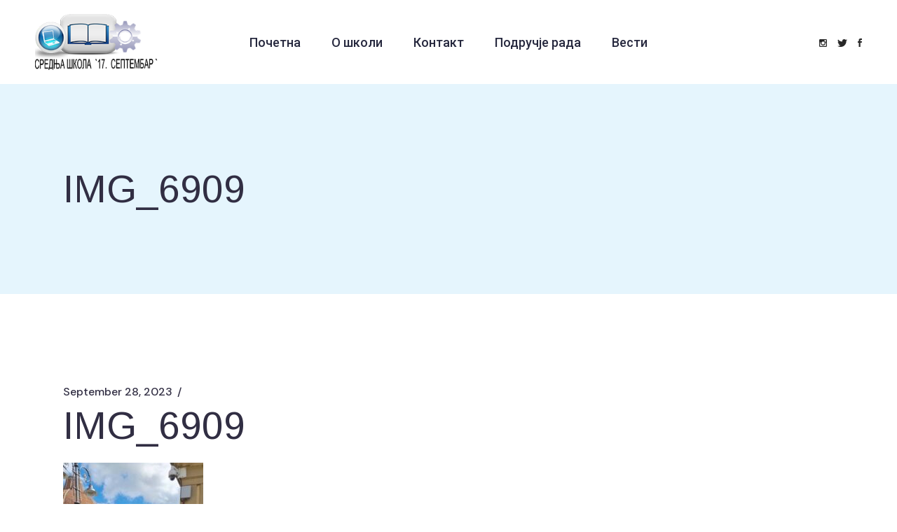

--- FILE ---
content_type: text/html; charset=UTF-8
request_url: https://tehnika.edu.rs/%D0%B8%D0%B7%D0%B2%D0%B5%D1%88%D1%82%D0%B0%D1%98-%D1%81%D0%B0-%D0%BC%D0%B0%D1%82%D1%83%D1%80%D1%81%D0%BA%D0%B5-%D0%B5%D0%BA%D1%81%D0%BA%D1%83%D1%80%D0%B7%D0%B8%D1%98%D0%B5-19-23-%D1%81/img_6909/
body_size: 16619
content:
<!DOCTYPE html>
<html lang="en-US">
<head>
	<meta charset="UTF-8">
	<meta name="viewport" content="width=device-width, initial-scale=1, user-scalable=yes">
	<link rel="profile" href="https://gmpg.org/xfn/11">

	<title>IMG_6909 &#8211; Средња школа &quot;17. септембар&quot;</title>
<meta name='robots' content='max-image-preview:large' />
<link rel='dns-prefetch' href='//fonts.googleapis.com' />
<link rel="alternate" type="application/rss+xml" title="Средња школа &quot;17. септембар&quot; &raquo; Feed" href="https://tehnika.edu.rs/feed/" />
<link rel="alternate" type="application/rss+xml" title="Средња школа &quot;17. септембар&quot; &raquo; Comments Feed" href="https://tehnika.edu.rs/comments/feed/" />
<link rel="alternate" type="application/rss+xml" title="Средња школа &quot;17. септембар&quot; &raquo; IMG_6909 Comments Feed" href="https://tehnika.edu.rs/%d0%b8%d0%b7%d0%b2%d0%b5%d1%88%d1%82%d0%b0%d1%98-%d1%81%d0%b0-%d0%bc%d0%b0%d1%82%d1%83%d1%80%d1%81%d0%ba%d0%b5-%d0%b5%d0%ba%d1%81%d0%ba%d1%83%d1%80%d0%b7%d0%b8%d1%98%d0%b5-19-23-%d1%81/img_6909/feed/" />
<link rel="alternate" title="oEmbed (JSON)" type="application/json+oembed" href="https://tehnika.edu.rs/wp-json/oembed/1.0/embed?url=https%3A%2F%2Ftehnika.edu.rs%2F%25d0%25b8%25d0%25b7%25d0%25b2%25d0%25b5%25d1%2588%25d1%2582%25d0%25b0%25d1%2598-%25d1%2581%25d0%25b0-%25d0%25bc%25d0%25b0%25d1%2582%25d1%2583%25d1%2580%25d1%2581%25d0%25ba%25d0%25b5-%25d0%25b5%25d0%25ba%25d1%2581%25d0%25ba%25d1%2583%25d1%2580%25d0%25b7%25d0%25b8%25d1%2598%25d0%25b5-19-23-%25d1%2581%2Fimg_6909%2F" />
<link rel="alternate" title="oEmbed (XML)" type="text/xml+oembed" href="https://tehnika.edu.rs/wp-json/oembed/1.0/embed?url=https%3A%2F%2Ftehnika.edu.rs%2F%25d0%25b8%25d0%25b7%25d0%25b2%25d0%25b5%25d1%2588%25d1%2582%25d0%25b0%25d1%2598-%25d1%2581%25d0%25b0-%25d0%25bc%25d0%25b0%25d1%2582%25d1%2583%25d1%2580%25d1%2581%25d0%25ba%25d0%25b5-%25d0%25b5%25d0%25ba%25d1%2581%25d0%25ba%25d1%2583%25d1%2580%25d0%25b7%25d0%25b8%25d1%2598%25d0%25b5-19-23-%25d1%2581%2Fimg_6909%2F&#038;format=xml" />
<style id='wp-img-auto-sizes-contain-inline-css' type='text/css'>
img:is([sizes=auto i],[sizes^="auto," i]){contain-intrinsic-size:3000px 1500px}
/*# sourceURL=wp-img-auto-sizes-contain-inline-css */
</style>
<style id='wp-emoji-styles-inline-css' type='text/css'>

	img.wp-smiley, img.emoji {
		display: inline !important;
		border: none !important;
		box-shadow: none !important;
		height: 1em !important;
		width: 1em !important;
		margin: 0 0.07em !important;
		vertical-align: -0.1em !important;
		background: none !important;
		padding: 0 !important;
	}
/*# sourceURL=wp-emoji-styles-inline-css */
</style>
<link rel='stylesheet' id='wp-block-library-css' href='https://tehnika.edu.rs/wp-includes/css/dist/block-library/style.min.css?ver=6.9' type='text/css' media='all' />
<style id='global-styles-inline-css' type='text/css'>
:root{--wp--preset--aspect-ratio--square: 1;--wp--preset--aspect-ratio--4-3: 4/3;--wp--preset--aspect-ratio--3-4: 3/4;--wp--preset--aspect-ratio--3-2: 3/2;--wp--preset--aspect-ratio--2-3: 2/3;--wp--preset--aspect-ratio--16-9: 16/9;--wp--preset--aspect-ratio--9-16: 9/16;--wp--preset--color--black: #000000;--wp--preset--color--cyan-bluish-gray: #abb8c3;--wp--preset--color--white: #ffffff;--wp--preset--color--pale-pink: #f78da7;--wp--preset--color--vivid-red: #cf2e2e;--wp--preset--color--luminous-vivid-orange: #ff6900;--wp--preset--color--luminous-vivid-amber: #fcb900;--wp--preset--color--light-green-cyan: #7bdcb5;--wp--preset--color--vivid-green-cyan: #00d084;--wp--preset--color--pale-cyan-blue: #8ed1fc;--wp--preset--color--vivid-cyan-blue: #0693e3;--wp--preset--color--vivid-purple: #9b51e0;--wp--preset--gradient--vivid-cyan-blue-to-vivid-purple: linear-gradient(135deg,rgb(6,147,227) 0%,rgb(155,81,224) 100%);--wp--preset--gradient--light-green-cyan-to-vivid-green-cyan: linear-gradient(135deg,rgb(122,220,180) 0%,rgb(0,208,130) 100%);--wp--preset--gradient--luminous-vivid-amber-to-luminous-vivid-orange: linear-gradient(135deg,rgb(252,185,0) 0%,rgb(255,105,0) 100%);--wp--preset--gradient--luminous-vivid-orange-to-vivid-red: linear-gradient(135deg,rgb(255,105,0) 0%,rgb(207,46,46) 100%);--wp--preset--gradient--very-light-gray-to-cyan-bluish-gray: linear-gradient(135deg,rgb(238,238,238) 0%,rgb(169,184,195) 100%);--wp--preset--gradient--cool-to-warm-spectrum: linear-gradient(135deg,rgb(74,234,220) 0%,rgb(151,120,209) 20%,rgb(207,42,186) 40%,rgb(238,44,130) 60%,rgb(251,105,98) 80%,rgb(254,248,76) 100%);--wp--preset--gradient--blush-light-purple: linear-gradient(135deg,rgb(255,206,236) 0%,rgb(152,150,240) 100%);--wp--preset--gradient--blush-bordeaux: linear-gradient(135deg,rgb(254,205,165) 0%,rgb(254,45,45) 50%,rgb(107,0,62) 100%);--wp--preset--gradient--luminous-dusk: linear-gradient(135deg,rgb(255,203,112) 0%,rgb(199,81,192) 50%,rgb(65,88,208) 100%);--wp--preset--gradient--pale-ocean: linear-gradient(135deg,rgb(255,245,203) 0%,rgb(182,227,212) 50%,rgb(51,167,181) 100%);--wp--preset--gradient--electric-grass: linear-gradient(135deg,rgb(202,248,128) 0%,rgb(113,206,126) 100%);--wp--preset--gradient--midnight: linear-gradient(135deg,rgb(2,3,129) 0%,rgb(40,116,252) 100%);--wp--preset--font-size--small: 13px;--wp--preset--font-size--medium: 20px;--wp--preset--font-size--large: 36px;--wp--preset--font-size--x-large: 42px;--wp--preset--spacing--20: 0.44rem;--wp--preset--spacing--30: 0.67rem;--wp--preset--spacing--40: 1rem;--wp--preset--spacing--50: 1.5rem;--wp--preset--spacing--60: 2.25rem;--wp--preset--spacing--70: 3.38rem;--wp--preset--spacing--80: 5.06rem;--wp--preset--shadow--natural: 6px 6px 9px rgba(0, 0, 0, 0.2);--wp--preset--shadow--deep: 12px 12px 50px rgba(0, 0, 0, 0.4);--wp--preset--shadow--sharp: 6px 6px 0px rgba(0, 0, 0, 0.2);--wp--preset--shadow--outlined: 6px 6px 0px -3px rgb(255, 255, 255), 6px 6px rgb(0, 0, 0);--wp--preset--shadow--crisp: 6px 6px 0px rgb(0, 0, 0);}:where(.is-layout-flex){gap: 0.5em;}:where(.is-layout-grid){gap: 0.5em;}body .is-layout-flex{display: flex;}.is-layout-flex{flex-wrap: wrap;align-items: center;}.is-layout-flex > :is(*, div){margin: 0;}body .is-layout-grid{display: grid;}.is-layout-grid > :is(*, div){margin: 0;}:where(.wp-block-columns.is-layout-flex){gap: 2em;}:where(.wp-block-columns.is-layout-grid){gap: 2em;}:where(.wp-block-post-template.is-layout-flex){gap: 1.25em;}:where(.wp-block-post-template.is-layout-grid){gap: 1.25em;}.has-black-color{color: var(--wp--preset--color--black) !important;}.has-cyan-bluish-gray-color{color: var(--wp--preset--color--cyan-bluish-gray) !important;}.has-white-color{color: var(--wp--preset--color--white) !important;}.has-pale-pink-color{color: var(--wp--preset--color--pale-pink) !important;}.has-vivid-red-color{color: var(--wp--preset--color--vivid-red) !important;}.has-luminous-vivid-orange-color{color: var(--wp--preset--color--luminous-vivid-orange) !important;}.has-luminous-vivid-amber-color{color: var(--wp--preset--color--luminous-vivid-amber) !important;}.has-light-green-cyan-color{color: var(--wp--preset--color--light-green-cyan) !important;}.has-vivid-green-cyan-color{color: var(--wp--preset--color--vivid-green-cyan) !important;}.has-pale-cyan-blue-color{color: var(--wp--preset--color--pale-cyan-blue) !important;}.has-vivid-cyan-blue-color{color: var(--wp--preset--color--vivid-cyan-blue) !important;}.has-vivid-purple-color{color: var(--wp--preset--color--vivid-purple) !important;}.has-black-background-color{background-color: var(--wp--preset--color--black) !important;}.has-cyan-bluish-gray-background-color{background-color: var(--wp--preset--color--cyan-bluish-gray) !important;}.has-white-background-color{background-color: var(--wp--preset--color--white) !important;}.has-pale-pink-background-color{background-color: var(--wp--preset--color--pale-pink) !important;}.has-vivid-red-background-color{background-color: var(--wp--preset--color--vivid-red) !important;}.has-luminous-vivid-orange-background-color{background-color: var(--wp--preset--color--luminous-vivid-orange) !important;}.has-luminous-vivid-amber-background-color{background-color: var(--wp--preset--color--luminous-vivid-amber) !important;}.has-light-green-cyan-background-color{background-color: var(--wp--preset--color--light-green-cyan) !important;}.has-vivid-green-cyan-background-color{background-color: var(--wp--preset--color--vivid-green-cyan) !important;}.has-pale-cyan-blue-background-color{background-color: var(--wp--preset--color--pale-cyan-blue) !important;}.has-vivid-cyan-blue-background-color{background-color: var(--wp--preset--color--vivid-cyan-blue) !important;}.has-vivid-purple-background-color{background-color: var(--wp--preset--color--vivid-purple) !important;}.has-black-border-color{border-color: var(--wp--preset--color--black) !important;}.has-cyan-bluish-gray-border-color{border-color: var(--wp--preset--color--cyan-bluish-gray) !important;}.has-white-border-color{border-color: var(--wp--preset--color--white) !important;}.has-pale-pink-border-color{border-color: var(--wp--preset--color--pale-pink) !important;}.has-vivid-red-border-color{border-color: var(--wp--preset--color--vivid-red) !important;}.has-luminous-vivid-orange-border-color{border-color: var(--wp--preset--color--luminous-vivid-orange) !important;}.has-luminous-vivid-amber-border-color{border-color: var(--wp--preset--color--luminous-vivid-amber) !important;}.has-light-green-cyan-border-color{border-color: var(--wp--preset--color--light-green-cyan) !important;}.has-vivid-green-cyan-border-color{border-color: var(--wp--preset--color--vivid-green-cyan) !important;}.has-pale-cyan-blue-border-color{border-color: var(--wp--preset--color--pale-cyan-blue) !important;}.has-vivid-cyan-blue-border-color{border-color: var(--wp--preset--color--vivid-cyan-blue) !important;}.has-vivid-purple-border-color{border-color: var(--wp--preset--color--vivid-purple) !important;}.has-vivid-cyan-blue-to-vivid-purple-gradient-background{background: var(--wp--preset--gradient--vivid-cyan-blue-to-vivid-purple) !important;}.has-light-green-cyan-to-vivid-green-cyan-gradient-background{background: var(--wp--preset--gradient--light-green-cyan-to-vivid-green-cyan) !important;}.has-luminous-vivid-amber-to-luminous-vivid-orange-gradient-background{background: var(--wp--preset--gradient--luminous-vivid-amber-to-luminous-vivid-orange) !important;}.has-luminous-vivid-orange-to-vivid-red-gradient-background{background: var(--wp--preset--gradient--luminous-vivid-orange-to-vivid-red) !important;}.has-very-light-gray-to-cyan-bluish-gray-gradient-background{background: var(--wp--preset--gradient--very-light-gray-to-cyan-bluish-gray) !important;}.has-cool-to-warm-spectrum-gradient-background{background: var(--wp--preset--gradient--cool-to-warm-spectrum) !important;}.has-blush-light-purple-gradient-background{background: var(--wp--preset--gradient--blush-light-purple) !important;}.has-blush-bordeaux-gradient-background{background: var(--wp--preset--gradient--blush-bordeaux) !important;}.has-luminous-dusk-gradient-background{background: var(--wp--preset--gradient--luminous-dusk) !important;}.has-pale-ocean-gradient-background{background: var(--wp--preset--gradient--pale-ocean) !important;}.has-electric-grass-gradient-background{background: var(--wp--preset--gradient--electric-grass) !important;}.has-midnight-gradient-background{background: var(--wp--preset--gradient--midnight) !important;}.has-small-font-size{font-size: var(--wp--preset--font-size--small) !important;}.has-medium-font-size{font-size: var(--wp--preset--font-size--medium) !important;}.has-large-font-size{font-size: var(--wp--preset--font-size--large) !important;}.has-x-large-font-size{font-size: var(--wp--preset--font-size--x-large) !important;}
/*# sourceURL=global-styles-inline-css */
</style>

<style id='classic-theme-styles-inline-css' type='text/css'>
/*! This file is auto-generated */
.wp-block-button__link{color:#fff;background-color:#32373c;border-radius:9999px;box-shadow:none;text-decoration:none;padding:calc(.667em + 2px) calc(1.333em + 2px);font-size:1.125em}.wp-block-file__button{background:#32373c;color:#fff;text-decoration:none}
/*# sourceURL=/wp-includes/css/classic-themes.min.css */
</style>
<link rel='stylesheet' id='responsive-lightbox-glightbox-css' href='https://tehnika.edu.rs/wp-content/plugins/responsive-lightbox/assets/glightbox/glightbox.min.css?ver=3.3.0' type='text/css' media='all' />
<link rel='stylesheet' id='qi-addons-for-elementor-grid-style-css' href='https://tehnika.edu.rs/wp-content/plugins/qi-addons-for-elementor/assets/css/grid.min.css?ver=1.9.5' type='text/css' media='all' />
<link rel='stylesheet' id='qi-addons-for-elementor-helper-parts-style-css' href='https://tehnika.edu.rs/wp-content/plugins/qi-addons-for-elementor/assets/css/helper-parts.min.css?ver=1.9.5' type='text/css' media='all' />
<link rel='stylesheet' id='qi-addons-for-elementor-style-css' href='https://tehnika.edu.rs/wp-content/plugins/qi-addons-for-elementor/assets/css/main.min.css?ver=1.9.5' type='text/css' media='all' />
<link rel='stylesheet' id='swiper-css' href='https://tehnika.edu.rs/wp-content/plugins/qi-addons-for-elementor/assets/plugins/swiper/8.4.5/swiper.min.css?ver=8.4.5' type='text/css' media='all' />
<link rel='stylesheet' id='qode-essential-addons-style-css' href='https://tehnika.edu.rs/wp-content/plugins/qode-essential-addons/assets/css/main.min.css?ver=1.6.6' type='text/css' media='all' />
<link rel='stylesheet' id='qi-google-fonts-css' href='https://fonts.googleapis.com/css?family=DM+Sans%3A400%2C500%2C600%2C700%2C300%2C300i%7CRoboto%3A400%2C500%2C600%2C700%2C300%2C300i%7CJosefin+Sans%3A400%2C500%2C600%2C700%2C300%2C300i%7CArimo%3A400%2C500%2C600%2C700%2C300%2C300i%7CLora%3A400%2C500%2C600%2C700%2C300%2C300i&#038;subset=latin-ext&#038;display=swap&#038;ver=1.0.0' type='text/css' media='all' />
<link rel='stylesheet' id='qi-grid-css' href='https://tehnika.edu.rs/wp-content/themes/qi/assets/css/grid.min.css?ver=6.9' type='text/css' media='all' />
<link rel='stylesheet' id='qi-main-css' href='https://tehnika.edu.rs/wp-content/themes/qi/assets/css/main.min.css?ver=6.9' type='text/css' media='all' />
<style id='qi-main-inline-css' type='text/css'>
#qodef-back-to-top .qodef-back-to-top-icon { color: #fdba3a;background-color: rgba(130,36,227,0);}#qodef-back-to-top:hover .qodef-back-to-top-icon { color: #f9ab2d;background-color: rgba(0,0,0,0);}#qodef-back-to-top .qodef-back-to-top-icon svg { width: 59px;}input[type="text"], input[type="email"], input[type="url"], input[type="password"], input[type="number"], input[type="tel"], input[type="search"], input[type="date"], textarea, select, body .select2-container--default .select2-selection--single, body .select2-container--default .select2-selection--multiple, .widget[class*="_search"] button.qodef-search-form-button, .wp-block-search .wp-block-search__input, .wp-block-search.wp-block-search__button-inside .wp-block-search__inside-wrapper, .widget.widget_block .wp-block-woocommerce-product-search input { color: #555555;font-family: "Roboto";font-size: 14px;line-height: 19px;font-style: normal;font-weight: 400;letter-spacing: 0px;text-transform: none;margin-bottom: 13px;background-color: #ffffff;border-color: #e1e1e1;border-width: 1px;border-radius: 10px;border-style: solid;}.qodef-blog.qodef--single .qodef-blog-item .qodef-e-content, #qodef-author-info, #qodef-page-comments-list, #qodef-page-comments-list .qodef-comment-item, #qodef-related-posts { border-color: #e1e1e1;border-width: 1px;}table tr, table td, table th, #qodef-woo-page.qodef--cart .cart_totals .shop_table .order-total, #qodef-woo-page.qodef--cart .cross-sells .shop_table .order-total, #qodef-woo-page.qodef--cart .cart_totals>h2, #qodef-woo-page.qodef--cart .cross-sells>h2, #qodef-woo-page.qodef--checkout #order_review table tr td:first-child, #qodef-woo-page.qodef--checkout #order_review table tr th:first-child, #qodef-woo-page.qodef--checkout #order_review table, #qodef-woo-page.qodef--checkout .wc_payment_methods li, .woocommerce-error, .woocommerce-info, .woocommerce-message, #qodef-woo-page.qodef--single .woocommerce-tabs { border-color: #e1e1e1;}.widget.woocommerce.widget_price_filter .price_slider_wrapper .ui-widget-content .ui-slider-range, .widget.woocommerce.widget_price_filter .price_slider_wrapper .ui-widget-content .ui-slider-handle, #qodef-woo-page.qodef--single .woocommerce-tabs .wc-tabs:before { background-color: #e1e1e1;}.widget[class*="_search"] button, .widget .wp-block-search button, .qodef-search .qodef-search-form .qodef-search-form-button { color: #e1e1e1;}.widget[class*="_search"] button:hover, .widget[class*="_search"] button:focus, .widget .wp-block-search button:hover, .widget .wp-block-search button:focus, .qodef-search .qodef-search-form .qodef-search-form-button:hover { color: #272536;}input[type="text"]:focus, input[type="email"]:focus, input[type="url"]:focus, input[type="password"]:focus, input[type="number"]:focus, input[type="tel"]:focus, input[type="search"]:focus, input[type="date"]:focus, textarea:focus, select:focus, body .select2-container--default .select2-selection--single:focus, body .select2-container--default .select2-selection--multiple:focus, .widget[class*="_search"] button.qodef-search-form-button:hover, .wp-block-search .wp-block-search__input:focus { color: #272536;background-color: #ffffff;border-color: #272536;}input[type="submit"], .form-submit button[type="submit"] { margin-top: 15px;}input[type="submit"], button[type="submit"], .qodef-theme-button.qodef--filled, button.qodef-theme-button.qodef--filled, #qodef-woo-page .added_to_cart, #qodef-woo-page .button, .qodef-woo-shortcode .added_to_cart, .qodef-woo-shortcode .button, .widget.woocommerce .button, .woocommerce-page div.woocommerce>.return-to-shop a, .woocommerce-account .button, #qodef-page-header .widget.woocommerce.widget_shopping_cart .buttons a, .widget.woocommerce.widget_shopping_cart .buttons a { color: #ffffff;font-family: "Roboto";font-size: 12px;line-height: 0px;font-style: normal;font-weight: 300;letter-spacing: 0.25em;text-transform: uppercase;background-color: #f45d46;border-color: #f45d46;border-radius: 10px;border-style: solid;padding: 31px 50px;}input[type="submit"]:hover, button[type="submit"]:hover, input[type="submit"]:focus, button[type="submit"]:focus, .qodef-theme-button.qodef--filled:hover, button.qodef-theme-button.qodef--filled:hover, .qodef-theme-button.qodef--filled:focus, button.qodef-theme-button.qodef--filled:focus, #qodef-woo-page .added_to_cart:hover, #qodef-woo-page .button:hover, .qodef-woo-shortcode .added_to_cart:hover, .qodef-woo-shortcode .button:hover, .widget.woocommerce .button:hover, #qodef-woo-page .added_to_cart:focus, #qodef-woo-page .button:focus, .qodef-woo-shortcode .added_to_cart:focus, .qodef-woo-shortcode .button:focus, .widget.woocommerce .button:focus, .woocommerce-page div.woocommerce>.return-to-shop a:hover, .woocommerce-page div.woocommerce>.return-to-shop a:focus, .woocommerce-account .button:hover, .woocommerce-account .button:focus, #qodef-page-header .widget.woocommerce.widget_shopping_cart .buttons a:hover, .widget.woocommerce.widget_shopping_cart .buttons a:hover { color: #ffffff;background-color: #e85842;border-color: #e85842;}#qodef-page-footer-top-area { background-color: #272536;}#qodef-page-footer-top-area-inner { padding-top: 128px;padding-bottom: 108px;}#qodef-page-footer-top-area .widget { margin-bottom: 28px;}#qodef-page-footer-top-area .widget .qodef-widget-title { margin-bottom: 34px;}#qodef-page-footer-bottom-area { background-color: #18171e;}#qodef-page-header .qodef-header-logo-link { height: 80px;}#qodef-page-mobile-header .qodef-mobile-header-logo-link { height: 60px;}.qodef-header-navigation ul li > .sub-menu { top: 110px;}#qodef-page-header .widget.woocommerce.widget_shopping_cart .widgettitle { color: #26283e;font-family: "Roboto";font-size: 18px;line-height: 35px;font-style: normal;font-weight: 500;letter-spacing: 0px;text-transform: none;}.qodef-header-navigation> ul > li > a, #qodef-page-header .widget_qode_essential_addons_icon_svg .qodef-m-text { color: #26283e;font-family: "Roboto";font-size: 18px;line-height: 35px;font-style: normal;font-weight: 500;letter-spacing: 0px;text-transform: none;}.qodef-header-navigation> ul > li > a:hover, .qodef-header-navigation> ul > li > a:focus { color: #000000;text-decoration: none;}.qodef-header-navigation> ul > li.current-menu-ancestor > a, .qodef-header-navigation> ul > li.current-menu-item > a { color: #000000;}.qodef-header-navigation > ul > li.qodef-menu-item--narrow ul li a { font-weight: 400;}.qodef-page-title { height: 300px;background-color: #e5f5fd;}@media only screen and (max-width: 1024px) { .qodef-page-title { height: 250px;}}body { color: #312e43;font-family: "Lora";font-size: 19px;line-height: 28px;font-style: normal;font-weight: 300;letter-spacing: 0px;text-transform: none;}.mfp-bottom-bar .mfp-counter, .mfp-bottom-bar .mfp-title { font-family: "Lora";font-size: 19px;line-height: 28px;font-style: normal;font-weight: 300;letter-spacing: 0px;text-transform: none;}p { margin-top: 0px;margin-bottom: 0px;}h1, .qodef-h1 { color: #312e43;font-family: "Arimo";font-size: 55px;line-height: 60px;font-style: normal;font-weight: 400;letter-spacing: 0px;text-transform: none;margin-top: 0px;margin-bottom: 0px;}h2, .qodef-h2 { color: #312e43;font-family: "Arimo";font-size: 50px;line-height: 60px;font-style: normal;font-weight: 400;letter-spacing: -0.025em;text-transform: none;margin-top: 0px;margin-bottom: 0px;}#qodef-woo-page.qodef--checkout #customer_details h3, #qodef-woo-page.qodef--checkout #order_review_heading { color: #312e43;font-family: "Arimo";font-size: 50px;line-height: 60px;font-style: normal;font-weight: 400;letter-spacing: -0.025em;text-transform: none;}h3, .qodef-h3 { color: #312e43;font-family: "Arimo";font-size: 30px;line-height: 36px;font-style: normal;font-weight: 400;letter-spacing: 0px;text-transform: none;margin-top: 0px;margin-bottom: 0px;}#qodef-woo-page.qodef--single .woocommerce-Reviews .woocommerce-Reviews-title, #qodef-woo-page.qodef--single #review_form .comment-reply-title, #qodef-woo-page.qodef--cart .cart_totals > h2, #qodef-woo-page.qodef--cart .cross-sells > h2, .woocommerce-page div.woocommerce > .cart-empty, body[class*="theme-qi"] #qodef-related-posts .qodef-m-title { color: #312e43;font-family: "Arimo";font-size: 30px;line-height: 36px;font-style: normal;font-weight: 400;letter-spacing: 0px;text-transform: none;}h4, .qodef-h4 { color: #312e43;font-family: "Arimo";font-size: 25px;line-height: 30px;font-style: normal;font-weight: 400;letter-spacing: 0px;text-transform: none;margin-top: 0px;margin-bottom: 0px;}h5, .qodef-h5 { color: #312e43;font-family: "Arimo";font-size: 22px;line-height: 27px;font-style: normal;font-weight: 400;letter-spacing: 0px;text-transform: none;margin-top: 0px;margin-bottom: 0px;}.woocommerce-page div.woocommerce .shop_table th, #qodef-woo-page.qodef--cart .shop_table td.product-name a { color: #312e43;font-family: "Arimo";font-size: 22px;line-height: 27px;font-style: normal;font-weight: 400;letter-spacing: 0px;text-transform: none;}#qodef-woo-page.qodef--single .woocommerce-tabs .wc-tabs li a { font-family: "Arimo";font-size: 22px;line-height: 27px;font-style: normal;font-weight: 400;letter-spacing: 0px;text-transform: none;}h6, .qodef-h6 { color: #7db2cb;font-family: "Roboto";font-size: 16px;line-height: 36px;font-style: normal;font-weight: 400;letter-spacing: 0px;text-transform: none;margin-top: 0px;margin-bottom: 0px;}#qodef-page-sidebar .widget.widget_recent_entries ul li a, #qodef-page-sidebar .wp-block-latest-posts li a, #qodef-page-wrapper .widget.woocommerce a .product-title, #qodef-woo-page.qodef--single .shop_attributes th, #qodef-woo-page.qodef--single .woocommerce-Reviews .woocommerce-review__author { color: #7db2cb;font-family: "Roboto";font-size: 16px;line-height: 36px;font-style: normal;font-weight: 400;letter-spacing: 0px;text-transform: none;}a, p a { color: #0c0c0c;text-decoration: none;}a:hover, p a:hover, a:focus, p a:focus, .woocommerce-account .woocommerce-MyAccount-navigation ul li.is-active a, #qodef-woo-page.qodef--single .woocommerce-product-rating .woocommerce-review-link:hover, .qodef-page-title .qodef-breadcrumbs a:hover, #qodef-page-comments-list .qodef-comment-item .qodef-e-links a:hover { color: #f45d46;text-decoration: none;outline: none;}h1 a:hover, h1 a:focus, .qodef-woo-shortcode-product-list .qodef-woo-product-inner:hover h1.qodef-woo-product-title { text-decoration: none;}h2 a:hover, h2 a:focus, .qodef-woo-shortcode-product-list .qodef-woo-product-inner:hover h2.qodef-woo-product-title { text-decoration: none;}h3 a:hover, h3 a:focus, .qodef-woo-shortcode-product-list .qodef-woo-product-inner:hover h3.qodef-woo-product-title { text-decoration: none;}h6 a:hover, h6 a:focus, #qodef-page-sidebar .widget.widget_recent_entries ul li a:hover, #qodef-page-sidebar .wp-block-latest-posts li a:hover, .qodef-woo-shortcode-product-list .qodef-woo-product-inner:hover h6.qodef-woo-product-title { text-decoration: none;}.qodef-mobile-header--standard #qodef-page-mobile-header-inner { padding-left: 28px;padding-right: 28px;}.qodef-mobile-header--standard .qodef-mobile-header-navigation > ul:not(.qodef-content-grid) { padding-left: 28px;padding-right: 28px;}.qodef-mobile-header-navigation> ul > li > a { color: #26283e;font-family: "Roboto";font-size: 18px;line-height: 30px;font-style: normal;font-weight: 400;letter-spacing: 0px;text-transform: none;}.qodef-mobile-header-navigation> ul > li > .qodef-mobile-menu-item-icon { color: #26283e;}.qodef-mobile-header-navigation> ul > li > a:hover, .qodef-mobile-header-navigation> ul > li > a:focus { color: #26283e;text-decoration: none;}.qodef-mobile-header-navigation> ul > li > .qodef-mobile-menu-item-icon:hover, .qodef-mobile-header-navigation> ul > li > .qodef-mobile-menu-item-icon:focus { color: #26283e;}.qodef-mobile-header-navigation> ul > li.current-menu-ancestor > a, .qodef-mobile-header-navigation> ul > li.current-menu-item > a { color: #26283e;text-decoration: underline;}.qodef-mobile-header-navigation> ul > li.current-menu-ancestor > .qodef-mobile-menu-item-icon, .qodef-mobile-header-navigation> ul > li.current-menu-item > .qodef-mobile-menu-item-icon { color: #26283e;}.qodef-mobile-header-navigation > ul > li ul li a { font-weight: 400;}@media only screen and (max-width: 680px){h1, .qodef-h1 { font-size: 42px;line-height: 47px;}h2, .qodef-h2 { font-size: 36px;line-height: 41px;}#qodef-woo-page.qodef--checkout #customer_details h3, #qodef-woo-page.qodef--checkout #order_review_heading { font-size: 36px;line-height: 41px;}}
/*# sourceURL=qi-main-inline-css */
</style>
<link rel='stylesheet' id='qi-style-css' href='https://tehnika.edu.rs/wp-content/themes/qi/style.css?ver=6.9' type='text/css' media='all' />
<script type="text/javascript" src="https://tehnika.edu.rs/wp-includes/js/jquery/jquery.min.js?ver=3.7.1" id="jquery-core-js"></script>
<script type="text/javascript" src="https://tehnika.edu.rs/wp-includes/js/jquery/jquery-migrate.min.js?ver=3.4.1" id="jquery-migrate-js"></script>
<script type="text/javascript" src="https://tehnika.edu.rs/wp-content/plugins/responsive-lightbox/assets/dompurify/purify.min.js?ver=3.1.7" id="dompurify-js"></script>
<script type="text/javascript" id="responsive-lightbox-sanitizer-js-before">
/* <![CDATA[ */
window.RLG = window.RLG || {}; window.RLG.sanitizeAllowedHosts = ["youtube.com","www.youtube.com","youtu.be","vimeo.com","player.vimeo.com"];
//# sourceURL=responsive-lightbox-sanitizer-js-before
/* ]]> */
</script>
<script type="text/javascript" src="https://tehnika.edu.rs/wp-content/plugins/responsive-lightbox/js/sanitizer.js?ver=2.6.0" id="responsive-lightbox-sanitizer-js"></script>
<script type="text/javascript" src="https://tehnika.edu.rs/wp-content/plugins/responsive-lightbox/assets/glightbox/glightbox.min.js?ver=3.3.0" id="responsive-lightbox-glightbox-js"></script>
<script type="text/javascript" src="https://tehnika.edu.rs/wp-includes/js/underscore.min.js?ver=1.13.7" id="underscore-js"></script>
<script type="text/javascript" src="https://tehnika.edu.rs/wp-content/plugins/responsive-lightbox/assets/infinitescroll/infinite-scroll.pkgd.min.js?ver=4.0.1" id="responsive-lightbox-infinite-scroll-js"></script>
<script type="text/javascript" id="responsive-lightbox-js-before">
/* <![CDATA[ */
var rlArgs = {"script":"glightbox","selector":"lightbox","customEvents":"","activeGalleries":true,"slideEffect":"slide","closeButton":true,"touchNavigation":true,"keyboardNavigation":true,"closeOnOutsideClick":true,"loop":false,"zoomable":true,"woocommerce_gallery":false,"ajaxurl":"https:\/\/tehnika.edu.rs\/wp-admin\/admin-ajax.php","nonce":"0ca4441afa","preview":false,"postId":2532,"scriptExtension":false};

//# sourceURL=responsive-lightbox-js-before
/* ]]> */
</script>
<script type="text/javascript" src="https://tehnika.edu.rs/wp-content/plugins/responsive-lightbox/js/front.js?ver=2.6.0" id="responsive-lightbox-js"></script>
<link rel="https://api.w.org/" href="https://tehnika.edu.rs/wp-json/" /><link rel="alternate" title="JSON" type="application/json" href="https://tehnika.edu.rs/wp-json/wp/v2/media/2532" /><link rel="EditURI" type="application/rsd+xml" title="RSD" href="https://tehnika.edu.rs/xmlrpc.php?rsd" />
<meta name="generator" content="WordPress 6.9" />
<link rel="canonical" href="https://tehnika.edu.rs/%d0%b8%d0%b7%d0%b2%d0%b5%d1%88%d1%82%d0%b0%d1%98-%d1%81%d0%b0-%d0%bc%d0%b0%d1%82%d1%83%d1%80%d1%81%d0%ba%d0%b5-%d0%b5%d0%ba%d1%81%d0%ba%d1%83%d1%80%d0%b7%d0%b8%d1%98%d0%b5-19-23-%d1%81/img_6909/" />
<link rel='shortlink' href='https://tehnika.edu.rs/?p=2532' />
<link rel="icon" href="https://tehnika.edu.rs/wp-content/uploads/2025/11/cropped-WhatsApp-Image-2025-10-05-at-03.52.01_d862de99-1-1-32x32.png" sizes="32x32" />
<link rel="icon" href="https://tehnika.edu.rs/wp-content/uploads/2025/11/cropped-WhatsApp-Image-2025-10-05-at-03.52.01_d862de99-1-1-192x192.png" sizes="192x192" />
<link rel="apple-touch-icon" href="https://tehnika.edu.rs/wp-content/uploads/2025/11/cropped-WhatsApp-Image-2025-10-05-at-03.52.01_d862de99-1-1-180x180.png" />
<meta name="msapplication-TileImage" content="https://tehnika.edu.rs/wp-content/uploads/2025/11/cropped-WhatsApp-Image-2025-10-05-at-03.52.01_d862de99-1-1-270x270.png" />
		<style type="text/css" id="wp-custom-css">
			.rll-gallery img {
    width: 100%;
    aspect-ratio: 1 / 1;
    object-fit: cover;
}
		</style>
		</head>
<body class="attachment wp-singular attachment-template-default single single-attachment postid-2532 attachmentid-2532 attachment-jpeg wp-custom-logo wp-embed-responsive wp-theme-qi qodef-qi--no-touch qi-addons-for-elementor-1.9.5 qodef-back-to-top--enabled qodef-content-grid-1300  qodef-header--standard qodef-header-appearance--none qodef-mobile-header--standard qodef-nav-1st-lvl--draw-hover-underline qode-essential-addons-1.6.6 theme-qi qi-1.0.7 qodef-header-standard--center qodef-mobile-menu-1st-lvl--draw-hover-underline qodef-search--covers-header elementor-default elementor-kit-5" itemscope itemtype="https://schema.org/WebPage">
	<a class="skip-link screen-reader-text" href="#qodef-page-content">Skip to the content</a>	<div id="qodef-page-wrapper" class="">
		<header id="qodef-page-header" >
		<div id="qodef-page-header-inner" class="">
		<div class="qodef-header-wrapper">
	<div class="qodef-header-logo">
		<a itemprop="url" class="qodef-header-logo-link qodef-height--set qodef-source--image" href="https://tehnika.edu.rs/" rel="home">
	<img width="220" height="100" src="https://tehnika.edu.rs/wp-content/uploads/2022/05/logo-02.png" class="qodef-header-logo-image qodef--main" alt="logo main" itemprop="image" /></a>
	</div>
		<nav class="qodef-header-navigation" role="navigation" aria-label="Top Menu">
		<ul id="menu-main-menu-1" class="menu"><li class="menu-item menu-item-type-post_type menu-item-object-page menu-item-home menu-item-803"><a href="https://tehnika.edu.rs/"><span class="qodef-menu-item-text">Почетна</span></a></li>
<li class="menu-item menu-item-type-post_type menu-item-object-page menu-item-has-children menu-item-899 qodef-menu-item--narrow"><a href="https://tehnika.edu.rs/%d0%be-%d1%88%d0%ba%d0%be%d0%bb%d0%b8/"><span class="qodef-menu-item-text">О школи</span></a>
<ul class="sub-menu">
	<li class="menu-item menu-item-type-post_type menu-item-object-page menu-item-1946"><a href="https://tehnika.edu.rs/%d0%be-%d1%88%d0%ba%d0%be%d0%bb%d0%b8/"><span class="qodef-menu-item-text">О школи</span></a></li>
	<li class="menu-item menu-item-type-post_type menu-item-object-page menu-item-1336"><a href="https://tehnika.edu.rs/%d0%b7%d0%b0%d0%bf%d0%be%d1%81%d0%bb%d0%b5%d0%bd%d0%b8/"><span class="qodef-menu-item-text">Запослени</span></a></li>
	<li class="menu-item menu-item-type-post_type menu-item-object-page menu-item-1335"><a href="https://tehnika.edu.rs/%d0%bf%d0%bf-%d1%81%d0%bb%d1%83%d0%b6%d0%b1%d0%b0/"><span class="qodef-menu-item-text">ПП Служба</span></a></li>
	<li class="menu-item menu-item-type-post_type menu-item-object-page menu-item-1370"><a href="https://tehnika.edu.rs/%d0%b1%d0%b8%d0%b1%d0%bb%d0%b8%d0%be%d1%82%d0%b5%d0%ba%d0%b0/"><span class="qodef-menu-item-text">Библиотека</span></a></li>
	<li class="menu-item menu-item-type-post_type menu-item-object-page menu-item-1716"><a href="https://tehnika.edu.rs/%d0%b4%d0%be%d0%ba%d1%83%d0%bc%d0%b5%d0%bd%d1%82%d0%b0/"><span class="qodef-menu-item-text">Документа</span></a></li>
</ul>
</li>
<li class="menu-item menu-item-type-post_type menu-item-object-page menu-item-802"><a href="https://tehnika.edu.rs/%d0%ba%d0%be%d0%bd%d1%82%d0%b0%d0%ba%d1%82/"><span class="qodef-menu-item-text">Контакт</span></a></li>
<li class="menu-item menu-item-type-post_type menu-item-object-page menu-item-has-children menu-item-898 qodef-menu-item--narrow"><a href="https://tehnika.edu.rs/%d0%bf%d0%be%d0%b4%d1%80%d1%83%d1%87%d1%98%d0%b5-%d1%80%d0%b0%d0%b4%d0%b0/"><span class="qodef-menu-item-text">Подручје рада</span></a>
<ul class="sub-menu">
	<li class="menu-item menu-item-type-post_type menu-item-object-page menu-item-968"><a href="https://tehnika.edu.rs/%d0%bf%d0%be%d0%b4%d1%80%d1%83%d1%87%d1%98%d0%b5-%d1%80%d0%b0%d0%b4%d0%b0/%d0%bc%d0%b0%d1%88%d0%b8%d0%bd%d1%81%d1%82%d0%b2%d0%be-%d0%b8-%d0%be%d0%b1%d1%80%d0%b0%d0%b4%d0%b0-%d0%bc%d0%b5%d1%82%d0%b0%d0%bb%d0%b0/"><span class="qodef-menu-item-text">Машинство и обрада метала</span></a></li>
	<li class="menu-item menu-item-type-post_type menu-item-object-page menu-item-967"><a href="https://tehnika.edu.rs/%d0%bf%d0%be%d0%b4%d1%80%d1%83%d1%87%d1%98%d0%b5-%d1%80%d0%b0%d0%b4%d0%b0/%d0%b5%d0%bb%d0%b5%d0%ba%d1%82%d1%80%d0%be%d1%82%d0%b5%d1%85%d0%bd%d0%b8%d0%ba%d0%b0/"><span class="qodef-menu-item-text">Електротехника</span></a></li>
	<li class="menu-item menu-item-type-post_type menu-item-object-page menu-item-966"><a href="https://tehnika.edu.rs/%d0%bf%d0%be%d0%b4%d1%80%d1%83%d1%87%d1%98%d0%b5-%d1%80%d0%b0%d0%b4%d0%b0/%d0%b5%d0%ba%d0%be%d0%bd%d0%be%d0%bc%d0%b8%d1%98%d0%b0-%d0%bf%d1%80%d0%b0%d0%b2%d0%be-%d0%b8-%d0%b0%d0%b4%d0%bc%d0%b8%d0%bd%d0%b8%d1%81%d1%82%d1%80%d0%b0%d1%86%d0%b8%d1%98%d0%b0/"><span class="qodef-menu-item-text">Економија, право и администрација</span></a></li>
</ul>
</li>
<li class="menu-item menu-item-type-post_type menu-item-object-page menu-item-1431"><a href="https://tehnika.edu.rs/%d0%b2%d0%b5%d1%81%d1%82%d0%b8/"><span class="qodef-menu-item-text">Вести</span></a></li>
</ul>	</nav>
	<div class="qodef-widget-holder qodef--one">
		<div id="qode_essential_addons_icon_svg-2" class="widget widget_qode_essential_addons_icon_svg qodef-header-widget-area-one" data-area="header-widget-one">				<div class="qodef-addons-icon-svg-widget">
											<a href="https://www.instagram.com/srednjaskolalajkovac/" target="_blank">
										<div class="qodef-m-holder" style="align-items:center">
						<div class="qodef-m-icon" style="margin: 0 0 0 0 ;--stroke-color: transparent;--stroke-hover-color: transparent;--fill-color: #282828;--fill-hover-color: #ffbb3b;width: 11px;height: 11px">
							<svg width="11" height="11"><path d="M11 1.41v8.18A1.43 1.43 0 019.59 11H1.41a1.32 1.32 0 01-1-.42 1.32 1.32 0 01-.42-1V1.41a1.32 1.32 0 01.42-1 1.32 1.32 0 011-.42h8.18a1.32 1.32 0 011 .42 1.32 1.32 0 01.41 1zM9.75 9.3V4.65h-1a3.34 3.34 0 01.14.94 3.16 3.16 0 01-.39 1.67A3.25 3.25 0 017.23 8.5a3.42 3.42 0 01-1.73.41 3.35 3.35 0 01-2.42-1 3.15 3.15 0 01-1-2.35 3.34 3.34 0 01.14-.94h-1V9.3a.46.46 0 00.13.31.43.43 0 00.31.12h7.66a.41.41 0 00.43-.43zM7.07 6.99a2 2 0 00.65-1.49 2.06 2.06 0 00-.65-1.52 2.18 2.18 0 00-1.57-.64 2.18 2.18 0 00-1.56.62A2.06 2.06 0 003.3 5.5a2 2 0 00.65 1.51 2.15 2.15 0 001.55.61 2.15 2.15 0 001.57-.63zM9.75 2.9V1.72a.46.46 0 00-.14-.35.47.47 0 00-.35-.15H8.01a.47.47 0 00-.35.15.5.5 0 00-.16.35V2.9a.48.48 0 00.14.35.46.46 0 00.35.14h1.27a.46.46 0 00.35-.14.45.45 0 00.14-.35z" /></svg>						</div>
											</div>
											</a>
									</div>
				</div><div id="qode_essential_addons_icon_svg-3" class="widget widget_qode_essential_addons_icon_svg qodef-header-widget-area-one" data-area="header-widget-one">				<div class="qodef-addons-icon-svg-widget">
											<a href="https://twitter.com/ss17septembar" target="_blank">
										<div class="qodef-m-holder" style="align-items:center">
						<div class="qodef-m-icon" style="margin: 0 0 0 15px;--stroke-color: transparent;--stroke-hover-color: transparent;--fill-color: #282828;--fill-hover-color: #ffbb3b;width: 14px;height: 11px">
							<svg width="14" height="11"><path d="M12.4 1.8a4.94 4.94 0 001.6-.5 5 5 0 01-1.4 1.5v.3a9.18 9.18 0 01-.5 2.8 15.32 15.32 0 01-1.6 2.5 6.52 6.52 0 01-2.6 1.9 8.42 8.42 0 01-3.5.7A8.56 8.56 0 010 9.8h.7a5.5 5.5 0 003.5-1.2 3 3 0 01-1.6-.5 3.81 3.81 0 01-1.1-1.4 4.33 4.33 0 01.5.1 1.7 1.7 0 00.7-.1 2.75 2.75 0 01-1.6-1 3.45 3.45 0 01-.5-1.8 2.66 2.66 0 001.2.3A2.56 2.56 0 01.6 1.9 2.3 2.3 0 011 .5a8.6 8.6 0 002.6 2.1 7.64 7.64 0 003.3.8 1.27 1.27 0 01-.1-.6 3 3 0 01.8-2A2.86 2.86 0 019.7 0a2.88 2.88 0 012.1.9 5.55 5.55 0 001.9-.7 3.44 3.44 0 01-1.3 1.6z" /></svg>
						</div>
											</div>
											</a>
									</div>
				</div><div id="qode_essential_addons_icon_svg-4" class="widget widget_qode_essential_addons_icon_svg qodef-header-widget-area-one" data-area="header-widget-one">				<div class="qodef-addons-icon-svg-widget">
											<a href="https://www.facebook.com/ss17septembar/" target="_blank">
										<div class="qodef-m-holder" style="align-items:center">
						<div class="qodef-m-icon" style="margin: 0 0 0 15px;--stroke-color: transparent;--stroke-hover-color: transparent;--fill-color: #282828;--fill-hover-color: #ffbb3b;width: 6px;height: 12px">
							<svg width="6" height="12"><path d="M1.5 6H0V3.94h1.5V2.72a3.38 3.38 0 01.51-2A2.33 2.33 0 013.93 0H6v2.06H4.58c-.36 0-.59.07-.68.19a1.12 1.12 0 00-.14.66v1H6L5.78 6h-2v6H1.5z" /></svg>
						</div>
											</div>
											</a>
									</div>
				</div><div id="qode_essential_addons_icon_svg-5" class="widget widget_qode_essential_addons_icon_svg qodef-header-widget-area-one" data-area="header-widget-one"></div>	</div>
</div>
	</div>
	</header>
<header id="qodef-page-mobile-header">
		<div id="qodef-page-mobile-header-inner" >
		<a itemprop="url" class="qodef-mobile-header-logo-link qodef-height--set qodef-source--image" href="https://tehnika.edu.rs/" rel="home">
	<img width="199" height="74" src="https://tehnika.edu.rs/wp-content/uploads/2022/05/logo-1.png" class="qodef-header-logo-image qodef--main" alt="logo main" itemprop="image" /></a>
	<button type="button" class="qodef-mobile-header-opener" aria-expanded="false" aria-label="Open the menu"><svg class="qodef--initial" xmlns="http://www.w3.org/2000/svg" xmlns:xlink="http://www.w3.org/1999/xlink" width="20" height="13" x="0px" y="0px" viewBox="0 0 21.3 13.7" xml:space="preserve" aria-hidden="true"><rect x="10.1" y="-9.1" transform="matrix(-1.836970e-16 1 -1 -1.836970e-16 11.5 -9.75)" width="1" height="20"/><rect x="10.1" y="-3.1" transform="matrix(-1.836970e-16 1 -1 -1.836970e-16 17.5 -3.75)" width="1" height="20"/><rect x="10.1" y="2.9" transform="matrix(-1.836970e-16 1 -1 -1.836970e-16 23.5 2.25)" width="1" height="20"/></svg></button>
		<nav class="qodef-mobile-header-navigation qodef-mobile-header-navigation-initial" role="navigation" aria-label="Mobile Menu">
		<ul id="menu-main-menu-2" class=""><li class="menu-item menu-item-type-post_type menu-item-object-page menu-item-home menu-item-803"><a href="https://tehnika.edu.rs/"><span class="qodef-menu-item-text">Почетна</span></a></li>
<li class="menu-item menu-item-type-post_type menu-item-object-page menu-item-has-children menu-item-899 qodef-menu-item--narrow"><a href="https://tehnika.edu.rs/%d0%be-%d1%88%d0%ba%d0%be%d0%bb%d0%b8/"><span class="qodef-menu-item-text">О школи</span></a><button type="button" class="qodef-mobile-menu-item-icon" aria-expanded="false" aria-label="Open the menu"><span class="screen-reader-text">Show sub menu</span><svg  xmlns="http://www.w3.org/2000/svg" xmlns:xlink="http://www.w3.org/1999/xlink" x="0px" y="0px" width="6.2px" height="10.8px" viewBox="0 0 6.2 10.8" xml:space="preserve" aria-hidden="true"><g><path d="M5.9,5.9l-4.7,4.7c-0.3,0.3-0.7,0.3-1,0c-0.1-0.1-0.2-0.3-0.2-0.5c0-0.2,0.1-0.4,0.2-0.5l4.1-4.2L0.3,1.2c-0.4-0.3-0.4-0.7,0-1c0.3-0.3,0.7-0.3,1,0l4.7,4.7C6.1,5,6.2,5.2,6.2,5.4C6.2,5.6,6.1,5.8,5.9,5.9z"/></g></svg></button>
<ul class="sub-menu">
	<li class="menu-item menu-item-type-post_type menu-item-object-page menu-item-1946"><a href="https://tehnika.edu.rs/%d0%be-%d1%88%d0%ba%d0%be%d0%bb%d0%b8/"><span class="qodef-menu-item-text">О школи</span></a></li>
	<li class="menu-item menu-item-type-post_type menu-item-object-page menu-item-1336"><a href="https://tehnika.edu.rs/%d0%b7%d0%b0%d0%bf%d0%be%d1%81%d0%bb%d0%b5%d0%bd%d0%b8/"><span class="qodef-menu-item-text">Запослени</span></a></li>
	<li class="menu-item menu-item-type-post_type menu-item-object-page menu-item-1335"><a href="https://tehnika.edu.rs/%d0%bf%d0%bf-%d1%81%d0%bb%d1%83%d0%b6%d0%b1%d0%b0/"><span class="qodef-menu-item-text">ПП Служба</span></a></li>
	<li class="menu-item menu-item-type-post_type menu-item-object-page menu-item-1370"><a href="https://tehnika.edu.rs/%d0%b1%d0%b8%d0%b1%d0%bb%d0%b8%d0%be%d1%82%d0%b5%d0%ba%d0%b0/"><span class="qodef-menu-item-text">Библиотека</span></a></li>
	<li class="menu-item menu-item-type-post_type menu-item-object-page menu-item-1716"><a href="https://tehnika.edu.rs/%d0%b4%d0%be%d0%ba%d1%83%d0%bc%d0%b5%d0%bd%d1%82%d0%b0/"><span class="qodef-menu-item-text">Документа</span></a></li>
</ul>
</li>
<li class="menu-item menu-item-type-post_type menu-item-object-page menu-item-802"><a href="https://tehnika.edu.rs/%d0%ba%d0%be%d0%bd%d1%82%d0%b0%d0%ba%d1%82/"><span class="qodef-menu-item-text">Контакт</span></a></li>
<li class="menu-item menu-item-type-post_type menu-item-object-page menu-item-has-children menu-item-898 qodef-menu-item--narrow"><a href="https://tehnika.edu.rs/%d0%bf%d0%be%d0%b4%d1%80%d1%83%d1%87%d1%98%d0%b5-%d1%80%d0%b0%d0%b4%d0%b0/"><span class="qodef-menu-item-text">Подручје рада</span></a><button type="button" class="qodef-mobile-menu-item-icon" aria-expanded="false" aria-label="Open the menu"><span class="screen-reader-text">Show sub menu</span><svg  xmlns="http://www.w3.org/2000/svg" xmlns:xlink="http://www.w3.org/1999/xlink" x="0px" y="0px" width="6.2px" height="10.8px" viewBox="0 0 6.2 10.8" xml:space="preserve" aria-hidden="true"><g><path d="M5.9,5.9l-4.7,4.7c-0.3,0.3-0.7,0.3-1,0c-0.1-0.1-0.2-0.3-0.2-0.5c0-0.2,0.1-0.4,0.2-0.5l4.1-4.2L0.3,1.2c-0.4-0.3-0.4-0.7,0-1c0.3-0.3,0.7-0.3,1,0l4.7,4.7C6.1,5,6.2,5.2,6.2,5.4C6.2,5.6,6.1,5.8,5.9,5.9z"/></g></svg></button>
<ul class="sub-menu">
	<li class="menu-item menu-item-type-post_type menu-item-object-page menu-item-968"><a href="https://tehnika.edu.rs/%d0%bf%d0%be%d0%b4%d1%80%d1%83%d1%87%d1%98%d0%b5-%d1%80%d0%b0%d0%b4%d0%b0/%d0%bc%d0%b0%d1%88%d0%b8%d0%bd%d1%81%d1%82%d0%b2%d0%be-%d0%b8-%d0%be%d0%b1%d1%80%d0%b0%d0%b4%d0%b0-%d0%bc%d0%b5%d1%82%d0%b0%d0%bb%d0%b0/"><span class="qodef-menu-item-text">Машинство и обрада метала</span></a></li>
	<li class="menu-item menu-item-type-post_type menu-item-object-page menu-item-967"><a href="https://tehnika.edu.rs/%d0%bf%d0%be%d0%b4%d1%80%d1%83%d1%87%d1%98%d0%b5-%d1%80%d0%b0%d0%b4%d0%b0/%d0%b5%d0%bb%d0%b5%d0%ba%d1%82%d1%80%d0%be%d1%82%d0%b5%d1%85%d0%bd%d0%b8%d0%ba%d0%b0/"><span class="qodef-menu-item-text">Електротехника</span></a></li>
	<li class="menu-item menu-item-type-post_type menu-item-object-page menu-item-966"><a href="https://tehnika.edu.rs/%d0%bf%d0%be%d0%b4%d1%80%d1%83%d1%87%d1%98%d0%b5-%d1%80%d0%b0%d0%b4%d0%b0/%d0%b5%d0%ba%d0%be%d0%bd%d0%be%d0%bc%d0%b8%d1%98%d0%b0-%d0%bf%d1%80%d0%b0%d0%b2%d0%be-%d0%b8-%d0%b0%d0%b4%d0%bc%d0%b8%d0%bd%d0%b8%d1%81%d1%82%d1%80%d0%b0%d1%86%d0%b8%d1%98%d0%b0/"><span class="qodef-menu-item-text">Економија, право и администрација</span></a></li>
</ul>
</li>
<li class="menu-item menu-item-type-post_type menu-item-object-page menu-item-1431"><a href="https://tehnika.edu.rs/%d0%b2%d0%b5%d1%81%d1%82%d0%b8/"><span class="qodef-menu-item-text">Вести</span></a></li>
</ul>	</nav>
	</div>
	</header>
		<div id="qodef-page-outer">
			<div class="qodef-page-title qodef-m qodef-title--standard qodef-alignment--left qodef-vertical-alignment--header-bottom">
		<div class="qodef-m-inner">
		<div class="qodef-m-content qodef-content-grid">
	<h1 class="qodef-m-title entry-title">
		IMG_6909	</h1>
	</div>
	</div>
	</div>
			<div id="qodef-page-inner" class="qodef-content-grid">
<main id="qodef-page-content" class="qodef-grid qodef-layout--columns  qodef-gutter--huge">
	<div class="qodef-grid-inner">
		<div class="qodef-grid-item qodef-page-content-section">
		<div class="qodef-blog qodef-m qodef--single">
		<article class="qodef-blog-item qodef-e post-2532 attachment type-attachment status-inherit hentry">
	<div class="qodef-e-inner">
		<div class="qodef-e-media">
	</div>
		<div class="qodef-e-content">
			<div class="qodef-e-info qodef-info--top qodef-info-style">
				<div itemprop="dateCreated" class="qodef-e-info-item qodef-e-info-date entry-date published updated">
	<a itemprop="url" href="https://tehnika.edu.rs/2023/09/">September 28, 2023</a>
</div>
<div class="qodef-e-info-item qodef-e-info-category">
	</div>
			</div>
			<div class="qodef-e-text">
				<h1 itemprop="name" class="qodef-e-post-title entry-title">
			IMG_6909	</h1>
<p class="attachment"><a href='https://tehnika.edu.rs/wp-content/uploads/2023/09/IMG_6909.jpg' title="" data-rl_title="" class="rl-gallery-link" data-rl_caption="" data-rel="lightbox-gallery-0"><img loading="lazy" decoding="async" width="200" height="300" src="https://tehnika.edu.rs/wp-content/uploads/2023/09/IMG_6909-200x300.jpg" class="attachment-medium size-medium" alt="" srcset="https://tehnika.edu.rs/wp-content/uploads/2023/09/IMG_6909-200x300.jpg 200w, https://tehnika.edu.rs/wp-content/uploads/2023/09/IMG_6909.jpg 426w" sizes="auto, (max-width: 200px) 100vw, 200px" /></a></p>
			</div>
					</div>
	</div>
</article>
<div id="qodef-page-comments">
			<div id="qodef-page-comments-form">
			<div id="respond" class="comment-respond">
		<h3 id="reply-title" class="comment-reply-title">Leave a Reply <small><a rel="nofollow" id="cancel-comment-reply-link" href="/%D0%B8%D0%B7%D0%B2%D0%B5%D1%88%D1%82%D0%B0%D1%98-%D1%81%D0%B0-%D0%BC%D0%B0%D1%82%D1%83%D1%80%D1%81%D0%BA%D0%B5-%D0%B5%D0%BA%D1%81%D0%BA%D1%83%D1%80%D0%B7%D0%B8%D1%98%D0%B5-19-23-%D1%81/img_6909/#respond" style="display:none;">Cancel reply</a></small></h3><form action="https://tehnika.edu.rs/wp-comments-post.php" method="post" id="commentform" class="qodef-comment-form"><p class="comment-notes"><span id="email-notes">Your email address will not be published.</span> <span class="required-field-message">Required fields are marked <span class="required">*</span></span></p><p class="comment-form-comment"><label for="comment">Comment</label> <textarea id="comment" name="comment" cols="45" rows="6" maxlength="65525" required="required"></textarea></p><p class="comment-form-author"><label for="author">Name <span class="required">*</span></label> <input id="author" name="author" type="text" value="" size="30" maxlength="245" autocomplete="name" required="required" /></p>
<p class="comment-form-email"><label for="email">Email <span class="required">*</span></label> <input id="email" name="email" type="text" value="" size="30" maxlength="100" aria-describedby="email-notes" autocomplete="email" required="required" /></p>
<p class="comment-form-url"><label for="url">Website</label> <input id="url" name="url" type="text" value="" size="30" maxlength="200" autocomplete="url" /></p>
<p class="comment-form-cookies-consent"><input id="wp-comment-cookies-consent" name="wp-comment-cookies-consent" type="checkbox" value="yes" /> <label for="wp-comment-cookies-consent">Save my name, email, and website in this browser for the next time I comment.</label></p>
<p class="form-submit"><button name="submit" type="submit" id="submit" class="qodef-theme-button qodef--filled qodef--with-icon" value="Post Comment"><span class="qodef-m-text">Post Comment</span></button> <input type='hidden' name='comment_post_ID' value='2532' id='comment_post_ID' />
<input type='hidden' name='comment_parent' id='comment_parent' value='0' />
</p><!-- Anti-spam plugin wordpress.org/plugins/anti-spam/ --><div class="wantispam-required-fields"><input type="hidden" name="wantispam_t" class="wantispam-control wantispam-control-t" value="1768709580" /><div class="wantispam-group wantispam-group-q" style="clear: both;">
					<label>Current ye@r <span class="required">*</span></label>
					<input type="hidden" name="wantispam_a" class="wantispam-control wantispam-control-a" value="2026" />
					<input type="text" name="wantispam_q" class="wantispam-control wantispam-control-q" value="7.3.2" autocomplete="off" />
				  </div>
<div class="wantispam-group wantispam-group-e" style="display: none;">
					<label>Leave this field empty</label>
					<input type="text" name="wantispam_e_email_url_website" class="wantispam-control wantispam-control-e" value="" autocomplete="off" />
				  </div>
</div><!--\End Anti-spam plugin --></form>	</div><!-- #respond -->
		</div>
</div>
	</div>
</div>
	</div>
</main>
			</div><!-- close #qodef-page-inner div from header.php -->
		</div><!-- close #qodef-page-outer div from header.php -->
		<footer id="qodef-page-footer" class="qodef-widgets-skin--white">
		<div id="qodef-page-footer-top-area">
		<div id="qodef-page-footer-top-area-inner" class="qodef-content-grid">
			<div class="qodef-grid qodef-layout--columns qodef-responsive--custom qodef-col-num--4 qodef-col-num--1024--2 qodef-col-num--768--2 qodef-col-num--680--1 qodef-col-num--480--1 qodef-gutter--normal qodef-alignment--left">
				<div class="qodef-grid-inner">
											<div class="qodef-grid-item">
							<div id="media_image-2" class="widget widget_media_image" data-area="footer_top_area_column_1"><a href="https://tehnika.edu.rs/wp/"><img width="199" height="74" src="https://tehnika.edu.rs/wp-content/uploads/2022/05/logo-1.png" class="image wp-image-1429  attachment-full size-full" alt="logo" style="max-width: 100%; height: auto;" decoding="async" loading="lazy" /></a></div><div id="qode_essential_addons_spacer-2" class="widget widget_qode_essential_addons_spacer" data-area="footer_top_area_column_1"><div class="qodef-spacer-widget qodef--vertical" style="height: 18px"></div></div><div id="text-2" class="widget widget_text" data-area="footer_top_area_column_1">			<div class="textwidget"><div style="margin: 18px 0px 0px;"><a href="tel:+381143431145">+381 (14) 3431-145</a><br />
<a href="mailto:skolalajkovac@gmail.com">skolalajkovac@gmail.com</a></div>
<div style="margin: 18px 0px 0px;">
<p style="font-size: 16px; line-height: 26px; margin-right: 61%;"><a href="https://www.google.com/maps/place/Srednja+%C5%A1kola+%2217.+septembar%22+-+Lajkovac/@44.3705878,20.1592006,18.5z/data=!4m5!3m4!1s0x4759f84613b5dafd:0xf3f34015c6aeaa49!8m2!3d44.3706495!4d20.1597941?hl=sr" target="_blank" rel="noopener">Вука Караџића 19, 14224 Лајковац </a></p>
</div>
</div>
		</div>						</div>
											<div class="qodef-grid-item">
							<div id="text-3" class="widget widget_text" data-area="footer_top_area_column_2"><h5 class="qodef-widget-title">Корисни линкови</h5>			<div class="textwidget"><div style="margin: 0px 0px 11px;"><a href="https://tehnika.edu.rs/wp/%d0%ba%d0%be%d0%bd%d1%82%d0%b0%d0%ba%d1%82/">Контакт</a></div>
<div style="margin: 0px 0px 11px;"><a href="https://tehnika.edu.rs/wp/%d0%be%d0%b1%d1%80%d0%b0%d0%b7%d0%be%d0%b2%d0%bd%d0%b8-%d0%bf%d0%be%d1%80%d1%84%d0%b8%d0%bb%d0%b8/">Образовни профили</a></div>
<div style="margin: 0px 0px 11px;"><a href="https://tehnika.edu.rs/wp/%d0%b2%d0%b5%d1%81%d1%82%d0%b8/">Новости</a></div>
</div>
		</div>						</div>
											<div class="qodef-grid-item">
							<div id="text-5" class="widget widget_text" data-area="footer_top_area_column_3"><h5 class="qodef-widget-title">Важни линкови за подршку учењу на даљину:</h5>			<div class="textwidget"><p><a href="https://www.rasporednastave.gov.rs/osnovne-skole.php" target="_blank" rel="noopener">Распоред наставе (ТВ-часови</a>)</p>
<p><a href="https://www.rasporednastave.gov.rs/alati-uputstva.php" target="_blank" rel="noopener">Алати и упутства</a></p>
<p><a href="https://zuov.gov.rs/predlog-i-uputstvo-za-rad-sa-alatima-za-ostvarivanje-obrazovno-vaspitnog-procesa-ucenjem-na-daljinu/" target="_blank" rel="noopener">Дигитални алати</a></p>
<p><a href="https://www.mojaskola.gov.rs/" target="_blank" rel="noopener">Моја школа</a></p>
<p><a href="https://www.digitalnasolidarnost.gov.rs/" target="_blank" rel="noopener">Дигитална солидарност</a></p>
<p>&nbsp;</p>
</div>
		</div>						</div>
											<div class="qodef-grid-item">
							<div id="text-6" class="widget widget_text" data-area="footer_top_area_column_4"><h5 class="qodef-widget-title">Линкови за ученике</h5>			<div class="textwidget"><ul class="menu">
<li class="item-222"><a href="http://www.lajkovac.org.rs/web/">Општина Лајковац</a></li>
<li class="item-223"><a href="http://www.gbl.org.rs/">Градска библиотека</a></li>
<li class="item-190"><a href="http://www.srednjoskolci.org.rs/">www.srednjoskolci.org.rs</a></li>
<li class="item-191"><a href="http://www.mingl.rs/">www.mingl.org</a></li>
<li class="item-194"><a href="http://www.puzzlegroup.org/">http://puzzlegroup.org/</a></li>
<li class="item-195"><a href="http://www.youth.rs/">http://www.youth.rs/</a></li>
<li class="item-225"><a href="http://www.zavod.co.rs/">Завод за уџбенике</a></li>
</ul>
</div>
		</div>						</div>
									</div>
			</div>
		</div>
	</div>
	<div id="qodef-page-footer-bottom-area">
		<div id="qodef-page-footer-bottom-area-inner" class="qodef-content-grid">
			<div class="qodef-grid qodef-layout--columns qodef-responsive--custom qodef-col-num--2 qodef-col-num--768--1 qodef-col-num--680--1 qodef-col-num--480--1 qodef-gutter--normal qodef-alignment--left">
				<div class="qodef-grid-inner">
											<div class="qodef-grid-item">
							<div id="text-10" class="widget widget_text" data-area="footer_bottom_area_column_1">			<div class="textwidget"><p style="font-size: 16px;">© Средња школа ,,17. септембар&#8221;, Лајковац</p>
</div>
		</div>						</div>
											<div class="qodef-grid-item">
													</div>
									</div>
			</div>
		</div>
	</div>
</footer>
	</div><!-- close #qodef-page-wrapper div from header.php -->
	<script type="speculationrules">
{"prefetch":[{"source":"document","where":{"and":[{"href_matches":"/*"},{"not":{"href_matches":["/wp-*.php","/wp-admin/*","/wp-content/uploads/*","/wp-content/*","/wp-content/plugins/*","/wp-content/themes/qi/*","/*\\?(.+)"]}},{"not":{"selector_matches":"a[rel~=\"nofollow\"]"}},{"not":{"selector_matches":".no-prefetch, .no-prefetch a"}}]},"eagerness":"conservative"}]}
</script>
<a id="qodef-back-to-top" href="#" >
	<span class="qodef-back-to-top-icon">
		<svg xmlns="http://www.w3.org/2000/svg" width="58" height="59" viewBox="0 0 58 59"><defs><style>.cls-35{fill:currentColor;}.cls-36{fill:#f0f0f0;}</style></defs><title>back to top</title><circle class="cls-35" cx="29" cy="30" r="29"/><path class="cls-36" d="M40.68,19.72c-2.09-4.81-4.34-9.54-6.44-14.33a10.11,10.11,0,0,1-.57-3c-.13-1.31-.14-2.31-2-2.37-1.74,0-2.72.45-3.26,2-.17.48,0,1.08-.23,1.52Q22.62,15,17,26.44c-.66,1.32-1.54,2.54-2.31,3.81l.27.55a11.2,11.2,0,0,0,2.41-.49c3.12-1.32,4.93-3.93,6.43-6.8s2.91-5.73,4.36-8.6c-.73,9.83-1.74,19.54-2.71,29.26a18.42,18.42,0,0,0-.13,4.74,3.48,3.48,0,0,0,1.88,2.16,3.32,3.32,0,0,0,4.45-2.7c.19-1.65.14-3.33.21-5,.35-9.08.71-18.16,1.09-27.8,1.31,2.53,2.19,4.55,3.37,6.38.88,1.37,2.2,2.41,4,1.46C42.38,22.37,41.19,20.89,40.68,19.72Z" transform="translate(-0.8 0)"/></svg>	</span>
</a>
			<script>
				/(trident|msie)/i.test(navigator.userAgent)&&document.getElementById&&window.addEventListener&&window.addEventListener("hashchange",function(){var t,e=location.hash.substring(1);/^[A-z0-9_-]+$/.test(e)&&(t=document.getElementById(e))&&(/^(?:a|select|input|button|textarea)$/i.test(t.tagName)||(t.tabIndex=-1),t.focus())},!1);
			</script>
			<script type="text/javascript" src="https://tehnika.edu.rs/wp-content/plugins/anti-spam/assets/js/anti-spam.js?ver=7.3.2" id="anti-spam-script-js"></script>
<script type="text/javascript" src="https://tehnika.edu.rs/wp-includes/js/jquery/ui/core.min.js?ver=1.13.3" id="jquery-ui-core-js"></script>
<script type="text/javascript" id="qi-addons-for-elementor-script-js-extra">
/* <![CDATA[ */
var qodefQiAddonsGlobal = {"vars":{"adminBarHeight":0,"iconArrowLeft":"\u003Csvg  xmlns=\"http://www.w3.org/2000/svg\" xmlns:xlink=\"http://www.w3.org/1999/xlink\" x=\"0px\" y=\"0px\" width=\"21px\" height=\"12.4px\" viewBox=\"0 0 21 12.4\" xml:space=\"preserve\" style=\"stroke: none;\"\u003E\u003Cg\u003E\u003Cpath d=\"M0,6.2C0,6.1,0,6,0.1,5.9c0-0.1,0.1-0.2,0.2-0.3l5.3-5.3c0.4-0.4,0.8-0.4,1.2,0c0.4,0.4,0.4,0.8,0,1.2L3,5.3h17.1c0.3,0,0.5,0.1,0.6,0.2S21,5.9,21,6.2c0,0.3-0.1,0.5-0.2,0.6s-0.4,0.2-0.6,0.2H3l3.7,3.8c0.4,0.4,0.4,0.8,0,1.2c-0.4,0.4-0.8,0.4-1.2,0L0.3,6.8C0.2,6.7,0.1,6.6,0.1,6.5C0,6.4,0,6.3,0,6.2z\"/\u003E\u003C/g\u003E\u003C/svg\u003E","iconArrowRight":"\u003Csvg  xmlns=\"http://www.w3.org/2000/svg\" xmlns:xlink=\"http://www.w3.org/1999/xlink\" x=\"0px\" y=\"0px\" width=\"21px\" height=\"12.4px\" viewBox=\"0 0 21 12.4\" xml:space=\"preserve\" style=\"stroke: none;\"\u003E\u003Cg\u003E\u003Cpath d=\"M20.9,6.5c0,0.1-0.1,0.2-0.2,0.3L15.5,12c-0.4,0.4-0.8,0.4-1.2,0c-0.4-0.4-0.4-0.8,0-1.2L18,7.1H0.9C0.6,7.1,0.4,7,0.2,6.8S0,6.4,0,6.2c0-0.3,0.1-0.5,0.2-0.6s0.4-0.2,0.6-0.2H18l-3.7-3.8c-0.4-0.4-0.4-0.8,0-1.2c0.4-0.4,0.8-0.4,1.2,0l5.3,5.3c0.1,0.1,0.2,0.2,0.2,0.3C21,6,21,6.1,21,6.2S21,6.4,20.9,6.5z\"/\u003E\u003C/g\u003E\u003C/svg\u003E","iconClose":"\u003Csvg  xmlns=\"http://www.w3.org/2000/svg\" x=\"0px\" y=\"0px\" viewBox=\"0 0 9.1 9.1\" xml:space=\"preserve\"\u003E\u003Cg\u003E\u003Cpath d=\"M8.5,0L9,0.6L5.1,4.5L9,8.5L8.5,9L4.5,5.1L0.6,9L0,8.5L4,4.5L0,0.6L0.6,0L4.5,4L8.5,0z\"/\u003E\u003C/g\u003E\u003C/svg\u003E"}};
//# sourceURL=qi-addons-for-elementor-script-js-extra
/* ]]> */
</script>
<script type="text/javascript" src="https://tehnika.edu.rs/wp-content/plugins/qi-addons-for-elementor/assets/js/main.min.js?ver=1.9.5" id="qi-addons-for-elementor-script-js"></script>
<script type="text/javascript" src="https://tehnika.edu.rs/wp-includes/js/hoverIntent.min.js?ver=1.10.2" id="hoverIntent-js"></script>
<script type="text/javascript" src="https://tehnika.edu.rs/wp-content/plugins/qode-essential-addons/assets/plugins/modernizr/modernizr.js?ver=6.9" id="modernizr-js"></script>
<script type="text/javascript" src="https://tehnika.edu.rs/wp-content/plugins/qi-addons-for-elementor/assets/plugins/fslightbox/fslightbox.min.js?ver=6.9" id="fslightbox-js"></script>
<script type="text/javascript" src="https://tehnika.edu.rs/wp-content/plugins/qi-addons-for-elementor/assets/plugins/swiper/8.4.5/swiper.min.js?ver=8.4.5" id="swiper-js"></script>
<script type="text/javascript" id="qode-essential-addons-script-js-extra">
/* <![CDATA[ */
var qodefGlobal = {"vars":{"adminBarHeight":0,"iconArrowLeft":"\u003Csvg  xmlns=\"http://www.w3.org/2000/svg\" xmlns:xlink=\"http://www.w3.org/1999/xlink\" x=\"0px\" y=\"0px\" width=\"21px\" height=\"12.4px\" viewBox=\"0 0 21 12.4\" xml:space=\"preserve\" style=\"stroke: none;\"\u003E\u003Cg\u003E\u003Cpath d=\"M0,6.2C0,6.1,0,6,0.1,5.9c0-0.1,0.1-0.2,0.2-0.3l5.3-5.3c0.4-0.4,0.8-0.4,1.2,0c0.4,0.4,0.4,0.8,0,1.2L3,5.3h17.1c0.3,0,0.5,0.1,0.6,0.2S21,5.9,21,6.2c0,0.3-0.1,0.5-0.2,0.6s-0.4,0.2-0.6,0.2H3l3.7,3.8c0.4,0.4,0.4,0.8,0,1.2c-0.4,0.4-0.8,0.4-1.2,0L0.3,6.8C0.2,6.7,0.1,6.6,0.1,6.5C0,6.4,0,6.3,0,6.2z\"/\u003E\u003C/g\u003E\u003C/svg\u003E","iconArrowRight":"\u003Csvg  xmlns=\"http://www.w3.org/2000/svg\" xmlns:xlink=\"http://www.w3.org/1999/xlink\" x=\"0px\" y=\"0px\" width=\"21px\" height=\"12.4px\" viewBox=\"0 0 21 12.4\" xml:space=\"preserve\" style=\"stroke: none;\"\u003E\u003Cg\u003E\u003Cpath d=\"M20.9,6.5c0,0.1-0.1,0.2-0.2,0.3L15.5,12c-0.4,0.4-0.8,0.4-1.2,0c-0.4-0.4-0.4-0.8,0-1.2L18,7.1H0.9C0.6,7.1,0.4,7,0.2,6.8S0,6.4,0,6.2c0-0.3,0.1-0.5,0.2-0.6s0.4-0.2,0.6-0.2H18l-3.7-3.8c-0.4-0.4-0.4-0.8,0-1.2c0.4-0.4,0.8-0.4,1.2,0l5.3,5.3c0.1,0.1,0.2,0.2,0.2,0.3C21,6,21,6.1,21,6.2S21,6.4,20.9,6.5z\"/\u003E\u003C/g\u003E\u003C/svg\u003E","iconClose":"\u003Csvg  xmlns=\"http://www.w3.org/2000/svg\" x=\"0px\" y=\"0px\" viewBox=\"0 0 9.1 9.1\" xml:space=\"preserve\"\u003E\u003Cg\u003E\u003Cpath d=\"M8.5,0L9,0.6L5.1,4.5L9,8.5L8.5,9L4.5,5.1L0.6,9L0,8.5L4,4.5L0,0.6L0.6,0L4.5,4L8.5,0z\"/\u003E\u003C/g\u003E\u003C/svg\u003E","topAreaHeight":0,"headerHeight":120}};
//# sourceURL=qode-essential-addons-script-js-extra
/* ]]> */
</script>
<script type="text/javascript" src="https://tehnika.edu.rs/wp-content/plugins/qode-essential-addons/assets/js/main.min.js?ver=1.6.6" id="qode-essential-addons-script-js"></script>
<script type="text/javascript" src="https://tehnika.edu.rs/wp-content/themes/qi/assets/js/main.min.js?ver=6.9" id="qi-main-js-js"></script>
<script type="text/javascript" src="https://tehnika.edu.rs/wp-includes/js/comment-reply.min.js?ver=6.9" id="comment-reply-js" async="async" data-wp-strategy="async" fetchpriority="low"></script>
<script id="wp-emoji-settings" type="application/json">
{"baseUrl":"https://s.w.org/images/core/emoji/17.0.2/72x72/","ext":".png","svgUrl":"https://s.w.org/images/core/emoji/17.0.2/svg/","svgExt":".svg","source":{"concatemoji":"https://tehnika.edu.rs/wp-includes/js/wp-emoji-release.min.js?ver=6.9"}}
</script>
<script type="module">
/* <![CDATA[ */
/*! This file is auto-generated */
const a=JSON.parse(document.getElementById("wp-emoji-settings").textContent),o=(window._wpemojiSettings=a,"wpEmojiSettingsSupports"),s=["flag","emoji"];function i(e){try{var t={supportTests:e,timestamp:(new Date).valueOf()};sessionStorage.setItem(o,JSON.stringify(t))}catch(e){}}function c(e,t,n){e.clearRect(0,0,e.canvas.width,e.canvas.height),e.fillText(t,0,0);t=new Uint32Array(e.getImageData(0,0,e.canvas.width,e.canvas.height).data);e.clearRect(0,0,e.canvas.width,e.canvas.height),e.fillText(n,0,0);const a=new Uint32Array(e.getImageData(0,0,e.canvas.width,e.canvas.height).data);return t.every((e,t)=>e===a[t])}function p(e,t){e.clearRect(0,0,e.canvas.width,e.canvas.height),e.fillText(t,0,0);var n=e.getImageData(16,16,1,1);for(let e=0;e<n.data.length;e++)if(0!==n.data[e])return!1;return!0}function u(e,t,n,a){switch(t){case"flag":return n(e,"\ud83c\udff3\ufe0f\u200d\u26a7\ufe0f","\ud83c\udff3\ufe0f\u200b\u26a7\ufe0f")?!1:!n(e,"\ud83c\udde8\ud83c\uddf6","\ud83c\udde8\u200b\ud83c\uddf6")&&!n(e,"\ud83c\udff4\udb40\udc67\udb40\udc62\udb40\udc65\udb40\udc6e\udb40\udc67\udb40\udc7f","\ud83c\udff4\u200b\udb40\udc67\u200b\udb40\udc62\u200b\udb40\udc65\u200b\udb40\udc6e\u200b\udb40\udc67\u200b\udb40\udc7f");case"emoji":return!a(e,"\ud83e\u1fac8")}return!1}function f(e,t,n,a){let r;const o=(r="undefined"!=typeof WorkerGlobalScope&&self instanceof WorkerGlobalScope?new OffscreenCanvas(300,150):document.createElement("canvas")).getContext("2d",{willReadFrequently:!0}),s=(o.textBaseline="top",o.font="600 32px Arial",{});return e.forEach(e=>{s[e]=t(o,e,n,a)}),s}function r(e){var t=document.createElement("script");t.src=e,t.defer=!0,document.head.appendChild(t)}a.supports={everything:!0,everythingExceptFlag:!0},new Promise(t=>{let n=function(){try{var e=JSON.parse(sessionStorage.getItem(o));if("object"==typeof e&&"number"==typeof e.timestamp&&(new Date).valueOf()<e.timestamp+604800&&"object"==typeof e.supportTests)return e.supportTests}catch(e){}return null}();if(!n){if("undefined"!=typeof Worker&&"undefined"!=typeof OffscreenCanvas&&"undefined"!=typeof URL&&URL.createObjectURL&&"undefined"!=typeof Blob)try{var e="postMessage("+f.toString()+"("+[JSON.stringify(s),u.toString(),c.toString(),p.toString()].join(",")+"));",a=new Blob([e],{type:"text/javascript"});const r=new Worker(URL.createObjectURL(a),{name:"wpTestEmojiSupports"});return void(r.onmessage=e=>{i(n=e.data),r.terminate(),t(n)})}catch(e){}i(n=f(s,u,c,p))}t(n)}).then(e=>{for(const n in e)a.supports[n]=e[n],a.supports.everything=a.supports.everything&&a.supports[n],"flag"!==n&&(a.supports.everythingExceptFlag=a.supports.everythingExceptFlag&&a.supports[n]);var t;a.supports.everythingExceptFlag=a.supports.everythingExceptFlag&&!a.supports.flag,a.supports.everything||((t=a.source||{}).concatemoji?r(t.concatemoji):t.wpemoji&&t.twemoji&&(r(t.twemoji),r(t.wpemoji)))});
//# sourceURL=https://tehnika.edu.rs/wp-includes/js/wp-emoji-loader.min.js
/* ]]> */
</script>
</body>
</html>


--- FILE ---
content_type: text/css
request_url: https://tehnika.edu.rs/wp-content/themes/qi/assets/css/main.min.css?ver=6.9
body_size: 31020
content:
@keyframes qode-rotate{0%{transform:rotate(0)}100%{transform:rotate(360deg)}}@keyframes qode-fade-in{0%{opacity:0;visibility:hidden}100%{opacity:1;visibility:visible}}@keyframes qode-fade-out{0%{opacity:1;visibility:visible}100%{opacity:0;visibility:hidden}}@keyframes qode-ball-fall{0%{opacity:0;transform:translateY(-145%)}10%{opacity:.5}20%{opacity:1;transform:translateY(0)}80%{opacity:1;transform:translateY(0)}90%{opacity:.5}100%{opacity:0;transform:translateY(145%)}}@keyframes qode-scaleout{0%{-webkit-transform:scale(0)}100%{-webkit-transform:scale(1);opacity:0}}@keyframes qode-double-pulse{0%,100%{transform:scale(0)}50%{transform:scale(1)}}@keyframes qode-cube{0%{transform:perspective(120px) rotateX(0) rotateY(0)}50%{transform:perspective(120px) rotateX(-180.1deg) rotateY(0)}100%{transform:perspective(120px) rotateX(-180deg) rotateY(-179.9deg)}}@keyframes qode-rotating-cubes{25%{transform:translateX(42px) rotate(-90deg) scale(.5)}50%{transform:translateX(42px) translateY(42px) rotate(-179deg)}50.1%{transform:translateX(42px) translateY(42px) rotate(-180deg)}75%{transform:translateX(0) translateY(42px) rotate(-270deg) scale(.5)}100%{transform:rotate(-360deg)}}@keyframes qode-stretch-delay{0%,100%,40%{transform:scaleY(.4)}20%{transform:scaleY(1)}}@keyframes qode-bounce-delay{0%,100%,80%{transform:scale(0)}40%{transform:scale(1)}}@keyframes qode-rotate-circles{to{transform:rotate(360deg)}}@keyframes qode-atom-position{50%{top:80px;left:80px}}@keyframes qode-atom-size{50%{transform:scale(.5)}}@keyframes qode-atom-zindex{100%{z-index:10}}@keyframes qode-atom-shrink{50%{transform:scale(.8)}}@keyframes qode-clock{100%{transform:rotate(360deg)}}@keyframes qode-clock-1{0%{transform:rotate(-135deg)}30%{transform:rotate(-450deg)}100%{transform:rotate(-450deg)}}@keyframes qode-clock-2{5%{transform:rotate(-90deg)}35%{transform:rotate(-405deg)}100%{transform:rotate(-405deg)}}@keyframes qode-clock-3{10%{transform:rotate(-45deg)}40%{transform:rotate(-360deg)}100%{transform:rotate(-360deg)}}@keyframes qode-clock-4{15%{transform:rotate(0)}45%{transform:rotate(-315deg)}100%{transform:rotate(-315deg)}}@keyframes qode-mitosis-invert{100%{transform:rotate(180deg)}}@keyframes qode-mitosis-ball-1{12%{transform:none}26%{transform:translateX(25%) scale(1,.8)}40%{transform:translateX(50%) scale(.8,.8)}60%{transform:translateX(50%) scale(.8,.8)}74%{transform:translate(50%,25%) scale(.6,.8)}88%{transform:translate(50%,50%) scale(.6,.6)}100%{transform:translate(50%,50%) scale(.6,.6)}}@keyframes qode-mitosis-ball-2{12%{transform:none}26%{transform:translateX(25%) scale(1,.8)}40%{transform:translateX(50%) scale(.8,.8)}60%{transform:translateX(50%) scale(.8,.8)}74%{transform:translate(50%,-25%) scale(.6,.8)}88%{transform:translate(50%,-50%) scale(.6,.6)}100%{transform:translate(50%,-50%) scale(.6,.6)}}@keyframes qode-mitosis-ball-3{12%{transform:none}26%{transform:translateX(-25%) scale(1,.8)}40%{transform:translateX(-50%) scale(.8,.8)}60%{transform:translateX(-50%) scale(.8,.8)}74%{transform:translate(-50%,25%) scale(.6,.8)}88%{transform:translate(-50%,50%) scale(.6,.6)}100%{transform:translate(-50%,50%) scale(.6,.6)}}@keyframes qode-mitosis-ball-4{12%{transform:none}26%{transform:translateX(-25%) scale(1,.8)}40%{transform:translateX(-50%) scale(.8,.8)}60%{transform:translateX(-50%) scale(.8,.8)}74%{transform:translate(-50%,-25%) scale(.6,.8)}88%{transform:translate(-50%,-50%) scale(.6,.6)}100%{transform:translate(-50%,-50%) scale(.6,.6)}}@keyframes qode-lines-spin{100%{transform:rotate(360deg)}}@keyframes qode-fussion-ball-1{50%{top:-100%;left:200%}100%{top:50%;left:100%;z-index:2}}@keyframes qode-fussion-ball-2{50%{top:200%;left:200%}100%{top:100%;left:50%;z-index:1}}@keyframes qode-fussion-ball-3{50%{top:200%;left:-100%}100%{top:50%;left:0;z-index:2}}@keyframes qode-fussion-ball-4{50%{top:-100%;left:-100%}100%{top:0;left:50%;z-index:1}}@keyframes qode-wave-jump-1{12%{transform:translate(20px,-40px);animation-timing-function:ease-in}100%,24%{transform:translate(40px,0)}}@keyframes qode-wave-jump-2{12%{transform:translate(0,0)}24%{transform:translate(20px,-40px);animation-timing-function:ease-in}100%,36%{transform:translate(40px,0)}}@keyframes qode-wave-jump-3{24%{transform:translate(0,0)}36%{transform:translate(20px,-40px);animation-timing-function:ease-in}100%,48%{transform:translate(40px,0)}}@keyframes qode-wave-wipe{100%,48%{transform:translateX(-120px)}}@keyframes qode-pulse-circles-pulse{0%{transform:scale(.1);opacity:1;border-width:50px}100%{transform:scale(1,1);opacity:0;border-width:0}}@keyframes qode-bounce{20%,53%,80%,from,to{animation-timing-function:cubic-bezier(.215,.61,.355,1);transform:translate3d(0,0,0)}40%,43%{animation-timing-function:cubic-bezier(.755,.05,.855,.06);transform:translate3d(0,-30px,0)}70%{animation-timing-function:cubic-bezier(.755,.05,.855,.06);transform:translate3d(0,-15px,0)}90%{transform:translate3d(0,-4px,0)}}@keyframes qode-pulse{from{transform:scale3d(1,1,1)}50%{transform:scale3d(1.05,1.05,1.05)}to{transform:scale3d(1,1,1)}}@keyframes qode-background-size{0%{background-size:100% 100%;background-position-x:100%}43%{background-size:0 100%;background-position-x:100%}45%{background-size:0 100%;background-position-x:0}100%{background-size:100% 100%;background-position-x:0}}a,abbr,acronym,address,applet,b,big,blockquote,body,caption,center,cite,code,dd,del,dfn,div,dl,dt,em,fieldset,font,form,h1,h2,h3,h4,h5,h6,html,i,iframe,ins,kbd,label,legend,li,object,ol,p,pre,q,s,samp,small,span,strike,strong,sub,sup,table,tbody,td,tfoot,th,thead,tr,tt,u,ul,var{vertical-align:baseline;margin:0;padding:0;background:0 0;border:0;outline:0}*{box-sizing:border-box}article,aside,details,figcaption,figure,footer,header,main,nav,section{display:block}del{text-decoration:line-through}pre{max-width:100%;margin:15px 0;padding:15px;background-color:#f7f5f5;white-space:pre-wrap;word-wrap:break-word;font-family:monospace;font-size:1em;color:#1e1e1e}code{background-color:#f7f5f5!important;padding:0!important;font-family:monospace,monospace!important;font-size:1em!important;color:#1e1e1e!important}sub,sup{position:relative;vertical-align:baseline;font-size:75%;line-height:0}sub{bottom:-.25em}sup{top:-.5em}table{width:100%;vertical-align:middle;font-size:inherit;color:inherit;line-height:inherit;border:medium none;border-collapse:collapse;border-spacing:0}table tr{border:1px solid #e1e1e1}table th{padding:5px 7px;text-align:left;border-right:1px solid #e1e1e1}table td{padding:5px 10px;text-align:left;border:0;border-right:1px solid #e1e1e1}table td br{display:none}hr{background-color:#bbb;border:0;height:1px;margin-top:1.5em;margin-bottom:1.5em}hr:not(.is-style-wide):not(.is-style-dots){max-width:100px}body:not([class*=qode-essential-addons]) hr{clear:both}ol,ul{list-style-position:inside;padding:0;margin:0 0 1.5em}li>ol,li>ul{margin-bottom:0;margin-left:1.5em}dt{font-weight:700}dd{margin:0 1.5em 1.5em}a img{border:none}.wp-caption,img{height:auto;max-width:100%}img{vertical-align:middle;border-style:none}figure{margin:0}embed,iframe,object{display:block;max-width:100%}video{display:block}embed,object{height:auto}label{display:block;margin-bottom:9px;font-size:16px;line-height:1.25em;font-weight:500;letter-spacing:initial;font-family:"DM Sans",sans-serif}fieldset{margin-bottom:1em;padding:.35em .75em .625em}input[type=submit]{-webkit-appearance:none}abbr[title]{border-bottom:none;text-decoration:underline;-webkit-text-decoration:underline dotted;text-decoration:underline dotted}b,strong{font-weight:bolder}kbd,samp{font-family:monospace,monospace;font-size:1em;background-color:#f7f5f5}small{font-size:80%}progress{vertical-align:baseline}summary{display:list-item}template{display:none}.gallery-caption,.wp-caption,figcaption{display:block;max-width:100%;font-size:13px!important;line-height:1em!important;color:#1e1e1e;text-align:center;opacity:1;margin:.5em auto 1em}.gallery-caption a,.wp-caption a,figcaption a{color:inherit}.wp-caption .wp-caption-text{opacity:1}blockquote.instagram-media,iframe.instagram-media{margin:auto!important}.bypostauthor,.sticky{opacity:1}::selection{color:#fff;background:#1e1e1e}::-moz-selection{color:#fff;background:#1e1e1e}.has-drop-cap:after{content:'';position:relative;display:table;table-layout:fixed;clear:both}.screen-reader-text{position:absolute!important;width:1px;height:1px;margin:-1px;padding:0;line-height:1;clip:rect(1px,1px,1px,1px);-webkit-clip-path:inset(50%);clip-path:inset(50%);border:0;word-wrap:normal!important;overflow:hidden}.screen-reader-text:focus{top:5px;left:5px;display:block;width:auto;height:auto;padding:15px 23px 14px;font-size:14px;font-weight:700;line-height:normal;text-decoration:none;color:#21759b;background-color:#f1f1f1;border-radius:3px;box-shadow:0 0 2px 2px rgba(0,0,0,.6);clip:auto!important;-webkit-clip-path:none;clip-path:none;z-index:100000}#qodef-page-content[tabindex="-1"]:focus{outline:0}.alignleft{float:left;text-align:left;margin:.5em 1em .5em 0!important;clear:left}.aligncenter{text-align:center;display:block;margin-left:auto;margin-right:auto}.alignright{float:right;text-align:right;margin:.5em 0 .5em 1em!important;clear:right}body:not([class*=qode-essential-addons]) .alignright{clear:right}.alignnone{text-align:left;margin:.5em 0 .5em 0!important}.qodef-content-alignment-left{text-align:left}.qodef-content-alignment-center{text-align:center}.qodef-content-alignment-right{text-align:right}.clear:after,.clear:before,.comment-author:after,.comment-author:before,.comment-content:after,.comment-content:before,.comment-meta:after,.comment-meta:before,.nav-links:after,.nav-links:before,.pagination:after,.pagination:before,.widget-area:after,.widget-area:before,.widget:after,.widget:before{content:'';display:table;table-layout:fixed}.clear:after,.comment-author:after,.comment-content:after,.comment-meta:after,.nav-links:after,.pagination:after,.widget-area:after,.widget:after{clear:both}body{font-family:"DM Sans",sans-serif;font-size:17px;line-height:1.52941em;font-weight:400;color:#1e1e1e;background-color:#fff;overflow-x:hidden;-webkit-font-smoothing:antialiased}.qodef-h1,h1,h1.wp-block{font-family:inherit;color:#1e1e1e;font-size:50px;line-height:1.18em;font-weight:500;margin:20px 0;-ms-word-wrap:break-word;word-wrap:break-word}.qodef-h1 a,h1 a,h1.wp-block a{font-family:inherit;font-size:inherit;font-weight:inherit;font-style:inherit;line-height:inherit;letter-spacing:inherit;text-transform:inherit;color:inherit}.qodef-h1 a:focus,.qodef-h1 a:hover,h1 a:focus,h1 a:hover,h1.wp-block a:focus,h1.wp-block a:hover{color:#1e1e1e;text-decoration:none}.qodef-h2,h2,h2.wp-block{font-family:inherit;color:#1e1e1e;font-size:36px;line-height:1.13889em;font-weight:500;margin:20px 0;-ms-word-wrap:break-word;word-wrap:break-word}.qodef-h2 a,h2 a,h2.wp-block a{font-family:inherit;font-size:inherit;font-weight:inherit;font-style:inherit;line-height:inherit;letter-spacing:inherit;text-transform:inherit;color:inherit}.qodef-h2 a:focus,.qodef-h2 a:hover,h2 a:focus,h2 a:hover,h2.wp-block a:focus,h2.wp-block a:hover{color:#1e1e1e;text-decoration:none}.qodef-h3,h3,h3.wp-block{font-family:inherit;color:#1e1e1e;font-size:26px;line-height:1.34615em;font-weight:500;margin:20px 0;-ms-word-wrap:break-word;word-wrap:break-word}.qodef-h3 a,h3 a,h3.wp-block a{font-family:inherit;font-size:inherit;font-weight:inherit;font-style:inherit;line-height:inherit;letter-spacing:inherit;text-transform:inherit;color:inherit}.qodef-h3 a:focus,.qodef-h3 a:hover,h3 a:focus,h3 a:hover,h3.wp-block a:focus,h3.wp-block a:hover{color:#1e1e1e;text-decoration:none}.qodef-h4,h4,h4.wp-block{font-family:inherit;color:#1e1e1e;font-size:23px;line-height:1.43478em;font-weight:400;margin:20px 0;-ms-word-wrap:break-word;word-wrap:break-word}.qodef-h4 a,h4 a,h4.wp-block a{font-family:inherit;font-size:inherit;font-weight:inherit;font-style:inherit;line-height:inherit;letter-spacing:inherit;text-transform:inherit;color:inherit}.qodef-h4 a:focus,.qodef-h4 a:hover,h4 a:focus,h4 a:hover,h4.wp-block a:focus,h4.wp-block a:hover{color:#1e1e1e;text-decoration:none}.qodef-h5,h5,h5.wp-block{font-family:inherit;color:#1e1e1e;font-size:20px;line-height:1.3em;font-weight:500;margin:20px 0;-ms-word-wrap:break-word;word-wrap:break-word}.qodef-h5 a,h5 a,h5.wp-block a{font-family:inherit;font-size:inherit;font-weight:inherit;font-style:inherit;line-height:inherit;letter-spacing:inherit;text-transform:inherit;color:inherit}.qodef-h5 a:focus,.qodef-h5 a:hover,h5 a:focus,h5 a:hover,h5.wp-block a:focus,h5.wp-block a:hover{color:#1e1e1e;text-decoration:none}.qodef-h6,h6,h6.wp-block{font-family:inherit;color:#1e1e1e;font-size:16px;line-height:1.4375em;font-weight:500;margin:20px 0;-ms-word-wrap:break-word;word-wrap:break-word}.qodef-h6 a,h6 a,h6.wp-block a{font-family:inherit;font-size:inherit;font-weight:inherit;font-style:inherit;line-height:inherit;letter-spacing:inherit;text-transform:inherit;color:inherit}.qodef-h6 a:focus,.qodef-h6 a:hover,h6 a:focus,h6 a:hover,h6.wp-block a:focus,h6.wp-block a:hover{color:#1e1e1e;text-decoration:none}a,p a{color:#1e1e1e;text-decoration:none;transition:color .2s ease-out;cursor:pointer}a:focus,a:hover,p a:focus,p a:hover{color:#1e1e1e;text-decoration:underline}a.qodef-color-hover:focus,a.qodef-color-hover:hover,p a.qodef-color-hover:focus,p a.qodef-color-hover:hover{color:#1e1e1e;text-decoration:none}body:not([class*=qode-essential-addons]) #qodef-page-footer a,body:not([class*=qode-essential-addons]) #qodef-page-footer p a,body:not([class*=qode-essential-addons]) #qodef-page-outer a,body:not([class*=qode-essential-addons]) #qodef-page-outer p a{text-decoration:underline}body:not([class*=qode-essential-addons]) #qodef-page-footer a:focus,body:not([class*=qode-essential-addons]) #qodef-page-footer a:hover,body:not([class*=qode-essential-addons]) #qodef-page-footer p a:focus,body:not([class*=qode-essential-addons]) #qodef-page-footer p a:hover,body:not([class*=qode-essential-addons]) #qodef-page-outer a:focus,body:not([class*=qode-essential-addons]) #qodef-page-outer a:hover,body:not([class*=qode-essential-addons]) #qodef-page-outer p a:focus,body:not([class*=qode-essential-addons]) #qodef-page-outer p a:hover{text-decoration:none}p{margin:10px 0}p.has-large-font-size{font-size:36px;line-height:1.52941em}p.has-large-font-size+p{line-height:1.52941em}p.has-background{padding:20px 30px}p.wp-block{margin-top:10px;margin-bottom:10px}.qodef-title-style{font-size:70px;line-height:1.0714285714285714285714285714286em;font-weight:400;color:#1e1e1e}.qodef-info-style{font-size:16px;line-height:1.25em;font-weight:500;letter-spacing:initial;font-family:"DM Sans",sans-serif}.qodef-info-style a{color:inherit;text-decoration:inherit}.qodef-info-style a:focus,.qodef-info-style a:hover{color:#1e1e1e}.qodef-category-separator:after{content:',';margin-right:5px}.wp-block-quote,blockquote{position:relative;display:block;width:100%;margin:0;padding:0;margin:0;padding:23px 0!important;border:none!important;box-shadow:none!important;font-family:inherit;color:#1e1e1e;font-size:23px;line-height:1.43478em;font-weight:400;font-style:italic;quotes:none;z-index:1}.wp-block-quote.wp-block-quote.is-large,.wp-block-quote.wp-block-quote.is-style-large,blockquote.wp-block-quote.is-large,blockquote.wp-block-quote.is-style-large{margin:0;padding:23px 0}.wp-block-quote.wp-block-pullquote,blockquote.wp-block-pullquote{padding:25px!important;text-align:center}.wp-block-quote.wp-block-pullquote.alignleft,blockquote.wp-block-pullquote.alignleft{max-width:290px}.wp-block-quote.wp-block-pullquote.alignright,blockquote.wp-block-pullquote.alignright{max-width:290px}.wp-block-quote>*,blockquote>*{font-family:inherit;font-size:inherit;font-weight:inherit;font-style:inherit;line-height:inherit;letter-spacing:inherit;text-transform:inherit;color:inherit;margin:0}.wp-block-quote p,blockquote p{margin:0!important}.wp-block-quote:after,blockquote:after{content:''}.wp-block-quote .wp-block-pullquote__citation,.wp-block-quote .wp-block-quote__citation,.wp-block-quote cite,blockquote .wp-block-pullquote__citation,blockquote .wp-block-quote__citation,blockquote cite{display:block;margin:10px 0 0;font-size:inherit!important;font-style:normal!important;font-weight:400!important;text-align:inherit!important;text-transform:uppercase!important}.wp-block-quote .wp-block-pullquote__citation br,.wp-block-quote .wp-block-quote__citation br,.wp-block-quote cite br,blockquote .wp-block-pullquote__citation br,blockquote .wp-block-quote__citation br,blockquote cite br{display:none}.wp-block-quote.is-large,blockquote.is-large{font-size:36px;font-style:normal;line-height:1.52941em}input[type=date],input[type=email],input[type=number],input[type=password],input[type=search],input[type=tel],input[type=text],input[type=url],textarea{position:relative;display:inline-block;width:100%;vertical-align:top;margin:0 0 26px;padding:14px 20px;font-family:inherit;font-size:16px;line-height:28px;font-weight:inherit;color:#a8a7a7;background-color:transparent;border:1px solid #e1e1e1;border-radius:0;box-sizing:border-box;outline:0;cursor:pointer;transition:color .2s ease-out,background-color .2s ease-out,border-color .2s ease-out}input[type=date]:focus,input[type=email]:focus,input[type=number]:focus,input[type=password]:focus,input[type=search]:focus,input[type=tel]:focus,input[type=text]:focus,input[type=url]:focus,textarea:focus{color:#1e1e1e;background-color:transparent;border-color:#1e1e1e}input[type=date]:-ms-input-placeholder,input[type=email]:-ms-input-placeholder,input[type=number]:-ms-input-placeholder,input[type=password]:-ms-input-placeholder,input[type=search]:-ms-input-placeholder,input[type=tel]:-ms-input-placeholder,input[type=text]:-ms-input-placeholder,input[type=url]:-ms-input-placeholder,textarea:-ms-input-placeholder{color:inherit;opacity:1}input[type=date]::placeholder,input[type=email]::placeholder,input[type=number]::placeholder,input[type=password]::placeholder,input[type=search]::placeholder,input[type=tel]::placeholder,input[type=text]::placeholder,input[type=url]::placeholder,textarea::placeholder{color:inherit;opacity:1}#qodef-page-footer.qodef-widgets-skin--light input[type=date],#qodef-page-footer.qodef-widgets-skin--light input[type=email],#qodef-page-footer.qodef-widgets-skin--light input[type=number],#qodef-page-footer.qodef-widgets-skin--light input[type=password],#qodef-page-footer.qodef-widgets-skin--light input[type=search],#qodef-page-footer.qodef-widgets-skin--light input[type=tel],#qodef-page-footer.qodef-widgets-skin--light input[type=text],#qodef-page-footer.qodef-widgets-skin--light input[type=url],#qodef-page-footer.qodef-widgets-skin--light textarea{color:#a8a7a7;background-color:transparent;border-color:#a8a7a7}#qodef-page-footer.qodef-widgets-skin--light input[type=date]:focus,#qodef-page-footer.qodef-widgets-skin--light input[type=email]:focus,#qodef-page-footer.qodef-widgets-skin--light input[type=number]:focus,#qodef-page-footer.qodef-widgets-skin--light input[type=password]:focus,#qodef-page-footer.qodef-widgets-skin--light input[type=search]:focus,#qodef-page-footer.qodef-widgets-skin--light input[type=tel]:focus,#qodef-page-footer.qodef-widgets-skin--light input[type=text]:focus,#qodef-page-footer.qodef-widgets-skin--light input[type=url]:focus,#qodef-page-footer.qodef-widgets-skin--light textarea:focus{color:#fff;background-color:transparent;border-color:#fff}#qodef-top-area-inner.qodef-widgets-skin--light input[type=date],#qodef-top-area-inner.qodef-widgets-skin--light input[type=email],#qodef-top-area-inner.qodef-widgets-skin--light input[type=number],#qodef-top-area-inner.qodef-widgets-skin--light input[type=password],#qodef-top-area-inner.qodef-widgets-skin--light input[type=search],#qodef-top-area-inner.qodef-widgets-skin--light input[type=tel],#qodef-top-area-inner.qodef-widgets-skin--light input[type=text],#qodef-top-area-inner.qodef-widgets-skin--light input[type=url],#qodef-top-area-inner.qodef-widgets-skin--light textarea{color:#a8a7a7;background-color:transparent;border-color:#a8a7a7}#qodef-top-area-inner.qodef-widgets-skin--light input[type=date]:focus,#qodef-top-area-inner.qodef-widgets-skin--light input[type=email]:focus,#qodef-top-area-inner.qodef-widgets-skin--light input[type=number]:focus,#qodef-top-area-inner.qodef-widgets-skin--light input[type=password]:focus,#qodef-top-area-inner.qodef-widgets-skin--light input[type=search]:focus,#qodef-top-area-inner.qodef-widgets-skin--light input[type=tel]:focus,#qodef-top-area-inner.qodef-widgets-skin--light input[type=text]:focus,#qodef-top-area-inner.qodef-widgets-skin--light input[type=url]:focus,#qodef-top-area-inner.qodef-widgets-skin--light textarea:focus{color:#fff;background-color:transparent;border-color:#fff}#qodef-side-area.qodef-widgets-skin--light input[type=date],#qodef-side-area.qodef-widgets-skin--light input[type=email],#qodef-side-area.qodef-widgets-skin--light input[type=number],#qodef-side-area.qodef-widgets-skin--light input[type=password],#qodef-side-area.qodef-widgets-skin--light input[type=search],#qodef-side-area.qodef-widgets-skin--light input[type=tel],#qodef-side-area.qodef-widgets-skin--light input[type=text],#qodef-side-area.qodef-widgets-skin--light input[type=url],#qodef-side-area.qodef-widgets-skin--light textarea{color:#a8a7a7;background-color:transparent;border-color:#a8a7a7}#qodef-side-area.qodef-widgets-skin--light input[type=date]:focus,#qodef-side-area.qodef-widgets-skin--light input[type=email]:focus,#qodef-side-area.qodef-widgets-skin--light input[type=number]:focus,#qodef-side-area.qodef-widgets-skin--light input[type=password]:focus,#qodef-side-area.qodef-widgets-skin--light input[type=search]:focus,#qodef-side-area.qodef-widgets-skin--light input[type=tel]:focus,#qodef-side-area.qodef-widgets-skin--light input[type=text]:focus,#qodef-side-area.qodef-widgets-skin--light input[type=url]:focus,#qodef-side-area.qodef-widgets-skin--light textarea:focus{color:#fff;background-color:transparent;border-color:#fff}#qodef-page-footer.qodef-widgets-skin--white input[type=date],#qodef-page-footer.qodef-widgets-skin--white input[type=email],#qodef-page-footer.qodef-widgets-skin--white input[type=number],#qodef-page-footer.qodef-widgets-skin--white input[type=password],#qodef-page-footer.qodef-widgets-skin--white input[type=search],#qodef-page-footer.qodef-widgets-skin--white input[type=tel],#qodef-page-footer.qodef-widgets-skin--white input[type=text],#qodef-page-footer.qodef-widgets-skin--white input[type=url],#qodef-page-footer.qodef-widgets-skin--white textarea{color:#fff;background-color:transparent;border-color:#fff}#qodef-page-footer.qodef-widgets-skin--white input[type=date]:focus,#qodef-page-footer.qodef-widgets-skin--white input[type=email]:focus,#qodef-page-footer.qodef-widgets-skin--white input[type=number]:focus,#qodef-page-footer.qodef-widgets-skin--white input[type=password]:focus,#qodef-page-footer.qodef-widgets-skin--white input[type=search]:focus,#qodef-page-footer.qodef-widgets-skin--white input[type=tel]:focus,#qodef-page-footer.qodef-widgets-skin--white input[type=text]:focus,#qodef-page-footer.qodef-widgets-skin--white input[type=url]:focus,#qodef-page-footer.qodef-widgets-skin--white textarea:focus{color:#a8a7a7;background-color:transparent;border-color:#a8a7a7}#qodef-top-area-inner.qodef-widgets-skin--white input[type=date],#qodef-top-area-inner.qodef-widgets-skin--white input[type=email],#qodef-top-area-inner.qodef-widgets-skin--white input[type=number],#qodef-top-area-inner.qodef-widgets-skin--white input[type=password],#qodef-top-area-inner.qodef-widgets-skin--white input[type=search],#qodef-top-area-inner.qodef-widgets-skin--white input[type=tel],#qodef-top-area-inner.qodef-widgets-skin--white input[type=text],#qodef-top-area-inner.qodef-widgets-skin--white input[type=url],#qodef-top-area-inner.qodef-widgets-skin--white textarea{color:#fff;background-color:transparent;border-color:#fff}#qodef-top-area-inner.qodef-widgets-skin--white input[type=date]:focus,#qodef-top-area-inner.qodef-widgets-skin--white input[type=email]:focus,#qodef-top-area-inner.qodef-widgets-skin--white input[type=number]:focus,#qodef-top-area-inner.qodef-widgets-skin--white input[type=password]:focus,#qodef-top-area-inner.qodef-widgets-skin--white input[type=search]:focus,#qodef-top-area-inner.qodef-widgets-skin--white input[type=tel]:focus,#qodef-top-area-inner.qodef-widgets-skin--white input[type=text]:focus,#qodef-top-area-inner.qodef-widgets-skin--white input[type=url]:focus,#qodef-top-area-inner.qodef-widgets-skin--white textarea:focus{color:#a8a7a7;background-color:transparent;border-color:#a8a7a7}#qodef-side-area.qodef-widgets-skin--white input[type=date],#qodef-side-area.qodef-widgets-skin--white input[type=email],#qodef-side-area.qodef-widgets-skin--white input[type=number],#qodef-side-area.qodef-widgets-skin--white input[type=password],#qodef-side-area.qodef-widgets-skin--white input[type=search],#qodef-side-area.qodef-widgets-skin--white input[type=tel],#qodef-side-area.qodef-widgets-skin--white input[type=text],#qodef-side-area.qodef-widgets-skin--white input[type=url],#qodef-side-area.qodef-widgets-skin--white textarea{color:#fff;background-color:transparent;border-color:#fff}#qodef-side-area.qodef-widgets-skin--white input[type=date]:focus,#qodef-side-area.qodef-widgets-skin--white input[type=email]:focus,#qodef-side-area.qodef-widgets-skin--white input[type=number]:focus,#qodef-side-area.qodef-widgets-skin--white input[type=password]:focus,#qodef-side-area.qodef-widgets-skin--white input[type=search]:focus,#qodef-side-area.qodef-widgets-skin--white input[type=tel]:focus,#qodef-side-area.qodef-widgets-skin--white input[type=text]:focus,#qodef-side-area.qodef-widgets-skin--white input[type=url]:focus,#qodef-side-area.qodef-widgets-skin--white textarea:focus{color:#a8a7a7;background-color:transparent;border-color:#a8a7a7}input[type=email],input[type=number],input[type=password],input[type=search],input[type=tel],input[type=text],input[type=url],textarea{-webkit-appearance:none}.post-password-form input[type=password]{margin-top:9px}@media only screen and (min-width:769px){.post-password-form input[type=password]{display:block;max-width:50%}}button[type=submit],input[type=submit]{position:relative;display:inline-block;vertical-align:middle;width:auto;margin:0;font-family:inherit;font-size:16px;line-height:2em;font-weight:500;text-decoration:none;text-transform:none;border-radius:0;outline:0;transition:color .25s ease-in-out,background-color .25s ease-in-out,border-color .25s ease-in-out;padding:13px 46px;color:#fff;background-color:#1e1e1e;border:0;cursor:pointer}button[type=submit]:focus,button[type=submit]:hover,input[type=submit]:focus,input[type=submit]:hover{color:#fff;background-color:#333}.qodef-theme-button,button.qodef-theme-button{position:relative;display:inline-block;vertical-align:middle;width:auto;margin:0;font-family:inherit;font-size:16px;line-height:2em;font-weight:500;text-decoration:none;text-transform:none;border-radius:0;outline:0;transition:color .25s ease-in-out,background-color .25s ease-in-out,border-color .25s ease-in-out;cursor:pointer}.qodef-theme-button .qodef-theme-button-icon,button.qodef-theme-button .qodef-theme-button-icon{flex-shrink:0;width:7px;height:auto;fill:currentColor;margin-left:10px}.qodef-theme-button.qodef--filled,button.qodef-theme-button.qodef--filled{padding:13px 46px;color:#fff;background-color:#1e1e1e;border:0;text-decoration:none}.qodef-theme-button.qodef--filled:focus,.qodef-theme-button.qodef--filled:hover,button.qodef-theme-button.qodef--filled:focus,button.qodef-theme-button.qodef--filled:hover{color:#fff;background-color:#333}.qodef-theme-button.qodef--filled.qodef-size--small,button.qodef-theme-button.qodef--filled.qodef-size--small{padding:9px 33px}.qodef-theme-button.qodef--simple,button.qodef-theme-button.qodef--simple{text-decoration:underline}.qodef-theme-button.qodef--simple:focus,.qodef-theme-button.qodef--simple:hover,button.qodef-theme-button.qodef--simple:focus,button.qodef-theme-button.qodef--simple:hover{text-decoration:none}.qodef-theme-button.qodef--only-icon,button.qodef-theme-button.qodef--only-icon{padding:0!important;background-color:transparent!important;border:0!important}.qodef-theme-button.qodef--with-icon,button.qodef-theme-button.qodef--with-icon{display:inline-flex;align-items:center}.qodef-theme-button.qodef--with-icon .qodef-theme-button-icon,button.qodef-theme-button.qodef--with-icon .qodef-theme-button-icon{transform:translateX(0);transition:transform .3s cubic-bezier(0,.53,.18,.98)}.qodef-theme-button.qodef--with-icon:focus .qodef-theme-button-icon,.qodef-theme-button.qodef--with-icon:hover .qodef-theme-button-icon,button.qodef-theme-button.qodef--with-icon:focus .qodef-theme-button-icon,button.qodef-theme-button.qodef--with-icon:hover .qodef-theme-button-icon{transform:translateX(2px)}.qodef-theme-button span,button[type=submit] span{display:block;line-height:inherit}.qodef-theme-button span:before,button[type=submit] span:before{display:block;line-height:inherit}select{position:relative;display:block;height:auto;padding:14px 20px;margin:0;font-family:inherit;font-size:16px;line-height:28px;font-weight:inherit;color:#a8a7a7;background-color:transparent;background-image:url([data-uri]);background-repeat:no-repeat;background-position:calc(100% - 20px) center;border:1px solid #e1e1e1;border-radius:0;outline:0;cursor:pointer;-webkit-user-select:none;-ms-user-select:none;user-select:none;-webkit-appearance:none}select option{color:#a8a7a7}select:disabled{color:inherit;border-color:inherit;background-color:#f7f5f5;box-shadow:none;text-shadow:none}select.qodef-arrow--light{background-image:url([data-uri])}#qodef-page-footer.qodef-widgets-skin--light select{color:#a8a7a7;background-color:transparent;border-color:#a8a7a7}#qodef-top-area-inner.qodef-widgets-skin--light select{color:#a8a7a7;background-color:transparent;border-color:#a8a7a7}#qodef-side-area.qodef-widgets-skin--light select{color:#a8a7a7;background-color:transparent;border-color:#a8a7a7}#qodef-page-footer.qodef-widgets-skin--white select{color:#fff;background-color:transparent;border-color:#fff}#qodef-top-area-inner.qodef-widgets-skin--white select{color:#fff;background-color:transparent;border-color:#fff}#qodef-side-area.qodef-widgets-skin--white select{color:#fff;background-color:transparent;border-color:#fff}#qodef-page-footer.qodef-widgets-skin--light .select2-container--default .select2-selection--multiple,#qodef-page-footer.qodef-widgets-skin--light .select2-container--default .select2-selection--single{color:#a8a7a7;background-color:transparent;border-color:#a8a7a7}#qodef-top-area-inner.qodef-widgets-skin--light .select2-container--default .select2-selection--multiple,#qodef-top-area-inner.qodef-widgets-skin--light .select2-container--default .select2-selection--single{color:#a8a7a7;background-color:transparent;border-color:#a8a7a7}#qodef-side-area.qodef-widgets-skin--light .select2-container--default .select2-selection--multiple,#qodef-side-area.qodef-widgets-skin--light .select2-container--default .select2-selection--single{color:#a8a7a7;background-color:transparent;border-color:#a8a7a7}#qodef-page-footer.qodef-widgets-skin--white .select2-container--default .select2-selection--multiple,#qodef-page-footer.qodef-widgets-skin--white .select2-container--default .select2-selection--single{color:#fff;background-color:transparent;border-color:#fff}#qodef-top-area-inner.qodef-widgets-skin--white .select2-container--default .select2-selection--multiple,#qodef-top-area-inner.qodef-widgets-skin--white .select2-container--default .select2-selection--single{color:#fff;background-color:transparent;border-color:#fff}#qodef-side-area.qodef-widgets-skin--white .select2-container--default .select2-selection--multiple,#qodef-side-area.qodef-widgets-skin--white .select2-container--default .select2-selection--single{color:#fff;background-color:transparent;border-color:#fff}body .select2-container--default{position:relative;display:inline-block;vertical-align:top;width:auto;margin:0 0 26px}body .select2-container--default .select2-selection--single{display:block;height:auto;padding:14px 54px 14px 20px;margin:0;font-family:inherit;font-size:16px;line-height:28px;font-weight:inherit;color:#a8a7a7;background-color:transparent;border:1px solid #e1e1e1;border-radius:0;outline:0;cursor:pointer;-webkit-user-select:none;-ms-user-select:none;user-select:none}body .select2-container--default .select2-selection--single .select2-selection__rendered{display:block;padding:0;line-height:inherit;color:inherit;overflow:hidden;text-overflow:ellipsis;white-space:nowrap}body .select2-container--default .select2-selection--single .select2-selection__clear{position:relative;float:right;margin:0;font-weight:inherit;cursor:pointer}body .select2-container--default .select2-selection--single .select2-selection__placeholder{color:inherit}body .select2-container--default .select2-selection--single .select2-selection__arrow{position:absolute;top:0;right:0;width:54px;height:100%;display:flex;align-items:center;justify-content:center}body .select2-container--default .select2-selection--single .select2-selection__arrow b{display:none}body .select2-container--default .select2-selection--single .select2-selection__arrow:before{content:'';display:block;width:10.8px;height:6.2px;background-image:url([data-uri]);background-repeat:no-repeat;background-position:center}body .select2-container--default .select2-selection--multiple{display:block;height:auto;padding:14px 20px;margin:0;font-family:inherit;font-size:16px;line-height:28px;font-weight:inherit;color:#a8a7a7;background-color:transparent;border:1px solid #e1e1e1;border-radius:0;outline:0;cursor:pointer;-webkit-user-select:none;-ms-user-select:none;user-select:none}body .select2-container--default .select2-selection--multiple .select2-selection__rendered{list-style:none;display:block;padding:0;line-height:inherit;color:inherit;overflow:hidden;text-overflow:ellipsis;white-space:nowrap}body .select2-container--default .select2-selection--multiple .select2-selection__rendered li{margin:0;padding:0}body .select2-container--default .select2-selection--multiple .select2-selection__rendered .select2-selection__placeholder{float:left;margin:0;color:inherit}body .select2-container--default .select2-selection--multiple .select2-selection__rendered .select2-selection__clear{position:relative;float:right;margin:0;font-weight:inherit;cursor:pointer}body .select2-container--default .select2-selection--multiple .select2-selection__rendered .select2-selection__choice{margin:3px;padding:5px 10px;float:left;color:#fff;background-color:#1e1e1e;border:0;border-radius:0;cursor:default}body .select2-container--default .select2-selection--multiple .select2-selection__rendered .select2-selection__choice__remove{display:inline-block;margin:0 3px 0 0;font-weight:700;color:inherit;transition:opacity .2s ease-out;cursor:pointer}body .select2-container--default .select2-selection--multiple .select2-selection__rendered .select2-selection__choice__remove:hover{color:inherit;opacity:.8}body .select2-container--default .select2-search--inline{float:left}body .select2-container--default .select2-search--inline .select2-search__field{width:100%;padding:0!important;margin:0!important;font-family:inherit;font-size:inherit;font-weight:inherit;color:inherit;border:none!important;outline:0;-webkit-appearance:none}body .select2-container--default .select2-search--inline .select2-search__field:focus{border-color:#1e1e1e}body .select2-container--default .select2-search--inline .select2-search__field::-webkit-search-cancel-button{-webkit-appearance:none}body .select2-container--default .select2-dropdown{position:absolute;top:0;left:-100000px;display:block;width:100%;color:#a8a7a7;background-color:#fff;border:1px solid #e1e1e1;border-top-width:0;border-radius:0;z-index:99999}body .select2-container--default .select2-dropdown.select2-dropdown--above{border-top-width:1px;border-bottom-width:0}body .select2-container--default .select2-search--dropdown{display:block;padding:14px 15px 2px}body .select2-container--default .select2-search--dropdown.select2-search--hide{display:none}body .select2-container--default .select2-search--dropdown .select2-search__field{width:100%;padding:4px 8px;margin:0;font-family:inherit;font-size:inherit;line-height:20px;font-weight:inherit;color:#a8a7a7;background-color:transparent;border:1px solid #e1e1e1;outline:0;-webkit-appearance:none}body .select2-container--default .select2-search--dropdown .select2-search__field:focus{color:#1e1e1e;background-color:transparent;border-color:#1e1e1e}body .select2-container--default .select2-search--dropdown .select2-search__field::-webkit-search-cancel-button{-webkit-appearance:none}body .select2-container--default .select2-results{display:block}body .select2-container--default .select2-results>.select2-results__options{max-height:220px;overflow-y:auto}body .select2-container--default .select2-results__options{position:relative;margin:17px 0 19px;padding:5px 20px;list-style:none}body .select2-container--default .select2-results__option{padding:2px 0;font-size:16px;line-height:28px;-webkit-user-select:none;-ms-user-select:none;user-select:none;transition:color .2s ease-out}body .select2-container--default .select2-results__option[aria-selected]{cursor:pointer}body .select2-container--default .select2-results__option[role=group]{padding:0}body .select2-container--default .select2-results__option[aria-disabled=true]{color:#1e1e1e}body .select2-container--default .select2-results__option[aria-selected=true],body .select2-container--default .select2-results__option[data-selected=true]{color:#1e1e1e;background:0 0}body .select2-container--default .select2-results__option .select2-results__option{padding-left:1em}body .select2-container--default .select2-results__option .select2-results__option .select2-results__group{padding-left:0}body .select2-container--default .select2-results__option .select2-results__option .select2-results__option{margin-left:-1em;padding-left:2em}body .select2-container--default .select2-results__option .select2-results__option .select2-results__option .select2-results__option{margin-left:-2em;padding-left:3em}body .select2-container--default .select2-results__option .select2-results__option .select2-results__option .select2-results__option .select2-results__option{margin-left:-3em;padding-left:4em}body .select2-container--default .select2-results__option .select2-results__option .select2-results__option .select2-results__option .select2-results__option .select2-results__option{margin-left:-4em;padding-left:5em}body .select2-container--default .select2-results__option .select2-results__option .select2-results__option .select2-results__option .select2-results__option .select2-results__option .select2-results__option{margin-left:-5em;padding-left:6em}body .select2-container--default .select2-results__option--highlighted[aria-selected]{color:#1e1e1e;background:0 0}body .select2-container--default .select2-results__group{display:block;padding:7px 0;cursor:default}body .select2-container--default[dir=rtl] .select2-selection--single .select2-selection__clear{float:left}body .select2-container--default[dir=rtl] .select2-selection--single .select2-selection__rendered{padding:0}body .select2-container--default[dir=rtl] .select2-selection--single .select2-selection__arrow{left:0;right:auto}body .select2-container--default[dir=rtl] .select2-selection--multiple .select2-search--inline,body .select2-container--default[dir=rtl] .select2-selection--multiple .select2-selection__choice,body .select2-container--default[dir=rtl] .select2-selection--multiple .select2-selection__placeholder{float:right}body .select2-container--default[dir=rtl] .select2-selection--multiple .select2-selection__rendered{padding:0}body .select2-container--default[dir=rtl] .select2-selection--multiple .select2-selection__choice{margin:7px auto 0 5px}body .select2-container--default[dir=rtl] .select2-selection--multiple .select2-selection__choice__remove{margin:0 auto 0 3px}body .select2-container--default.select2-container--disabled .select2-selection--multiple,body .select2-container--default.select2-container--disabled .select2-selection--single{background-color:#f7f5f5;cursor:default}body .select2-container--default.select2-container--disabled .select2-selection--multiple .select2-selection__clear,body .select2-container--default.select2-container--disabled .select2-selection--single .select2-selection__clear{display:none}body .select2-container--default.select2-container--disabled .select2-selection__choice__remove{display:none}body .select2-container--default.select2-container--open .select2-dropdown{left:0}body #qodef-page-footer .select2-container--default .select2-selection--multiple,body #qodef-page-footer .select2-container--default .select2-selection--single{border-color:rgba(0,0,0,.1)}.select2-close-mask{position:fixed;top:0;left:0;display:block;width:auto;height:auto;min-height:100%;min-width:100%;padding:0;margin:0;background-color:#fff;border:0;opacity:0;z-index:99}.select2-hidden-accessible{position:absolute!important;width:1px!important;height:0!important;padding:0!important;line-height:1;border:0!important;overflow:hidden!important;white-space:nowrap!important;clip:rect(0 0 0 0)!important;-webkit-clip-path:inset(50%)!important;clip-path:inset(50%)!important}input[type=search]::-webkit-search-cancel-button,input[type=search]::-webkit-search-decoration,input[type=search]::-webkit-search-results-button,input[type=search]::-webkit-search-results-decoration{display:none}input[type=search]::-ms-clear,input[type=text]::-ms-clear{display:none}input:-webkit-autofill{-webkit-animation-delay:1s;-webkit-animation-fill-mode:both;-webkit-animation-name:qodefAutofillFix}#qodef-page-wrapper{position:relative;overflow:hidden}#qodef-page-outer{position:relative}#qodef-page-inner{position:relative;padding:130px 0 100px}#qodef-page-content.qodef-layout--template .qodef-page-content-section.qodef-col--12{margin-bottom:0}#qodef-page-wrapper .qodef-accordion{overflow-anchor:none}#qodef-page-wrapper .qodef-accordion .elementor-tab-title .elementor-accordion-icon svg{vertical-align:middle}#qodef-page-wrapper .qodef-image-overflow .elementor-image{overflow:hidden}#qodef-page-wrapper .qodef-button-animation .elementor-button-icon{transform:translateX(0);transition:transform .3s cubic-bezier(0,.53,.18,.98)}#qodef-page-wrapper .qodef-button-animation:focus .elementor-button-icon,#qodef-page-wrapper .qodef-button-animation:hover .elementor-button-icon{transform:translateX(2px)}#qodef-page-wrapper .qodef-button-animation .elementor-button-icon svg{vertical-align:middle}#qodef-page-wrapper .qodef-button-vertical-align .elementor-button-content-wrapper{align-items:center}#qodef-page-wrapper .qodef-button-vertical-align .elementor-button-icon svg{display:block}.error404 #qodef-page-wrapper{height:100vh;display:flex;flex-direction:column}.error404 #qodef-page-outer{flex:1 1 auto}.error404 #qodef-page-inner{padding:0;height:100%}.error404 #qodef-page-content{height:100%}#qodef-404-page{position:relative;display:flex;align-items:center;justify-content:center;flex-direction:column;text-align:center;height:100%;padding:70px 10% 80px}#qodef-404-page .qodef-404-title{margin:0}#qodef-404-page .qodef-404-text{display:block;margin:18px auto 0}#qodef-404-page .qodef-404-search-form{width:100%;margin:33px auto 0}#qodef-404-page .qodef-404-search-form .qodef-search-form-field{vertical-align:bottom}@media only screen and (min-width:769px){#qodef-404-page .qodef-404-search-form{max-width:500px}}.qodef-blog{position:relative;display:inline-block;width:100%;vertical-align:top}.qodef-blog .qodef-blog-item{position:relative;display:inline-block;width:100%;vertical-align:top;margin:0 0 66px}.qodef-blog .qodef-blog-item .qodef-e-content,.qodef-blog .qodef-blog-item .qodef-e-inner,.qodef-blog .qodef-blog-item .qodef-e-media{position:relative;display:inline-block;width:100%;vertical-align:top}.qodef-blog .qodef-blog-item.format-video .qodef-e-content{padding:52px 0 0}.qodef-blog .qodef-blog-item.has-post-thumbnail .qodef-e-content{padding:52px 0 0}.qodef-blog .qodef-blog-item .qodef-e-media-image{position:relative;display:inline-block;vertical-align:top;max-width:100%}.qodef-blog .qodef-blog-item .qodef-e-media-image a,.qodef-blog .qodef-blog-item .qodef-e-media-image img{display:block;width:100%}.qodef-blog .qodef-blog-item .qodef-e-media{display:block}.qodef-blog .qodef-blog-item .qodef-e-media iframe{display:block;height:100%}.qodef-blog .qodef-blog-item .qodef-e-post-title{margin:0 0 .5em}.qodef-blog .qodef-blog-item .qodef-e-post-title:only-child{margin:0}.qodef-blog .qodef-blog-item .qodef-e-excerpt{margin:0}.qodef-blog .qodef-blog-item .qodef-e-read-more{margin-top:32px}.qodef-blog .qodef-blog-item .qodef-e-info{position:relative;display:flex;flex-wrap:wrap;align-items:center;width:100%}@media only screen and (min-width:681px){.qodef-blog .qodef-blog-item .qodef-e-info .qodef-e-info-left,.qodef-blog .qodef-blog-item .qodef-e-info .qodef-e-info-right{position:relative;display:flex;align-items:center;width:100%}.qodef-blog .qodef-blog-item .qodef-e-info .qodef-e-info-right{justify-content:flex-end}}.qodef-blog .qodef-blog-item .qodef-e-info .qodef-e-info-item{position:relative;display:inline-flex;align-items:center;flex-wrap:wrap;line-height:inherit;margin-right:1.25em}.qodef-blog .qodef-blog-item .qodef-e-info .qodef-e-info-item a{display:inline-flex;align-items:center;color:inherit;text-decoration:inherit}.qodef-blog .qodef-blog-item .qodef-e-info .qodef-e-info-item a:focus,.qodef-blog .qodef-blog-item .qodef-e-info .qodef-e-info-item a:hover{text-decoration:underline}.qodef-blog .qodef-blog-item .qodef-e-info .qodef-e-info-item:after{content:'/';position:absolute;right:-.6rem;transform:translateX(50%)}.qodef-blog .qodef-blog-item .qodef-e-info .qodef-e-info-item:last-child{margin-right:0}.qodef-blog .qodef-blog-item .qodef-e-info .qodef-e-info-item:last-child:after{content:''}.qodef-blog .qodef-blog-item .qodef-e-info .qodef-e-info-author .qodef-e-info-author-label{margin-right:3px}.qodef-blog .qodef-blog-item .qodef-e-info .qodef-e-info-tags a{position:relative;display:inline-block;vertical-align:top;text-decoration:underline;margin-right:8px}.qodef-blog .qodef-blog-item .qodef-e-info .qodef-e-info-tags a:last-child{margin-right:0}.qodef-blog .qodef-blog-item .qodef-e-info.qodef-info--top{margin-bottom:.25em}.qodef-blog .qodef-blog-item .qodef-e-info.qodef-info--bottom{display:inline-flex}.qodef-blog .qodef-blog-item .qodef-e-post-link{position:absolute;top:0;left:0;width:100%;height:100%}.qodef-blog .qodef-blog-item.sticky .qodef-e-post-title a{position:relative;text-decoration:underline}.qodef-blog .qodef-blog-item.sticky .qodef-e-post-title a:after{content:'*';position:absolute;top:0;right:-.5em;font-size:1.5em}.qodef-blog .qodef-blog-item.format-audio .qodef-e-media-image{width:100%}.qodef-blog .qodef-blog-item.format-audio .qodef-e-media-image img{width:100%}.qodef-blog .qodef-blog-item.format-audio .qodef-e-media-audio{position:absolute;left:0;bottom:0;width:100%;margin:0}.qodef-blog .qodef-blog-item.format-link .qodef-e-link{position:relative;display:inline-block;width:100%;vertical-align:top;padding:7% 80px;margin-bottom:9px;background-color:#f7f5f5}.qodef-blog .qodef-blog-item.format-link .qodef-e-post-icon{position:absolute;top:0;left:0;display:flex;align-items:center;justify-content:center;width:48px;height:48px;color:#fff;background-color:#1e1e1e}.qodef-blog .qodef-blog-item.format-link .qodef-e-post-icon svg{width:18px;height:auto;fill:currentColor}.qodef-blog .qodef-blog-item.format-link .qodef-e-link-text{margin:0}.qodef-blog .qodef-blog-item.format-link .qodef-e-link-url{position:absolute;top:0;left:0;width:100%;height:100%;z-index:1}.qodef-blog .qodef-blog-item.format-quote .qodef-e-quote{position:relative;display:inline-block;width:100%;vertical-align:top;padding:7% 80px 6.3%;margin-bottom:9px;background-color:#f7f5f5}.qodef-blog .qodef-blog-item.format-quote .qodef-e-post-icon{position:absolute;top:0;left:0;display:flex;align-items:center;justify-content:center;width:48px;height:48px;color:#fff;background-color:#1e1e1e}.qodef-blog .qodef-blog-item.format-quote .qodef-e-post-icon svg{width:16px;height:auto;fill:currentColor}.qodef-blog .qodef-blog-item.format-quote .qodef-e-info a{position:relative;z-index:2}.qodef-blog .qodef-blog-item.format-quote .qodef-e-info.qodef-info--top{margin-bottom:11px}.qodef-blog .qodef-blog-item.format-quote .qodef-e-quote-text{margin:0}.qodef-blog .qodef-blog-item.format-quote .qodef-e-quote-author{margin:22px 0 0}.qodef-blog .qodef-blog-item.format-quote .qodef-e-quote-url{position:absolute;top:0;left:0;width:100%;height:100%;z-index:1}.qodef-blog.qodef--list:not(.qodef-col-num--1) article .qodef-e-media-image{overflow:hidden}.qodef-blog.qodef--list:not(.qodef-col-num--1) article .qodef-e-media-image img{transition:transform .4s cubic-bezier(.25,.46,.45,.94)}.qodef-blog.qodef--list:not(.qodef-col-num--1) article:hover .qodef-e-media-image img{transform:scale(1.037)}.qodef-blog.qodef-items--fixed article .qodef-e-media,.qodef-blog.qodef-items--fixed article .qodef-e-media-image{height:100%}#qodef-author-info{position:relative;display:inline-block;width:100%;vertical-align:top;margin-bottom:47px;padding-bottom:60px;border-bottom:1px solid #e1e1e1}#qodef-author-info .qodef-m-title{margin:0 0 30px}#qodef-author-info .qodef-m-inner{position:relative;display:flex;align-items:center}#qodef-author-info .qodef-m-image{flex-shrink:0;margin-right:32px}#qodef-author-info .qodef-m-image a,#qodef-author-info .qodef-m-image img{display:block}#qodef-author-info .qodef-m-content{display:flex;flex-direction:column;justify-content:center}#qodef-author-info .qodef-m-author{margin:0}#qodef-author-info .qodef-m-description{margin:9px 0 0}.qodef-blog.qodef--single .qodef-blog-item{margin:0}.qodef-blog.qodef--single .qodef-blog-item.format-video .qodef-e-content,.qodef-blog.qodef--single .qodef-blog-item.has-post-thumbnail .qodef-e-content{padding-top:52px}.qodef-blog.qodef--single .qodef-blog-item .qodef-e-content{display:block;padding-bottom:33px;margin-bottom:47px;border-bottom:1px solid #e1e1e1}.qodef-blog.qodef--single .qodef-blog-item .qodef-e-post-title{margin-bottom:23px}.qodef-blog.qodef--single .qodef-blog-item .qodef-e-info.qodef-info--top{margin-bottom:8px}.qodef-blog.qodef--single .qodef-blog-item .qodef-e-info.qodef-info--bottom{margin-top:84px}.qodef-blog.qodef--single .qodef-blog-item.format-standard .qodef-e-media{display:flex}.qodef-blog.qodef--single .qodef-blog-item.format-link .qodef-e-link{margin-bottom:30px}.qodef-blog.qodef--single .qodef-blog-item.format-quote .qodef-e-quote{margin-bottom:30px}.qodef-blog.qodef--single #qodef-author-info,.qodef-blog.qodef--single #qodef-page-comments{display:block}#qodef-page-comments{position:relative;display:inline-block;width:100%;vertical-align:top;margin-bottom:50px}#qodef-page-comments .qodef-page-comments-not-found{margin:0}#qodef-page-comments-list{position:relative;display:inline-block;width:100%;vertical-align:top;margin-bottom:47px;padding-bottom:60px;border-bottom:1px solid #e1e1e1}#qodef-page-comments-list .qodef-m-title{margin:0 0 30px}#qodef-page-comments-list .qodef-m-comments{list-style:none;margin:0;padding:0}#qodef-page-comments-list .qodef-m-comments>.qodef-comment-item:first-child{margin-top:0;padding-top:0;border-top:0}#qodef-page-comments-list .qodef-comment-item{margin:45px 0 0;padding:45px 0 0;border-top:1px solid #e1e1e1}#qodef-page-comments-list .qodef-comment-item .children{list-style:none;margin:0;padding:0 0 0 55px}#qodef-page-comments-list .qodef-comment-item .qodef-e-inner{display:flex;align-items:flex-start}#qodef-page-comments-list .qodef-comment-item .qodef-e-image{flex-shrink:0;margin-right:32px}#qodef-page-comments-list .qodef-comment-item .qodef-e-image img{display:block;border-radius:100%}#qodef-page-comments-list .qodef-comment-item .qodef-e-content{position:relative;display:inline-block;width:100%;vertical-align:top}#qodef-page-comments-list .qodef-comment-item .qodef-e-info{display:flex;align-items:center;justify-content:space-between;margin-bottom:3px}#qodef-page-comments-list .qodef-comment-item .qodef-e-info>*{margin:0}#qodef-page-comments-list .qodef-comment-item .qodef-e-date{font-size:15px;line-height:1;color:#c4c4c4}#qodef-page-comments-list .qodef-comment-item .qodef-e-date a{color:inherit}#qodef-page-comments-list .qodef-comment-item .qodef-e-date a:focus,#qodef-page-comments-list .qodef-comment-item .qodef-e-date a:hover{color:#1e1e1e}#qodef-page-comments-list .qodef-comment-item .qodef-e-links{display:inline-flex;align-items:center;flex-shrink:0;line-height:1}#qodef-page-comments-list .qodef-comment-item .qodef-e-links a:hover{color:#c4c4c4}#qodef-page-comments-list .qodef-comment-item .qodef-e-links>*{position:relative;margin-right:30px}#qodef-page-comments-list .qodef-comment-item .qodef-e-links>* svg{width:19px;height:auto;fill:currentColor;flex-shrink:0}#qodef-page-comments-list .qodef-comment-item .qodef-e-links>:last-child{margin-right:0}#qodef-page-comments-list .qodef-comment-item .qodef-e-title{margin:0}#qodef-page-comments-list .qodef-comment-item .qodef-e-text{margin-top:11px}#qodef-page-comments-list .qodef-comment-item .qodef-e-text p{margin:0}#qodef-page-comments-list .qodef-comment-item .qodef-e-text img{margin-top:5px;margin-bottom:5px}#qodef-page-comments-list .qodef-m-pagination{margin-top:50px}#qodef-page-comments-list .comment-respond .comment-reply-title{margin:36px 0 0}#qodef-page-comments-list .comment-respond .comment-reply-title small{font-size:60%}#qodef-page-comments-list .comment-respond .comment-reply-title a{float:right}#qodef-page-comments-list .comment-respond p{margin:0}#qodef-page-comments-list .comment-respond .comment-notes,#qodef-page-comments-list .comment-respond .logged-in-as{margin:7px 0 31px}#qodef-page-comments-list .comment-respond .comment-form-url{margin-bottom:5px}#qodef-page-comments-list .comment-respond .comment-form-cookies-consent{position:relative;display:flex;margin-bottom:30px;font-size:15px;color:#a8a7a7}#qodef-page-comments-list .comment-respond .comment-form-cookies-consent>*{margin:0}#qodef-page-comments-list .comment-respond .comment-form-cookies-consent input[type=checkbox]{flex-shrink:0;margin-top:2px;margin-right:8px}#qodef-page-comments-list .comment-respond .comment-form-cookies-consent label{color:inherit;font-weight:inherit;line-height:1.1}#qodef-page-comments-form{position:relative;display:inline-block;width:100%;vertical-align:top}#qodef-page-comments-form .comment-reply-title{margin:0}#qodef-page-comments-form .qodef-comment-form p{margin:0}#qodef-page-comments-form .qodef-comment-form .comment-notes,#qodef-page-comments-form .qodef-comment-form .logged-in-as{margin:7px 0 31px}#qodef-page-comments-form .qodef-comment-form .comment-form-url{margin-bottom:5px}#qodef-page-comments-form .qodef-comment-form .comment-form-cookies-consent{position:relative;display:flex;margin-bottom:30px;font-size:15px;color:#a8a7a7}#qodef-page-comments-form .qodef-comment-form .comment-form-cookies-consent>*{margin:0}#qodef-page-comments-form .qodef-comment-form .comment-form-cookies-consent input[type=checkbox]{flex-shrink:0;margin-top:2px;margin-right:8px}#qodef-page-comments-form .qodef-comment-form .comment-form-cookies-consent label{color:inherit;font-weight:inherit;line-height:1.1}.wpcf7 p{margin:0}.wpcf7 select{width:100%}.wpcf7 .qodef-theme-button.qodef--hide-icon .qodef-theme-button-icon{display:none}.wpcf7 form .wpcf7-response-output{margin:2em 0 0 0}.wpcf7 .ajax-loader,.wpcf7 .wpcf7-spinner{position:absolute;background-image:none!important;border:2px solid #e6e6e6!important;border-top:2px solid #1e1e1e!important;border-radius:50%;width:23px!important;height:23px!important;margin:0 0 0 12px!important;animation:qode-rotate 2s linear infinite}.wpcf7 .qodef-button--full-width button.qodef-theme-button{padding-left:25px;padding-right:25px;width:100%;justify-content:center;text-align:center}.wpcf7 .qodef-newsletter-form{position:relative;display:flex;align-items:flex-start}.wpcf7 .qodef-newsletter-form .wpcf7-form-control-wrap{width:100%;padding-right:20px}.wpcf7 .qodef-newsletter-form input{height:100%;margin:0}.wpcf7 .qodef-newsletter-form button.qodef-theme-button{flex-shrink:0;margin:0}.wpcf7 .qodef-newsletter-form button.qodef-theme-button svg{fill:currentColor}.wpcf7 .qodef-newsletter-form .wpcf7-spinner{position:absolute}.wpcf7 .qodef-newsletter-form.qodef-layout--simple .wpcf7-form-control-wrap{padding-right:0}.wpcf7 .qodef-newsletter-form.qodef-layout--simple button.qodef-theme-button{position:absolute;top:0;right:0;height:100%}@media only screen and (max-width:768px){.wpcf7 .qodef-newsletter-form.qodef-wrap--768{flex-wrap:wrap}.wpcf7 .qodef-newsletter-form.qodef-wrap--768 input{height:auto}.wpcf7 .qodef-newsletter-form.qodef-wrap--768 button.qodef-theme-button{position:relative;height:auto;margin-top:30px}}@media only screen and (max-width:680px){.wpcf7 .qodef-newsletter-form.qodef-wrap--680{flex-wrap:wrap}.wpcf7 .qodef-newsletter-form.qodef-wrap--680 input{height:auto}.wpcf7 .qodef-newsletter-form.qodef-wrap--680 button.qodef-theme-button{position:relative;height:auto;margin-top:30px}}@media only screen and (max-width:480px){.wpcf7 .qodef-newsletter-form.qodef-wrap--480{flex-wrap:wrap}.wpcf7 .qodef-newsletter-form.qodef-wrap--480 input{height:auto}.wpcf7 .qodef-newsletter-form.qodef-wrap--480 button.qodef-theme-button{position:relative;height:auto;margin-top:30px}}#qodef-page-footer{position:relative;display:inline-block;width:100%;vertical-align:top}#qodef-page-footer>*{position:relative;display:inline-block;width:100%;vertical-align:top}#qodef-page-footer .qodef-alignment--left{text-align:left}#qodef-page-footer .qodef-alignment--left .widget img{margin-right:auto}#qodef-page-footer .qodef-alignment--center{text-align:center}#qodef-page-footer .qodef-alignment--center .widget img{margin-right:auto;margin-left:auto}#qodef-page-footer .qodef-alignment--right{text-align:right}#qodef-page-footer .qodef-alignment--right .widget img{margin-left:auto}#qodef-page-footer-top-area{background-color:#f7f5f5;background-position:center;background-repeat:no-repeat;background-size:cover}#qodef-page-footer-top-area .qodef-content-full-width{padding-left:70px;padding-right:70px}#qodef-page-footer-top-area-inner{padding:112px 0 58px;border-top:0 solid #e1e1e1}#qodef-page-footer-bottom-area{background-color:#f7f5f5}#qodef-page-footer-bottom-area .qodef-content-full-width{padding-left:70px;padding-right:70px}#qodef-page-footer-bottom-area-inner{padding:22px 0;border-top:1px solid rgba(0,0,0,.1)}@media (min-width:769px){#qodef-page-footer-bottom-area-inner .qodef-col-num--2:not(.qodef-alignment--left):not(.qodef-alignment--center):not(.qodef-alignment--right) .qodef-grid-item:last-child{text-align:right}}@media only screen and (max-width:768px){#qodef-page-footer-bottom-area-inner .qodef-col-num--3:not(.qodef-alignment--left):not(.qodef-alignment--center):not(.qodef-alignment--right) .qodef-grid-item{text-align:center}}@media (min-width:769px){#qodef-page-footer-bottom-area-inner .qodef-col-num--3:not(.qodef-alignment--left):not(.qodef-alignment--center):not(.qodef-alignment--right) .qodef-grid-item:nth-child(2){text-align:center}}@media (min-width:769px){#qodef-page-footer-bottom-area-inner .qodef-col-num--3:not(.qodef-alignment--left):not(.qodef-alignment--center):not(.qodef-alignment--right) .qodef-grid-item:last-child{text-align:right}}.wp-block-button{float:none;margin:1em 0}.wp-block-button .wp-block-button__link{position:relative;display:inline-block;vertical-align:middle;width:auto;margin:0;font-family:inherit;font-size:16px;line-height:2em;font-weight:500;text-decoration:none;text-transform:none;border-radius:0;outline:0;transition:color .25s ease-in-out,background-color .25s ease-in-out,border-color .25s ease-in-out;padding:13px 46px;color:#fff;background-color:#1e1e1e;border:0;border-radius:28px;cursor:pointer}.wp-block-button .wp-block-button__link:hover{color:#fff;background-color:#333}body:not([class*=qode-essential-addons]) #qodef-page-footer .wp-block-button .wp-block-button__link,body:not([class*=qode-essential-addons]) #qodef-page-outer .wp-block-button .wp-block-button__link{text-decoration:none}.wp-block-button.is-style-outline{border:none}.wp-block-button.is-style-outline .wp-block-button__link{color:#1e1e1e;background-color:transparent;border:2px solid #1e1e1e;border-width:1px}.wp-block-button.is-style-outline .wp-block-button__link:hover{color:#fff;background-color:#1e1e1e;border-color:#1e1e1e}.wp-block-button.is-style-squared .wp-block-button__link{border-radius:0}.wp-block-button.alignleft{text-align:left;margin-top:0;margin-right:2rem}.wp-block-button.alignright{text-align:right;margin-top:0;margin-left:2rem}.wp-block-image{margin-bottom:0}.wp-block-image .aligncenter{clear:both}.wp-block-cover-image{float:none!important;max-width:100%!important;margin:0!important}.wp-block-cover-image :not(.has-text-color):not(.has-inline-color):not(a){color:#fff}.wp-block-cover{margin-top:0;margin-bottom:.5em;padding:1em}.wp-block-cover a{color:#fff!important}.wp-block-cover a:hover{color:#1e1e1e!important}.wp-block-cover p{line-height:1.52941em}.wp-block-cover :not(.has-text-color):not(.has-inline-color):not(a){color:#fff}.wp-block-gallery{margin-bottom:2em}.wp-block-gallery.alignleft{max-width:420px}.wp-block-gallery.alignright{max-width:420px}.wp-block-gallery figcaption{overflow-x:hidden}.wp-block-pullquote,.wp-block-pullquote.is-style-solid-color{margin:0;padding:0}.wp-block-pullquote blockquote p,.wp-block-pullquote blockquote>*,.wp-block-pullquote.is-style-solid-color blockquote p,.wp-block-pullquote.is-style-solid-color blockquote>*{font-family:inherit;font-size:inherit;font-weight:inherit;font-style:inherit;line-height:inherit;letter-spacing:inherit;text-transform:inherit;color:inherit}.wp-block-pullquote.alignleft,.wp-block-pullquote.is-style-solid-color.alignleft{max-width:420px}.wp-block-pullquote.alignright,.wp-block-pullquote.is-style-solid-color.alignright{max-width:420px}.wp-block-file{display:flex;align-items:center;margin:0;color:#1e1e1e;text-decoration:none;transition:color .2s ease-out;cursor:pointer}.wp-block-file:focus,.wp-block-file:hover{color:#1e1e1e;text-decoration:underline}.wp-block-file.qodef-color-hover:focus,.wp-block-file.qodef-color-hover:hover{color:#1e1e1e;text-decoration:none}body:not([class*=qode-essential-addons]) #qodef-page-footer .wp-block-file,body:not([class*=qode-essential-addons]) #qodef-page-outer .wp-block-file{text-decoration:underline}body:not([class*=qode-essential-addons]) #qodef-page-footer .wp-block-file:focus,body:not([class*=qode-essential-addons]) #qodef-page-footer .wp-block-file:hover,body:not([class*=qode-essential-addons]) #qodef-page-outer .wp-block-file:focus,body:not([class*=qode-essential-addons]) #qodef-page-outer .wp-block-file:hover{text-decoration:none}.wp-block-group.has-background{padding:20px 30px}.gallery-item img{border:0!important}.wp-block-search .wp-block-search__input{margin-bottom:0}.wp-block-rss .wp-block-rss__item-title{display:inline-block;vertical-align:top}.wp-block-separator{margin-top:1.5em;margin-bottom:1.5em;border:0}#qodef-page-header .qodef-widget-holder{margin-left:44px}#qodef-page-header .qodef-widget-holder .widget{margin:0 22px}#qodef-page-header{position:relative;display:inline-block;width:100%;vertical-align:top;height:120px;background-color:#fff;z-index:100}#qodef-page-header .qodef-header-logo-link{position:relative;display:flex;align-items:center;flex-shrink:0;height:120px;max-height:100%}#qodef-page-header .qodef-header-logo-link img,#qodef-page-header .qodef-header-logo-link span{display:block;margin:auto 0;width:auto;max-height:100%;transition:opacity .3s ease}#qodef-page-header .qodef-header-logo-link:focus{outline:1px solid}#qodef-page-header-inner{position:relative;display:flex;align-items:center;justify-content:space-between;height:100%;padding:0 50px}#qodef-page-mobile-header{position:relative;display:none;height:70px;z-index:100;background-color:#fff}#qodef-page-mobile-header .qodef-header-logo-link,#qodef-page-mobile-header .qodef-mobile-header-logo-link{position:relative;display:flex;align-items:center;height:70px;max-height:100%}#qodef-page-mobile-header .qodef-header-logo-link img,#qodef-page-mobile-header .qodef-mobile-header-logo-link img{display:block;margin:auto;width:auto;max-height:100%;transition:opacity .3s ease}#qodef-page-mobile-header .qodef-header-logo-link:focus,#qodef-page-mobile-header .qodef-mobile-header-logo-link:focus{outline:1px solid}#qodef-page-mobile-header-inner{position:relative;display:flex;align-items:center;justify-content:space-between;height:100%;padding:0 50px}#qodef-page-mobile-header-inner.qodef-content-grid{padding:0}.qodef-mobile-header-opener{position:relative;width:auto;padding:0;margin:0;line-height:1;color:#1e1e1e;background:0 0;border:0;border-radius:0;box-shadow:none;outline:0;cursor:pointer;-webkit-appearance:none;margin-left:20px}.qodef-mobile-header-opener svg{display:block;width:21px;height:auto;margin:3px;fill:currentColor}.qodef-mobile-header-opener svg.qodef--initial{fill:none;stroke:currentColor}.qodef-mobile-header-opener:focus{outline:1px solid currentColor}.qodef-mobile-header-navigation{position:absolute;top:100%;left:0;display:none;width:100%;max-height:calc(100vh - 70px);background-color:#fff;padding:0;margin:0;overflow-y:scroll;z-index:10}.qodef-mobile-header-navigation ul{margin:0;padding:0;list-style:none}.qodef-mobile-header-navigation ul li{position:relative;display:flex;justify-content:space-between;align-items:center;flex-wrap:wrap;width:100%;margin:17px 0;padding:0}.qodef-mobile-header-navigation ul li a{position:relative;display:flex;font-size:15px;color:#a8a7a7}.qodef-mobile-header-navigation ul li .qodef-mobile-menu-item-icon{position:relative;width:auto;padding:0;margin:0;line-height:1;color:#a8a7a7;background:0 0;border:0;border-radius:0;box-shadow:none;outline:0;cursor:pointer;-webkit-appearance:none;width:26px;height:26px;display:inline-flex;align-items:center;justify-content:center;flex-shrink:0}.qodef-mobile-header-navigation ul li .qodef-mobile-menu-item-icon svg{display:block;width:7px;height:auto;fill:currentColor;transform:rotate(0);transition:transform .3s ease}.qodef-mobile-header-navigation ul li .qodef-mobile-menu-item-icon:hover{color:#1e1e1e}.qodef-mobile-header-navigation ul li .qodef-mobile-menu-item-icon:focus{outline:1px solid currentColor}.qodef-mobile-header-navigation ul li ul{display:none;width:calc(100% - 1em);margin-left:1em}.qodef-mobile-header-navigation ul li ul li{margin:8px 0}.qodef-mobile-header-navigation ul li ul li>a:hover{color:#1e1e1e}.qodef-mobile-header-navigation ul li ul li.current-menu-ancestor>a,.qodef-mobile-header-navigation ul li ul li.current-menu-item>a{color:#1e1e1e}.qodef-mobile-header-navigation ul li.current-menu-ancestor>.sub-menu{display:block}.qodef-mobile-header-navigation ul li.current-menu-ancestor>.qodef-mobile-menu-item-icon svg{transform:rotate(90deg)}.qodef-mobile-header-navigation ul li.qodef--opened>.qodef-mobile-menu-item-icon svg{transform:rotate(90deg)}.qodef-mobile-header-navigation>ul{margin:0 auto;padding:22px 50px}.qodef-mobile-header-navigation>ul>li>a{font-size:17px;line-height:1.5294117647058823529411764705882em;font-weight:500;color:#1e1e1e}.qodef-mobile-header-navigation>ul>li>a:hover{text-decoration:underline}.qodef-mobile-header-navigation>ul>li>.qodef-mobile-menu-item-icon{color:#1e1e1e}.qodef-mobile-header-navigation>ul>li>.qodef-mobile-menu-item-icon:hover{color:#a8a7a7}.qodef-mobile-header-navigation>ul>li>ul>li:first-child{padding-top:9px}.qodef-mobile-header-navigation>ul>li.current-menu-ancestor>a,.qodef-mobile-header-navigation>ul>li.current-menu-item>a{text-decoration:underline}.qodef-header-navigation{height:100%}.qodef-header-navigation ul{margin:0!important;padding:0;list-style:none}.qodef-header-navigation ul li{position:relative;margin:0;padding:0}.qodef-header-navigation ul li a{font-size:15px;color:#fff}.qodef-header-navigation ul li a .qodef-menu-item-arrow{position:absolute;top:calc(50% - 7px);right:-9px;width:7px;height:auto;fill:currentColor}.qodef-header-navigation ul li ul{position:absolute;top:100%;left:-26px;width:220px;margin:0;padding:26px 0;background-color:#333;opacity:0;visibility:hidden}.qodef-header-navigation ul li ul li{padding:0 36px}.qodef-header-navigation ul li ul li>a{position:relative;display:flex;white-space:normal;margin:9px 0}.qodef-header-navigation ul li ul li>a:hover{color:#c4c4c4;text-decoration:none}.qodef-header-navigation ul li ul li.current-menu-ancestor>a,.qodef-header-navigation ul li ul li.current-menu-item>a{color:#c4c4c4;text-decoration:none}.qodef-header-navigation ul li ul li.menu-item-has-children.qodef--focus>ul,.qodef-header-navigation ul li ul li.menu-item-has-children:focus>ul,.qodef-header-navigation ul li ul li.menu-item-has-children:hover>ul{opacity:1;visibility:visible;transition:opacity .2s ease-out}.qodef-header-navigation ul li ul ul{top:calc(-26px - 9px);left:100%}.qodef-header-navigation ul li ul.qodef-drop-down--right{left:auto;right:-26px;text-align:right}.qodef-header-navigation ul li ul.qodef-drop-down--right li>a{justify-content:flex-end}.qodef-header-navigation ul li ul.qodef-drop-down--right li>a .qodef-menu-item-arrow{left:-9px;right:auto;padding-bottom:1px;transform:rotate(180deg)}.qodef-header-navigation ul li ul.qodef-drop-down--right ul{left:-100%}.qodef-header-navigation ul li.qodef--focus>ul,.qodef-header-navigation ul li:focus>ul,.qodef-header-navigation ul li:hover>ul{opacity:1;visibility:visible;transition:opacity .2s ease-out}.qodef-header-navigation>ul{position:relative;display:flex;align-items:center;height:100%;white-space:nowrap}.qodef-header-navigation>ul>li{height:100%;margin:0 12px}.qodef-header-navigation>ul>li>a{position:relative;display:flex;align-items:center;height:100%;padding:0 10px;font-size:17px;line-height:1.5294117647058823529411764705882em;font-weight:500;color:#1e1e1e}.qodef-header-navigation>ul>li>a .qodef-menu-item-text{display:inline-flex;flex-direction:column}.qodef-header-navigation>ul>li>a .qodef-menu-item-arrow{display:none}.qodef-header-navigation>ul>li>a:hover{text-decoration:underline}.qodef-header-navigation>ul>li.current-menu-ancestor>a,.qodef-header-navigation>ul>li.current-menu-item>a{text-decoration:underline}.qodef-header-navigation>ul>li:first-child{margin-left:0}.qodef-header-navigation>ul>li:last-child{margin-right:0}.qodef-header--light #qodef-page-header-inner .qodef-header-navigation>ul>li>a{color:#fff!important}.qodef-header--dark #qodef-page-header-inner .qodef-header-navigation>ul>li>a{color:#000!important}.qodef-m-pagination{position:relative;display:inline-block;width:100%;vertical-align:top;margin:0}.qodef-m-pagination.qodef--wp .nav-links{position:relative;display:flex;align-items:center;justify-content:center}.qodef-m-pagination.qodef--wp .page-numbers{position:relative;margin:0 11px;padding:0 3px;font-size:16px;font-weight:500;transition:all .2s ease-out;color:#c4c4c4}.qodef-m-pagination.qodef--wp .page-numbers *{display:block;line-height:inherit}.qodef-m-pagination.qodef--wp .page-numbers:first-child{margin-left:0}.qodef-m-pagination.qodef--wp .page-numbers:last-child{margin-right:0}.qodef-m-pagination.qodef--wp .page-numbers.next,.qodef-m-pagination.qodef--wp .page-numbers.prev{padding:0}.qodef-m-pagination.qodef--wp .page-numbers.next svg,.qodef-m-pagination.qodef--wp .page-numbers.prev svg{display:block;width:7px;height:auto;fill:currentColor;stroke:none}.qodef-m-pagination.qodef--wp .page-numbers.prev{margin-right:16px}.qodef-m-pagination.qodef--wp .page-numbers.next{margin-left:16px}.qodef-m-pagination.qodef--wp .page-numbers.current,.qodef-m-pagination.qodef--wp .page-numbers:focus,.qodef-m-pagination.qodef--wp .page-numbers:hover{color:#1e1e1e}.qodef-single-links{position:relative;display:flex;align-items:baseline;width:100%;margin:15px 0}.qodef-single-links .qodef-m-single-links-title{margin-right:10px}.qodef-single-links a{color:#c4c4c4}.qodef-single-links a:focus,.qodef-single-links a:hover{color:#1e1e1e}.qodef-single-links a,.qodef-single-links>span:not(.qodef-m-single-links-title){position:relative;display:inline-block;vertical-align:top;margin-right:8px;padding:0 3px}.qodef-single-links a:last-child,.qodef-single-links>span:not(.qodef-m-single-links-title):last-child{margin-right:0}button.mfp-arrow svg{fill:currentColor;stroke:none}button.mfp-arrow:hover{color:rgba(255,255,255,.8)}.qodef-swiper-container .swiper-button-prev{left:0}.qodef-swiper-container .swiper-button-prev:hover svg{transform:translateX(-2px)}.qodef-swiper-container .swiper-button-next{right:0}.qodef-swiper-container .swiper-button-next:hover svg{transform:translateX(2px)}.qodef-swiper-container .swiper-button-next,.qodef-swiper-container .swiper-button-prev{color:#1e1e1e;width:58px!important;height:58px!important;background-color:#fff}.qodef-swiper-container .swiper-button-next svg,.qodef-swiper-container .swiper-button-prev svg{width:22px;fill:currentColor;stroke:none;transform:translateX(0);transition:transform .3s cubic-bezier(0,.53,.18,.98)}.qodef-swiper-container .swiper-button-next:hover,.qodef-swiper-container .swiper-button-prev:hover{color:#1e1e1e;background-color:#fff}.qodef-blog-shortcode:not(.qodef-col-num--1) article .qodef-e-media-image img{transition:transform .4s cubic-bezier(.25,.46,.45,.94);transform:scale(1.005);will-change:transform}.qodef-blog-shortcode:not(.qodef-col-num--1) article:hover .qodef-e-media-image img{transform:scale(1.037)}#qodef-related-posts{padding-top:47px;margin:10px 0 20px;border-top:1px solid #e1e1e1}#qodef-related-posts .qodef-m-title{margin-bottom:30px;font-size:26px;line-height:1.34615em}.qodef-blog-shortcode.qodef-item-layout--standard .qodef-blog-item .qodef-e-excerpt{margin:0}.qodef-blog-shortcode.qodef-item-layout--standard .qodef-blog-item .qodef-e-read-more{margin-top:32px}.qodef-blog-shortcode.qodef-item-layout--standard .qodef-blog-item .qodef-e-info .qodef-e-info-item{margin-right:1.25em}.qodef-blog-shortcode.qodef-item-layout--standard .qodef-blog-item .qodef-e-info .qodef-e-info-item:after{content:'/';position:absolute;right:-.6rem;transform:translateX(50%)}.qodef-blog-shortcode.qodef-item-layout--standard .qodef-blog-item .qodef-e-info .qodef-e-info-item:last-child{margin-right:0}.qodef-blog-shortcode.qodef-item-layout--standard .qodef-blog-item .qodef-e-info .qodef-e-info-item:last-child:after{content:''}.qodef-blog-shortcode.qodef-item-layout--standard .qodef-blog-item .qodef-e-info .qodef-e-info-author .qodef-e-info-author-label{margin-right:3px}.qodef-blog-shortcode.qodef-item-layout--standard .qodef-blog-item .qodef-e-info .qodef-e-info-tags a{text-decoration:underline;margin-right:4px}.qodef-blog-shortcode.qodef-item-layout--standard .qodef-blog-item .qodef-e-info .qodef-e-info-tags a:last-child{margin-right:0}.qodef-blog-shortcode.qodef-item-layout--standard .qodef-blog-item .qodef-e-info.qodef-info--top .qodef-e-info-item{font-size:16px;line-height:1.25em;font-weight:500;letter-spacing:initial;font-family:"DM Sans",sans-serif}.qodef-blog-shortcode.qodef-item-layout--standard .qodef-blog-item .qodef-e-info.qodef-info--top .qodef-e-info-item a{color:inherit;text-decoration:inherit}.qodef-blog-shortcode.qodef-item-layout--standard .qodef-blog-item .qodef-e-info.qodef-info--top .qodef-e-info-item a:focus,.qodef-blog-shortcode.qodef-item-layout--standard .qodef-blog-item .qodef-e-info.qodef-info--top .qodef-e-info-item a:hover{color:#1e1e1e}.qodef-blog-shortcode.qodef-item-layout--standard .qodef-blog-item.format-link .qodef-e-link{padding:7% 80px;margin-bottom:9px;background-color:#f7f5f5}.qodef-blog-shortcode.qodef-item-layout--standard .qodef-blog-item.format-link .qodef-e-post-icon{position:absolute;top:0;left:0;display:flex;align-items:center;justify-content:center;width:48px;height:48px;color:#fff;background-color:#1e1e1e}.qodef-blog-shortcode.qodef-item-layout--standard .qodef-blog-item.format-link .qodef-e-post-icon svg{width:18px;height:auto;fill:currentColor}.qodef-blog-shortcode.qodef-item-layout--standard .qodef-blog-item.format-quote .qodef-e-quote{padding:7% 80px 6.3%;margin-bottom:9px;background-color:#f7f5f5}.qodef-blog-shortcode.qodef-item-layout--standard .qodef-blog-item.format-quote .qodef-e-post-icon{position:absolute;top:0;left:0;display:flex;align-items:center;justify-content:center;width:48px;height:48px;color:#fff;background-color:#1e1e1e}.qodef-blog-shortcode.qodef-item-layout--standard .qodef-blog-item.format-quote .qodef-e-post-icon svg{width:16px;height:auto;fill:currentColor}.qodef-blog-shortcode.qodef-item-layout--standard .qodef-blog-item.format-quote .qodef-e-info{position:relative;z-index:2}.qodef-blog-shortcode.qodef-item-layout--standard .qodef-blog-item.format-quote .qodef-e-info.qodef-info--top{margin-bottom:.25em}.qodef-blog-shortcode.qodef-item-layout--standard .qodef-blog-item.format-quote .qodef-e-quote-author{margin:22px 0 0}.qodef-blog-shortcode.qodef-item-layout--standard.qodef-col-num--1 .qodef-blog-item.format-video .qodef-e-content,.qodef-blog-shortcode.qodef-item-layout--standard.qodef-col-num--1 .qodef-blog-item.has-post-thumbnail .qodef-e-content{padding:52px 0 0}.qodef-blog-shortcode.qodef-item-layout--standard:not(.qodef-col-num--1) .qodef-blog-item.format-link .qodef-e-link{padding:64px 70px}.qodef-blog-shortcode.qodef-item-layout--standard:not(.qodef-col-num--1) .qodef-blog-item.format-quote .qodef-e-quote{padding:64px 70px}.qodef-shortcode .qodef-m-pagination.qodef--standard .nav-links{padding:0;min-height:auto;background-color:transparent}.qodef-shortcode .qodef-m-pagination.qodef--standard .page-numbers{margin:0 11px;font-size:16px;color:currentColor}.qodef-shortcode .qodef-m-pagination.qodef--standard .page-numbers:first-child{margin-left:0}.qodef-shortcode .qodef-m-pagination.qodef--standard .page-numbers:last-child{margin-right:0}.qodef-shortcode .qodef-m-pagination.qodef--standard .page-numbers.next,.qodef-shortcode .qodef-m-pagination.qodef--standard .page-numbers.prev{position:relative;top:auto;height:auto;padding:0;border:0}.qodef-shortcode .qodef-m-pagination.qodef--standard .page-numbers.next svg,.qodef-shortcode .qodef-m-pagination.qodef--standard .page-numbers.prev svg{width:7px;fill:currentColor;stroke:none}.qodef-shortcode .qodef-m-pagination.qodef--standard .page-numbers.prev{left:auto;margin-right:16px}.qodef-shortcode .qodef-m-pagination.qodef--standard .page-numbers.next{right:auto;margin-left:16px}.qodef-shortcode .qodef-m-pagination.qodef--standard .page-numbers.current,.qodef-shortcode .qodef-m-pagination.qodef--standard .page-numbers:hover{color:#1e1e1e;opacity:1}.qodef-portfolio-single .qodef-portfolio-single-item>.qodef-e-inner{display:flex;flex-direction:column-reverse;width:100%}.qodef-portfolio-single .qodef-portfolio-single-item .qodef-e-content{padding:0;margin:0}.qodef-portfolio-single .qodef-portfolio-info>*{flex-direction:column;margin-bottom:25px;font-size:15px}.qodef-portfolio-single .qodef-portfolio-info .qodef-e>span,.qodef-portfolio-single .qodef-portfolio-info a,.qodef-portfolio-single .qodef-portfolio-info p{font-family:inherit;font-size:inherit;font-weight:inherit;font-style:inherit;line-height:inherit;letter-spacing:inherit;text-transform:inherit;color:inherit;color:#a8a7a7}.qodef-portfolio-single .qodef-portfolio-info a:hover{color:#1e1e1e;text-decoration:none}.qodef-portfolio-single .qodef-portfolio-info .qodef-e-title{font-size:16px;line-height:1.25em;font-weight:500;letter-spacing:initial;font-family:"DM Sans",sans-serif;color:#1e1e1e;text-transform:capitalize;margin:0 0 11px}.qodef-portfolio-single .qodef-variations--small .qodef-portfolio-info{margin-top:36px!important}.qodef-portfolio-single .qodef-variations--big .qodef-portfolio-title{margin-bottom:.2em}.qodef-portfolio-single .qodef-variations--big .qodef-media{margin-bottom:39px}#qodef-single-portfolio-navigation .qodef-m-nav{font-size:16px;font-weight:500;color:#1e1e1e;text-decoration:none}#qodef-single-portfolio-navigation .qodef-m-nav.qodef--back-link svg{width:18px;fill:currentColor;stroke:none}#qodef-single-portfolio-navigation .qodef-m-nav-label{font-size:inherit;line-height:inherit;font-weight:inherit;letter-spacing:inherit}#qodef-single-portfolio-navigation svg{width:auto;transition:transform .3s cubic-bezier(.37,.08,.02,.93)}.qodef-portfolio-list .qodef-e-info-category{font-size:16px;line-height:1.25em;font-weight:500;letter-spacing:initial;font-family:"DM Sans",sans-serif;color:#c4c4c4}.qodef-portfolio-list .qodef-e-info-category a{color:inherit;text-decoration:inherit}.qodef-portfolio-list .qodef-e-info-category a:focus,.qodef-portfolio-list .qodef-e-info-category a:hover{color:#1e1e1e}.qodef-portfolio-list.qodef-item-layout--info-below article img{transition:transform .4s cubic-bezier(.25,.46,.45,.94);transform:scale(1.005)}.qodef-portfolio-list.qodef-item-layout--info-below article:hover img{transform:scale(1.037)}.qodef-portfolio-list.qodef-item-layout--info-on-hover-box .qodef-e-content{transition:transform .4s cubic-bezier(.22,.61,.36,1)}.qodef-search-cover-form .qodef-m-form-field{text-align:left}#qodef-side-area{right:-395px;width:395px;padding:90px 60px 40px;background:#fff}.qodef-woo-shortcode .qodef-woo-product-mark{position:absolute;top:0;left:0;font-size:15px;height:45px;width:45px;text-align:center;line-height:45px;color:#fff;background-color:#333;z-index:5;padding:0;min-width:45px;font-family:inherit;font-weight:inherit;letter-spacing:inherit}.qodef-woo-shortcode .qodef-woo-product-title{margin:0}.qodef-woo-shortcode .qodef-woo-ratings{position:relative;display:inline-block;width:100%;vertical-align:top;line-height:1}.qodef-woo-shortcode .qodef-woo-ratings .qodef-m-inner{position:relative;display:inline-block;vertical-align:top}.qodef-woo-shortcode .qodef-woo-ratings .qodef-m-star{color:#1e1e1e}.qodef-woo-shortcode .qodef-woo-ratings .qodef-m-star svg{display:inline-block;margin-right:8px;width:12px;height:auto;fill:none;stroke:currentColor}.qodef-woo-shortcode .qodef-woo-ratings .qodef-m-star svg:last-child{margin-right:0}.qodef-woo-shortcode .qodef-woo-ratings .qodef-m-star.qodef--active{position:absolute;top:0;left:0;overflow:hidden;white-space:nowrap}.qodef-woo-shortcode .qodef-woo-ratings .qodef-m-star.qodef--active svg{fill:currentColor;stroke:none}.qodef-woo-shortcode .price{position:relative;display:flex;align-items:center;font-family:"DM Sans",sans-serif;letter-spacing:initial;font-size:20px;line-height:1.3em;font-weight:500;margin:0}.qodef-woo-shortcode .price del{margin-right:10px;color:#c4c4c4}.qodef-woo-shortcode .price ins{text-decoration:none}.qodef-woo-shortcode .price .woocommerce-Price-currencySymbol{font-size:60%;transform:translateY(-25%);display:inline-block}.qodef-woo-shortcode .added_to_cart,.qodef-woo-shortcode .button{position:relative;display:inline-block;vertical-align:middle;width:auto;margin:0;font-family:inherit;font-size:16px;line-height:2em;font-weight:500;text-decoration:none;text-transform:none;border-radius:0;outline:0;transition:color .25s ease-in-out,background-color .25s ease-in-out,border-color .25s ease-in-out;padding:13px 46px;color:#fff;background-color:#1e1e1e;border:0;cursor:pointer;z-index:3}.qodef-woo-shortcode .added_to_cart .qodef-theme-button-icon,.qodef-woo-shortcode .button .qodef-theme-button-icon{position:relative;flex-shrink:0;width:7px;height:auto;fill:currentColor;margin-left:10px}.qodef-woo-shortcode .added_to_cart:hover,.qodef-woo-shortcode .button:hover{color:#fff;background-color:#333}.qodef-woo-shortcode .added_to_cart.qodef--with-icon,.qodef-woo-shortcode .button.qodef--with-icon{display:inline-flex;align-items:center}.qodef-woo-shortcode .added_to_cart.added,.qodef-woo-shortcode .button.added{display:none!important}.qodef-woo-shortcode-product-list .qodef-woo-product-content{display:flex;flex-direction:column;padding:22px 0 7px;margin-bottom:0}.qodef-woo-shortcode-product-list .qodef-woo-product-heading{order:-1}.qodef-woo-shortcode-product-list .qodef-woo-product-categories{font-size:16px;line-height:1.25em;font-weight:500;letter-spacing:initial;font-family:"DM Sans",sans-serif;color:#c4c4c4}.qodef-woo-shortcode-product-list .qodef-woo-product-categories a{color:inherit;text-decoration:inherit}.qodef-woo-shortcode-product-list .qodef-woo-product-categories a:focus,.qodef-woo-shortcode-product-list .qodef-woo-product-categories a:hover{color:#1e1e1e}.qodef-search{position:relative;display:inline-block;width:100%;vertical-align:top;margin:0 0 50px}.qodef-search .qodef-e-search-heading{position:relative;display:inline-block;width:100%;vertical-align:top;margin-bottom:51px}.qodef-search .qodef-e-search-heading-title{margin:0 0 15px}.qodef-search .qodef-e-search-heading-label{margin:10px 0 0}.qodef-search .qodef-search-form .qodef-search-form-field{padding-right:40px;margin:0}.qodef-search .qodef-search-form .qodef-search-form-button{position:absolute;top:0;right:0;width:50px;height:100%;display:inline-flex;align-items:center;justify-content:center;padding:0!important;margin:0;color:#a8a7a7;background-color:transparent!important;border:0!important}.qodef-search .qodef-search-form .qodef-search-form-button:focus,.qodef-search .qodef-search-form .qodef-search-form-button:hover{color:#1e1e1e}.qodef-search .qodef-search-form .qodef-search-form-button svg{display:block;width:19px;height:auto;fill:currentColor;stroke:none}.qodef-search .qodef-search-form .qodef-search-form-button svg.search-icon{min-width:auto;min-height:auto;width:32px;transform:translateY(-3px)}.qodef-search .qodef-search-form-inner{position:relative;display:inline-block;width:100%;vertical-align:top}.qodef-search article{margin-bottom:40px}.qodef-search article:last-child{margin-bottom:0}.qodef-search article .qodef-e-inner{position:relative;display:flex;align-items:flex-start}.qodef-search article .qodef-e-inner>*{width:100%}.qodef-search article .qodef-e-inner .qodef-e-image{flex-basis:146px;padding-right:30px}.qodef-search article .qodef-e-inner .qodef-e-title{margin:0}.qodef-search article .qodef-e-inner .qodef-e-excerpt{margin:5px 0 0}.qodef-search .qodef-m-pagination{margin-top:20px}.qodef-search-opener .qodef-m-text{top:-2px}#qodef-page-sidebar{position:relative;display:inline-block;width:100%;vertical-align:top}.qodef-page-title{position:relative;display:inline-block;width:100%;vertical-align:top;height:240px;background-color:#f7f5f5}.qodef-page-title .qodef-m-inner{position:relative;display:inline-block;width:100%;vertical-align:top;height:100%}.qodef-page-title .qodef-m-content{height:100%;display:flex;flex-direction:column;justify-content:center}.qodef-page-title .qodef-m-title{margin:0}.qodef-page-title .qodef-breadcrumbs-inner{background-color:transparent;padding:0}.qodef-page-title .qodef-breadcrumbs a:hover span{color:inherit}.qodef-svg-info-item{position:relative;display:flex;align-items:center}.qodef-svg-info-item>*{margin:0}.qodef-svg-info-item svg{flex-shrink:0;margin-right:15px;overflow:visible}.widget:last-child{margin-bottom:0!important}.widget .qodef-widget-title a{color:inherit}.widget ul{list-style:none;margin:0;padding:0}.widget ul li{position:relative}.widget ul li ul{position:relative;margin-left:1em}.widget ul li:last-child{margin-bottom:0}.widget ul li:last-child:not(.menu-item-has-children){padding-bottom:0}.widget select{max-width:100%;width:100%}.widget .select2{margin-bottom:0}.widget .wp-block-search .qodef-search-form-inner,.widget .wp-block-search .wp-block-search__inside-wrapper,.widget[class*="_search"] .qodef-search-form-inner,.widget[class*="_search"] .wp-block-search__inside-wrapper{position:relative;display:inline-block;width:100%;vertical-align:top}.widget .wp-block-search input,.widget[class*="_search"] input{margin:0;padding-right:50px}.widget .wp-block-search .wp-block-search__button,.widget[class*="_search"] .wp-block-search__button{padding:0 10px;width:auto}.widget .tagcloud,.widget .wp-block-tag-cloud{margin-bottom:2px}.widget .tagcloud a,.widget .wp-block-tag-cloud a{position:relative;display:inline-block;vertical-align:top;margin:0;padding:0;font-size:17px!important;text-decoration:underline}.widget .tagcloud a:hover,.widget .wp-block-tag-cloud a:hover{text-decoration:none}.widget .tagcloud a:after,.widget .wp-block-tag-cloud a:after{content:','}.widget .tagcloud a:last-child,.widget .wp-block-tag-cloud a:last-child{margin-right:0}.widget .tagcloud a:last-child:after,.widget .wp-block-tag-cloud a:last-child:after{content:','}.widget.widget_media_image{margin-bottom:0!important}.widget.widget_media_image a{display:inline-block;vertical-align:top}.widget.widget_media_image img{display:block}.widget.widget_custom_html{margin-bottom:0!important}.widget.widget_text img{display:block}.widget.widget_calendar{width:100%}.widget.widget_calendar table{table-layout:fixed}.widget.widget_calendar caption{margin-bottom:5px}.widget.widget_calendar #today a{color:inherit}.widget.widget_calendar tfoot td,.widget.widget_calendar tfoot tr{border:0}.widget.widget_nav_menu .qodef-menu-item-arrow{display:none}.widget.widget_nav_menu ul li{padding-bottom:10px}.widget.widget_nav_menu ul li:last-child{padding-bottom:0}.widget.widget_recent_entries ul.wp-block-latest-posts__list li{display:block}.widget.widget_recent_entries ul li{display:flex;flex-direction:column-reverse;padding-bottom:13px}.widget.widget_recent_entries ul li .post-date{font-size:15px}.widget.widget_recent_entries ul li a{font-family:inherit;font-size:16px;line-height:1.4375em;font-weight:500}.widget.widget_recent_entries ul li:last-child{padding-bottom:0}.widget .wp-block-latest-posts.wp-block-latest-posts__list li{display:flex}.widget .wp-block-latest-posts li{display:flex;flex-direction:column;padding-bottom:13px}.widget .wp-block-latest-posts li time{font-size:15px}.widget .wp-block-latest-posts li a{font-family:inherit;font-size:16px;line-height:1.4375em;font-weight:500}.widget .wp-block-latest-posts li:last-child{padding-bottom:0}.widget.widget_rss ul li{margin-bottom:36px!important}.widget.widget_rss ul li:last-child{margin-bottom:0!important}.widget.widget_rss ul .rsswidget{display:block;font-size:16px;line-height:1.25em;font-weight:500;letter-spacing:initial;font-family:"DM Sans",sans-serif}.widget.widget_rss ul .rss-date{font-size:15px}.widget.widget_rss ul .rssSummary{margin-top:15px}.widget.widget_rss ul cite{display:block;margin-top:8px}.widget{margin:0 0 53px}.widget .qodef-widget-title{margin:0 0 20px}.widget ul li{margin:0 0 3px}.widget .wp-block-search .qodef-widget-title,.widget[class*="_search"] .qodef-widget-title{margin-bottom:29px}.widget .wp-block-search button,.widget[class*="_search"] button{position:absolute;top:0;right:0;width:50px;height:100%;display:inline-flex;align-items:center;justify-content:center;padding:0!important;margin:0;color:#a8a7a7;background-color:transparent!important;border:0!important}.widget .wp-block-search button:focus,.widget .wp-block-search button:hover,.widget[class*="_search"] button:focus,.widget[class*="_search"] button:hover{color:#1e1e1e}.widget .wp-block-search button svg,.widget[class*="_search"] button svg{display:block;width:19px;height:auto;fill:currentColor;stroke:none}.widget .wp-block-search button svg.search-icon,.widget[class*="_search"] button svg.search-icon{min-width:auto;min-height:auto;width:32px;transform:translateY(-3px)}.widget.widget_media_image .qodef-widget-title{margin-bottom:29px}.widget.widget_calendar #today{color:#fff;background-color:#1e1e1e}.widget.widget_recent_entries ul li .post-date{color:#c4c4c4}.widget .wp-block-latest-posts li time{color:#c4c4c4}.widget.widget_rss .rss-date{color:#a8a7a7}.widget.widget_archive .select2,.widget.widget_archive select,.widget.widget_categories .select2,.widget.widget_categories select{margin-top:9px}#qodef-top-area-inner .widget{margin:0 0 0}#qodef-top-area-inner .widget .qodef-widget-title{margin:0 0 20px}#qodef-top-area-inner .widget ul li{margin:0 0 3px}#qodef-top-area-inner .widget .wp-block-search .qodef-widget-title,#qodef-top-area-inner .widget[class*="_search"] .qodef-widget-title{margin-bottom:29px}#qodef-top-area-inner .widget .wp-block-search button,#qodef-top-area-inner .widget[class*="_search"] button{position:absolute;top:0;right:0;width:50px;height:100%;display:inline-flex;align-items:center;justify-content:center;padding:0!important;margin:0;color:#a8a7a7;background-color:transparent!important;border:0!important}#qodef-top-area-inner .widget .wp-block-search button:focus,#qodef-top-area-inner .widget .wp-block-search button:hover,#qodef-top-area-inner .widget[class*="_search"] button:focus,#qodef-top-area-inner .widget[class*="_search"] button:hover{color:#1e1e1e}#qodef-top-area-inner .widget .wp-block-search button svg,#qodef-top-area-inner .widget[class*="_search"] button svg{display:block;width:19px;height:auto;fill:currentColor;stroke:none}#qodef-top-area-inner .widget .wp-block-search button svg.search-icon,#qodef-top-area-inner .widget[class*="_search"] button svg.search-icon{min-width:auto;min-height:auto;width:32px;transform:translateY(-3px)}#qodef-top-area-inner .widget.widget_media_image .qodef-widget-title{margin-bottom:29px}#qodef-top-area-inner .widget.widget_calendar #today{color:#fff;background-color:#1e1e1e}#qodef-top-area-inner .widget.widget_recent_entries ul li .post-date{color:#c4c4c4}#qodef-top-area-inner .widget .wp-block-latest-posts li time{color:#c4c4c4}#qodef-top-area-inner .widget.widget_rss .rss-date{color:#a8a7a7}#qodef-top-area-inner .widget.widget_archive .select2,#qodef-top-area-inner .widget.widget_archive select,#qodef-top-area-inner .widget.widget_categories .select2,#qodef-top-area-inner .widget.widget_categories select{margin-top:9px}#qodef-page-footer .widget{margin:0 0 30px}#qodef-page-footer .widget .qodef-widget-title{margin:0 0 20px}#qodef-page-footer .widget ul li{margin:0 0 3px}#qodef-page-footer .widget .wp-block-search .qodef-widget-title,#qodef-page-footer .widget[class*="_search"] .qodef-widget-title{margin-bottom:29px}#qodef-page-footer .widget .wp-block-search button,#qodef-page-footer .widget[class*="_search"] button{position:absolute;top:0;right:0;width:50px;height:100%;display:inline-flex;align-items:center;justify-content:center;padding:0!important;margin:0;color:#a8a7a7;background-color:transparent!important;border:0!important}#qodef-page-footer .widget .wp-block-search button:focus,#qodef-page-footer .widget .wp-block-search button:hover,#qodef-page-footer .widget[class*="_search"] button:focus,#qodef-page-footer .widget[class*="_search"] button:hover{color:#1e1e1e}#qodef-page-footer .widget .wp-block-search button svg,#qodef-page-footer .widget[class*="_search"] button svg{display:block;width:19px;height:auto;fill:currentColor;stroke:none}#qodef-page-footer .widget .wp-block-search button svg.search-icon,#qodef-page-footer .widget[class*="_search"] button svg.search-icon{min-width:auto;min-height:auto;width:32px;transform:translateY(-3px)}#qodef-page-footer .widget.widget_media_image .qodef-widget-title{margin-bottom:29px}#qodef-page-footer .widget.widget_calendar td,#qodef-page-footer .widget.widget_calendar tr{border-color:rgba(0,0,0,.1)}#qodef-page-footer .widget.widget_calendar #today{color:#fff;background-color:#1e1e1e}#qodef-page-footer .widget.widget_recent_entries ul li .post-date{color:#c4c4c4}#qodef-page-footer .widget .wp-block-latest-posts li time{color:#c4c4c4}#qodef-page-footer .widget.widget_rss .rss-date{color:#a8a7a7}#qodef-page-footer .widget.widget_archive .select2,#qodef-page-footer .widget.widget_archive select,#qodef-page-footer .widget.widget_categories .select2,#qodef-page-footer .widget.widget_categories select{margin-top:9px}#qodef-side-area .widget{margin:0 0 20px}#qodef-side-area .widget .qodef-widget-title{margin:0 0 8px}#qodef-side-area .widget ul li{margin:0 0 3px}#qodef-side-area .widget .wp-block-search .qodef-widget-title,#qodef-side-area .widget[class*="_search"] .qodef-widget-title{margin-bottom:17px}#qodef-side-area .widget .wp-block-search button,#qodef-side-area .widget[class*="_search"] button{position:absolute;top:0;right:0;width:50px;height:100%;display:inline-flex;align-items:center;justify-content:center;padding:0!important;margin:0;color:#a8a7a7;background-color:transparent!important;border:0!important}#qodef-side-area .widget .wp-block-search button:focus,#qodef-side-area .widget .wp-block-search button:hover,#qodef-side-area .widget[class*="_search"] button:focus,#qodef-side-area .widget[class*="_search"] button:hover{color:#1e1e1e}#qodef-side-area .widget .wp-block-search button svg,#qodef-side-area .widget[class*="_search"] button svg{display:block;width:19px;height:auto;fill:currentColor;stroke:none}#qodef-side-area .widget .wp-block-search button svg.search-icon,#qodef-side-area .widget[class*="_search"] button svg.search-icon{min-width:auto;min-height:auto;width:32px;transform:translateY(-3px)}#qodef-side-area .widget.widget_media_image .qodef-widget-title{margin-bottom:17px}#qodef-side-area .widget.widget_calendar #today{color:#fff;background-color:#1e1e1e}#qodef-side-area .widget.widget_recent_entries ul li .post-date{color:#c4c4c4}#qodef-side-area .widget .wp-block-latest-posts li time{color:#c4c4c4}#qodef-side-area .widget.widget_rss .rss-date{color:#a8a7a7}#qodef-side-area .widget.widget_archive .select2,#qodef-side-area .widget.widget_archive select,#qodef-side-area .widget.widget_categories .select2,#qodef-side-area .widget.widget_categories select{margin-top:9px}#qodef-page-footer.qodef-widgets-skin--light .widget{color:#d2d2d2}#qodef-page-footer.qodef-widgets-skin--light .widget .qodef-widget-title{color:#fff}#qodef-page-footer.qodef-widgets-skin--light .widget .qodef-widget-title a:hover{color:#fff}#qodef-page-footer.qodef-widgets-skin--light .widget a{color:#d2d2d2}#qodef-page-footer.qodef-widgets-skin--light .widget a:hover{color:#fff}#qodef-page-footer.qodef-widgets-skin--light .widget ul li a{color:#d2d2d2}#qodef-page-footer.qodef-widgets-skin--light .widget ul li a:hover{color:#fff}#qodef-page-footer.qodef-widgets-skin--light .widget .wp-block-search button,#qodef-page-footer.qodef-widgets-skin--light .widget[class*="_search"] button{position:absolute;top:0;right:0;width:50px;height:100%;display:inline-flex;align-items:center;justify-content:center;padding:0!important;margin:0;color:#d2d2d2;background-color:transparent!important;border:0!important}#qodef-page-footer.qodef-widgets-skin--light .widget .wp-block-search button:focus,#qodef-page-footer.qodef-widgets-skin--light .widget .wp-block-search button:hover,#qodef-page-footer.qodef-widgets-skin--light .widget[class*="_search"] button:focus,#qodef-page-footer.qodef-widgets-skin--light .widget[class*="_search"] button:hover{color:#fff}#qodef-page-footer.qodef-widgets-skin--light .widget .wp-block-search button svg,#qodef-page-footer.qodef-widgets-skin--light .widget[class*="_search"] button svg{display:block;width:19px;height:auto;fill:currentColor;stroke:none}#qodef-page-footer.qodef-widgets-skin--light .widget .wp-block-search button svg.search-icon,#qodef-page-footer.qodef-widgets-skin--light .widget[class*="_search"] button svg.search-icon{min-width:auto;min-height:auto;width:32px;transform:translateY(-3px)}#qodef-page-footer.qodef-widgets-skin--light .widget .tagcloud a,#qodef-page-footer.qodef-widgets-skin--light .widget .wp-block-tag-cloud a{color:#d2d2d2}#qodef-page-footer.qodef-widgets-skin--light .widget .tagcloud a:hover,#qodef-page-footer.qodef-widgets-skin--light .widget .wp-block-tag-cloud a:hover{color:#fff}#qodef-page-footer.qodef-widgets-skin--light .widget .textwidget h1,#qodef-page-footer.qodef-widgets-skin--light .widget .textwidget h2,#qodef-page-footer.qodef-widgets-skin--light .widget .textwidget h3,#qodef-page-footer.qodef-widgets-skin--light .widget .textwidget h4,#qodef-page-footer.qodef-widgets-skin--light .widget .textwidget h5,#qodef-page-footer.qodef-widgets-skin--light .widget .textwidget h6{color:#fff}#qodef-page-footer.qodef-widgets-skin--light .widget.widget_calendar td,#qodef-page-footer.qodef-widgets-skin--light .widget.widget_calendar tr{border-color:#fff}#qodef-page-footer.qodef-widgets-skin--light .widget.widget_calendar #today{color:#fff;background-color:#d2d2d2}#qodef-page-footer.qodef-widgets-skin--light .widget.widget_calendar tfoot a{color:#d2d2d2}#qodef-page-footer.qodef-widgets-skin--light .widget.widget_calendar tfoot a:hover{color:#fff}#qodef-page-footer.qodef-widgets-skin--light .widget.widget_recent_entries ul li .post-date{color:#fff}#qodef-page-footer.qodef-widgets-skin--light .widget .wp-block-latest-posts li time{color:#fff}#qodef-page-footer.qodef-widgets-skin--light .widget.widget_rss .rss-date{color:#fff}#qodef-top-area-inner.qodef-widgets-skin--light .widget{color:#d2d2d2}#qodef-top-area-inner.qodef-widgets-skin--light .widget .qodef-widget-title{color:#fff}#qodef-top-area-inner.qodef-widgets-skin--light .widget .qodef-widget-title a:hover{color:#fff}#qodef-top-area-inner.qodef-widgets-skin--light .widget a{color:#d2d2d2}#qodef-top-area-inner.qodef-widgets-skin--light .widget a:hover{color:#fff}#qodef-top-area-inner.qodef-widgets-skin--light .widget ul li a{color:#d2d2d2}#qodef-top-area-inner.qodef-widgets-skin--light .widget ul li a:hover{color:#fff}#qodef-top-area-inner.qodef-widgets-skin--light .widget .wp-block-search button,#qodef-top-area-inner.qodef-widgets-skin--light .widget[class*="_search"] button{position:absolute;top:0;right:0;width:50px;height:100%;display:inline-flex;align-items:center;justify-content:center;padding:0!important;margin:0;color:#d2d2d2;background-color:transparent!important;border:0!important}#qodef-top-area-inner.qodef-widgets-skin--light .widget .wp-block-search button:focus,#qodef-top-area-inner.qodef-widgets-skin--light .widget .wp-block-search button:hover,#qodef-top-area-inner.qodef-widgets-skin--light .widget[class*="_search"] button:focus,#qodef-top-area-inner.qodef-widgets-skin--light .widget[class*="_search"] button:hover{color:#fff}#qodef-top-area-inner.qodef-widgets-skin--light .widget .wp-block-search button svg,#qodef-top-area-inner.qodef-widgets-skin--light .widget[class*="_search"] button svg{display:block;width:19px;height:auto;fill:currentColor;stroke:none}#qodef-top-area-inner.qodef-widgets-skin--light .widget .wp-block-search button svg.search-icon,#qodef-top-area-inner.qodef-widgets-skin--light .widget[class*="_search"] button svg.search-icon{min-width:auto;min-height:auto;width:32px;transform:translateY(-3px)}#qodef-top-area-inner.qodef-widgets-skin--light .widget .tagcloud a,#qodef-top-area-inner.qodef-widgets-skin--light .widget .wp-block-tag-cloud a{color:#d2d2d2}#qodef-top-area-inner.qodef-widgets-skin--light .widget .tagcloud a:hover,#qodef-top-area-inner.qodef-widgets-skin--light .widget .wp-block-tag-cloud a:hover{color:#fff}#qodef-top-area-inner.qodef-widgets-skin--light .widget .textwidget h1,#qodef-top-area-inner.qodef-widgets-skin--light .widget .textwidget h2,#qodef-top-area-inner.qodef-widgets-skin--light .widget .textwidget h3,#qodef-top-area-inner.qodef-widgets-skin--light .widget .textwidget h4,#qodef-top-area-inner.qodef-widgets-skin--light .widget .textwidget h5,#qodef-top-area-inner.qodef-widgets-skin--light .widget .textwidget h6{color:#fff}#qodef-top-area-inner.qodef-widgets-skin--light .widget.widget_calendar td,#qodef-top-area-inner.qodef-widgets-skin--light .widget.widget_calendar tr{border-color:#fff}#qodef-top-area-inner.qodef-widgets-skin--light .widget.widget_calendar #today{color:#fff;background-color:#d2d2d2}#qodef-top-area-inner.qodef-widgets-skin--light .widget.widget_calendar tfoot a{color:#d2d2d2}#qodef-top-area-inner.qodef-widgets-skin--light .widget.widget_calendar tfoot a:hover{color:#fff}#qodef-top-area-inner.qodef-widgets-skin--light .widget.widget_recent_entries ul li .post-date{color:#fff}#qodef-top-area-inner.qodef-widgets-skin--light .widget .wp-block-latest-posts li time{color:#fff}#qodef-top-area-inner.qodef-widgets-skin--light .widget.widget_rss .rss-date{color:#fff}#qodef-side-area.qodef-widgets-skin--light .widget{color:#d2d2d2}#qodef-side-area.qodef-widgets-skin--light .widget .qodef-widget-title{color:#fff}#qodef-side-area.qodef-widgets-skin--light .widget .qodef-widget-title a:hover{color:#fff}#qodef-side-area.qodef-widgets-skin--light .widget a{color:#d2d2d2}#qodef-side-area.qodef-widgets-skin--light .widget a:hover{color:#fff}#qodef-side-area.qodef-widgets-skin--light .widget ul li a{color:#d2d2d2}#qodef-side-area.qodef-widgets-skin--light .widget ul li a:hover{color:#fff}#qodef-side-area.qodef-widgets-skin--light .widget .wp-block-search button,#qodef-side-area.qodef-widgets-skin--light .widget[class*="_search"] button{position:absolute;top:0;right:0;width:50px;height:100%;display:inline-flex;align-items:center;justify-content:center;padding:0!important;margin:0;color:#d2d2d2;background-color:transparent!important;border:0!important}#qodef-side-area.qodef-widgets-skin--light .widget .wp-block-search button:focus,#qodef-side-area.qodef-widgets-skin--light .widget .wp-block-search button:hover,#qodef-side-area.qodef-widgets-skin--light .widget[class*="_search"] button:focus,#qodef-side-area.qodef-widgets-skin--light .widget[class*="_search"] button:hover{color:#fff}#qodef-side-area.qodef-widgets-skin--light .widget .wp-block-search button svg,#qodef-side-area.qodef-widgets-skin--light .widget[class*="_search"] button svg{display:block;width:19px;height:auto;fill:currentColor;stroke:none}#qodef-side-area.qodef-widgets-skin--light .widget .wp-block-search button svg.search-icon,#qodef-side-area.qodef-widgets-skin--light .widget[class*="_search"] button svg.search-icon{min-width:auto;min-height:auto;width:32px;transform:translateY(-3px)}#qodef-side-area.qodef-widgets-skin--light .widget .tagcloud a,#qodef-side-area.qodef-widgets-skin--light .widget .wp-block-tag-cloud a{color:#d2d2d2}#qodef-side-area.qodef-widgets-skin--light .widget .tagcloud a:hover,#qodef-side-area.qodef-widgets-skin--light .widget .wp-block-tag-cloud a:hover{color:#fff}#qodef-side-area.qodef-widgets-skin--light .widget .textwidget h1,#qodef-side-area.qodef-widgets-skin--light .widget .textwidget h2,#qodef-side-area.qodef-widgets-skin--light .widget .textwidget h3,#qodef-side-area.qodef-widgets-skin--light .widget .textwidget h4,#qodef-side-area.qodef-widgets-skin--light .widget .textwidget h5,#qodef-side-area.qodef-widgets-skin--light .widget .textwidget h6{color:#fff}#qodef-side-area.qodef-widgets-skin--light .widget.widget_calendar td,#qodef-side-area.qodef-widgets-skin--light .widget.widget_calendar tr{border-color:#fff}#qodef-side-area.qodef-widgets-skin--light .widget.widget_calendar #today{color:#fff;background-color:#d2d2d2}#qodef-side-area.qodef-widgets-skin--light .widget.widget_calendar tfoot a{color:#d2d2d2}#qodef-side-area.qodef-widgets-skin--light .widget.widget_calendar tfoot a:hover{color:#fff}#qodef-side-area.qodef-widgets-skin--light .widget.widget_recent_entries ul li .post-date{color:#fff}#qodef-side-area.qodef-widgets-skin--light .widget .wp-block-latest-posts li time{color:#fff}#qodef-side-area.qodef-widgets-skin--light .widget.widget_rss .rss-date{color:#fff}#qodef-page-footer.qodef-widgets-skin--white .widget{color:#fff}#qodef-page-footer.qodef-widgets-skin--white .widget .qodef-widget-title{color:#fff}#qodef-page-footer.qodef-widgets-skin--white .widget .qodef-widget-title a:hover{color:#d2d2d2}#qodef-page-footer.qodef-widgets-skin--white .widget a{color:#fff}#qodef-page-footer.qodef-widgets-skin--white .widget a:hover{color:#d2d2d2}#qodef-page-footer.qodef-widgets-skin--white .widget ul li a{color:#fff}#qodef-page-footer.qodef-widgets-skin--white .widget ul li a:hover{color:#d2d2d2}#qodef-page-footer.qodef-widgets-skin--white .widget .wp-block-search button,#qodef-page-footer.qodef-widgets-skin--white .widget[class*="_search"] button{position:absolute;top:0;right:0;width:50px;height:100%;display:inline-flex;align-items:center;justify-content:center;padding:0!important;margin:0;color:#fff;background-color:transparent!important;border:0!important}#qodef-page-footer.qodef-widgets-skin--white .widget .wp-block-search button:focus,#qodef-page-footer.qodef-widgets-skin--white .widget .wp-block-search button:hover,#qodef-page-footer.qodef-widgets-skin--white .widget[class*="_search"] button:focus,#qodef-page-footer.qodef-widgets-skin--white .widget[class*="_search"] button:hover{color:#d2d2d2}#qodef-page-footer.qodef-widgets-skin--white .widget .wp-block-search button svg,#qodef-page-footer.qodef-widgets-skin--white .widget[class*="_search"] button svg{display:block;width:19px;height:auto;fill:currentColor;stroke:none}#qodef-page-footer.qodef-widgets-skin--white .widget .wp-block-search button svg.search-icon,#qodef-page-footer.qodef-widgets-skin--white .widget[class*="_search"] button svg.search-icon{min-width:auto;min-height:auto;width:32px;transform:translateY(-3px)}#qodef-page-footer.qodef-widgets-skin--white .widget .tagcloud a,#qodef-page-footer.qodef-widgets-skin--white .widget .wp-block-tag-cloud a{color:#fff}#qodef-page-footer.qodef-widgets-skin--white .widget .tagcloud a:hover,#qodef-page-footer.qodef-widgets-skin--white .widget .wp-block-tag-cloud a:hover{color:#d2d2d2}#qodef-page-footer.qodef-widgets-skin--white .widget .textwidget h1,#qodef-page-footer.qodef-widgets-skin--white .widget .textwidget h2,#qodef-page-footer.qodef-widgets-skin--white .widget .textwidget h3,#qodef-page-footer.qodef-widgets-skin--white .widget .textwidget h4,#qodef-page-footer.qodef-widgets-skin--white .widget .textwidget h5,#qodef-page-footer.qodef-widgets-skin--white .widget .textwidget h6{color:#fff}#qodef-page-footer.qodef-widgets-skin--white .widget.widget_calendar td,#qodef-page-footer.qodef-widgets-skin--white .widget.widget_calendar tr{border-color:#fff}#qodef-page-footer.qodef-widgets-skin--white .widget.widget_calendar #today{color:#fff;background-color:#d2d2d2}#qodef-page-footer.qodef-widgets-skin--white .widget.widget_calendar tfoot a{color:#fff}#qodef-page-footer.qodef-widgets-skin--white .widget.widget_calendar tfoot a:hover{color:#d2d2d2}#qodef-page-footer.qodef-widgets-skin--white .widget.widget_recent_entries ul li .post-date{color:#d2d2d2}#qodef-page-footer.qodef-widgets-skin--white .widget .wp-block-latest-posts li time{color:#d2d2d2}#qodef-page-footer.qodef-widgets-skin--white .widget.widget_rss .rss-date{color:#d2d2d2}#qodef-top-area-inner.qodef-widgets-skin--white .widget{color:#fff}#qodef-top-area-inner.qodef-widgets-skin--white .widget .qodef-widget-title{color:#fff}#qodef-top-area-inner.qodef-widgets-skin--white .widget .qodef-widget-title a:hover{color:#d2d2d2}#qodef-top-area-inner.qodef-widgets-skin--white .widget a{color:#fff}#qodef-top-area-inner.qodef-widgets-skin--white .widget a:hover{color:#d2d2d2}#qodef-top-area-inner.qodef-widgets-skin--white .widget ul li a{color:#fff}#qodef-top-area-inner.qodef-widgets-skin--white .widget ul li a:hover{color:#d2d2d2}#qodef-top-area-inner.qodef-widgets-skin--white .widget .wp-block-search button,#qodef-top-area-inner.qodef-widgets-skin--white .widget[class*="_search"] button{position:absolute;top:0;right:0;width:50px;height:100%;display:inline-flex;align-items:center;justify-content:center;padding:0!important;margin:0;color:#fff;background-color:transparent!important;border:0!important}#qodef-top-area-inner.qodef-widgets-skin--white .widget .wp-block-search button:focus,#qodef-top-area-inner.qodef-widgets-skin--white .widget .wp-block-search button:hover,#qodef-top-area-inner.qodef-widgets-skin--white .widget[class*="_search"] button:focus,#qodef-top-area-inner.qodef-widgets-skin--white .widget[class*="_search"] button:hover{color:#d2d2d2}#qodef-top-area-inner.qodef-widgets-skin--white .widget .wp-block-search button svg,#qodef-top-area-inner.qodef-widgets-skin--white .widget[class*="_search"] button svg{display:block;width:19px;height:auto;fill:currentColor;stroke:none}#qodef-top-area-inner.qodef-widgets-skin--white .widget .wp-block-search button svg.search-icon,#qodef-top-area-inner.qodef-widgets-skin--white .widget[class*="_search"] button svg.search-icon{min-width:auto;min-height:auto;width:32px;transform:translateY(-3px)}#qodef-top-area-inner.qodef-widgets-skin--white .widget .tagcloud a,#qodef-top-area-inner.qodef-widgets-skin--white .widget .wp-block-tag-cloud a{color:#fff}#qodef-top-area-inner.qodef-widgets-skin--white .widget .tagcloud a:hover,#qodef-top-area-inner.qodef-widgets-skin--white .widget .wp-block-tag-cloud a:hover{color:#d2d2d2}#qodef-top-area-inner.qodef-widgets-skin--white .widget .textwidget h1,#qodef-top-area-inner.qodef-widgets-skin--white .widget .textwidget h2,#qodef-top-area-inner.qodef-widgets-skin--white .widget .textwidget h3,#qodef-top-area-inner.qodef-widgets-skin--white .widget .textwidget h4,#qodef-top-area-inner.qodef-widgets-skin--white .widget .textwidget h5,#qodef-top-area-inner.qodef-widgets-skin--white .widget .textwidget h6{color:#fff}#qodef-top-area-inner.qodef-widgets-skin--white .widget.widget_calendar td,#qodef-top-area-inner.qodef-widgets-skin--white .widget.widget_calendar tr{border-color:#fff}#qodef-top-area-inner.qodef-widgets-skin--white .widget.widget_calendar #today{color:#fff;background-color:#d2d2d2}#qodef-top-area-inner.qodef-widgets-skin--white .widget.widget_calendar tfoot a{color:#fff}#qodef-top-area-inner.qodef-widgets-skin--white .widget.widget_calendar tfoot a:hover{color:#d2d2d2}#qodef-top-area-inner.qodef-widgets-skin--white .widget.widget_recent_entries ul li .post-date{color:#d2d2d2}#qodef-top-area-inner.qodef-widgets-skin--white .widget .wp-block-latest-posts li time{color:#d2d2d2}#qodef-top-area-inner.qodef-widgets-skin--white .widget.widget_rss .rss-date{color:#d2d2d2}#qodef-side-area.qodef-widgets-skin--white .widget{color:#fff}#qodef-side-area.qodef-widgets-skin--white .widget .qodef-widget-title{color:#fff}#qodef-side-area.qodef-widgets-skin--white .widget .qodef-widget-title a:hover{color:#d2d2d2}#qodef-side-area.qodef-widgets-skin--white .widget a{color:#fff}#qodef-side-area.qodef-widgets-skin--white .widget a:hover{color:#d2d2d2}#qodef-side-area.qodef-widgets-skin--white .widget ul li a{color:#fff}#qodef-side-area.qodef-widgets-skin--white .widget ul li a:hover{color:#d2d2d2}#qodef-side-area.qodef-widgets-skin--white .widget .wp-block-search button,#qodef-side-area.qodef-widgets-skin--white .widget[class*="_search"] button{position:absolute;top:0;right:0;width:50px;height:100%;display:inline-flex;align-items:center;justify-content:center;padding:0!important;margin:0;color:#fff;background-color:transparent!important;border:0!important}#qodef-side-area.qodef-widgets-skin--white .widget .wp-block-search button:focus,#qodef-side-area.qodef-widgets-skin--white .widget .wp-block-search button:hover,#qodef-side-area.qodef-widgets-skin--white .widget[class*="_search"] button:focus,#qodef-side-area.qodef-widgets-skin--white .widget[class*="_search"] button:hover{color:#d2d2d2}#qodef-side-area.qodef-widgets-skin--white .widget .wp-block-search button svg,#qodef-side-area.qodef-widgets-skin--white .widget[class*="_search"] button svg{display:block;width:19px;height:auto;fill:currentColor;stroke:none}#qodef-side-area.qodef-widgets-skin--white .widget .wp-block-search button svg.search-icon,#qodef-side-area.qodef-widgets-skin--white .widget[class*="_search"] button svg.search-icon{min-width:auto;min-height:auto;width:32px;transform:translateY(-3px)}#qodef-side-area.qodef-widgets-skin--white .widget .tagcloud a,#qodef-side-area.qodef-widgets-skin--white .widget .wp-block-tag-cloud a{color:#fff}#qodef-side-area.qodef-widgets-skin--white .widget .tagcloud a:hover,#qodef-side-area.qodef-widgets-skin--white .widget .wp-block-tag-cloud a:hover{color:#d2d2d2}#qodef-side-area.qodef-widgets-skin--white .widget .textwidget h1,#qodef-side-area.qodef-widgets-skin--white .widget .textwidget h2,#qodef-side-area.qodef-widgets-skin--white .widget .textwidget h3,#qodef-side-area.qodef-widgets-skin--white .widget .textwidget h4,#qodef-side-area.qodef-widgets-skin--white .widget .textwidget h5,#qodef-side-area.qodef-widgets-skin--white .widget .textwidget h6{color:#fff}#qodef-side-area.qodef-widgets-skin--white .widget.widget_calendar td,#qodef-side-area.qodef-widgets-skin--white .widget.widget_calendar tr{border-color:#fff}#qodef-side-area.qodef-widgets-skin--white .widget.widget_calendar #today{color:#fff;background-color:#d2d2d2}#qodef-side-area.qodef-widgets-skin--white .widget.widget_calendar tfoot a{color:#fff}#qodef-side-area.qodef-widgets-skin--white .widget.widget_calendar tfoot a:hover{color:#d2d2d2}#qodef-side-area.qodef-widgets-skin--white .widget.widget_recent_entries ul li .post-date{color:#d2d2d2}#qodef-side-area.qodef-widgets-skin--white .widget .wp-block-latest-posts li time{color:#d2d2d2}#qodef-side-area.qodef-widgets-skin--white .widget.widget_rss .rss-date{color:#d2d2d2}#qodef-woo-page .qodef-woo-product-mark{position:absolute;top:0;left:0;font-size:15px;height:45px;width:45px;text-align:center;line-height:45px;color:#fff;background-color:#333;z-index:5;padding:0;min-width:45px;font-family:inherit;font-weight:inherit;letter-spacing:inherit}#qodef-woo-page .qodef-woo-product-title{margin:0}#qodef-woo-page .qodef-woo-ratings{position:relative;display:inline-block;width:100%;vertical-align:top;line-height:1}#qodef-woo-page .qodef-woo-ratings .qodef-m-inner{position:relative;display:inline-block;vertical-align:top}#qodef-woo-page .qodef-woo-ratings .qodef-m-star{color:#1e1e1e}#qodef-woo-page .qodef-woo-ratings .qodef-m-star svg{display:inline-block;margin-right:8px;width:12px;height:auto;fill:none;stroke:currentColor}#qodef-woo-page .qodef-woo-ratings .qodef-m-star svg:last-child{margin-right:0}#qodef-woo-page .qodef-woo-ratings .qodef-m-star.qodef--active{position:absolute;top:0;left:0;overflow:hidden;white-space:nowrap}#qodef-woo-page .qodef-woo-ratings .qodef-m-star.qodef--active svg{fill:currentColor;stroke:none}#qodef-woo-page .price{position:relative;display:flex;align-items:center;font-size:20px;line-height:1.3em;font-weight:500;margin:0}#qodef-woo-page .price del{margin-right:10px;color:#c4c4c4}#qodef-woo-page .price ins{text-decoration:none}#qodef-woo-page .price .woocommerce-Price-currencySymbol{font-size:60%;transform:translateY(-25%);display:inline-block}#qodef-woo-page .added_to_cart,#qodef-woo-page .button{position:relative;display:inline-block;vertical-align:middle;width:auto;margin:0;font-family:inherit;font-size:16px;line-height:2em;font-weight:500;text-decoration:none;text-transform:none;border-radius:0;outline:0;transition:color .25s ease-in-out,background-color .25s ease-in-out,border-color .25s ease-in-out;padding:13px 46px;cursor:pointer;z-index:3;color:#fff;background-color:#1e1e1e;border:0}#qodef-woo-page .added_to_cart .qodef-theme-button-icon,#qodef-woo-page .button .qodef-theme-button-icon{flex-shrink:0;width:7px;height:auto;fill:currentColor;margin-left:10px}#qodef-woo-page .added_to_cart:focus,#qodef-woo-page .added_to_cart:hover,#qodef-woo-page .button:focus,#qodef-woo-page .button:hover{color:#fff;background-color:#333}#qodef-woo-page .added_to_cart.qodef--with-icon,#qodef-woo-page .button.qodef--with-icon{display:inline-flex;align-items:center}#qodef-woo-page .added_to_cart.qodef--with-icon .qodef-theme-button-icon,#qodef-woo-page .button.qodef--with-icon .qodef-theme-button-icon{transform:translateX(0);transition:transform .3s cubic-bezier(0,.53,.18,.98)}#qodef-woo-page .added_to_cart.qodef--with-icon:focus .qodef-theme-button-icon,#qodef-woo-page .added_to_cart.qodef--with-icon:hover .qodef-theme-button-icon,#qodef-woo-page .button.qodef--with-icon:focus .qodef-theme-button-icon,#qodef-woo-page .button.qodef--with-icon:hover .qodef-theme-button-icon{transform:translateX(2px)}#qodef-woo-page .added_to_cart.added,#qodef-woo-page .button.added{display:none!important}#qodef-woo-page .quantity{white-space:nowrap}#qodef-woo-page .quantity input[type=number]{width:60px;padding-right:0;padding-left:16px;text-align:center;height:60px;margin:0}@media only screen and (max-width:1024px){#qodef-woo-page .quantity input[type=number]{padding-left:0}}.woocommerce-error,.woocommerce-info,.woocommerce-message{display:flex;flex-direction:row-reverse;align-items:center;justify-content:space-between;padding:30px;margin-bottom:30px;border:1px solid #e1e1e1;list-style:none}@media only screen and (max-width:680px){.woocommerce-error,.woocommerce-info,.woocommerce-message{flex-direction:column-reverse;align-items:flex-start}.woocommerce-error a,.woocommerce-info a,.woocommerce-message a{margin-top:15px!important}}.woocommerce-page.woocommerce-cart .woocommerce-info{align-items:flex-start;flex-direction:column}.woocommerce-page div.woocommerce .shop_table tr{border-left:none;border-right:none;border-top:none}.woocommerce-page div.woocommerce .shop_table td,.woocommerce-page div.woocommerce .shop_table th{padding:26px 0 26px 5px;vertical-align:middle;text-align:left;border:0}.woocommerce-page div.woocommerce .shop_table td:first-child,.woocommerce-page div.woocommerce .shop_table th:first-child{padding-left:0}.woocommerce-page div.woocommerce .shop_table th{font-size:20px;line-height:1.3em;font-weight:500}.woocommerce-page div.woocommerce .shop_table td ul{list-style:none;margin:0;padding:0}.woocommerce-page div.woocommerce .shop_table td ul li{margin:0 0 10px;padding:0}.woocommerce-page div.woocommerce .shop_table td ul li:last-child{margin-bottom:0}.woocommerce-page div.woocommerce .shop_table td ul li label{margin-bottom:0}.woocommerce-page div.woocommerce .shop_table p{margin:0}.woocommerce-page div.woocommerce .col2-set{position:relative;display:flex;align-items:flex-start;margin:0 -15px}.woocommerce-page div.woocommerce .col2-set>*{width:100%;padding:0 15px;margin-bottom:30px}.woocommerce-page div.woocommerce address{font-style:normal}.woocommerce-page div.woocommerce address p{margin:0}.woocommerce-page div.woocommerce form p{margin:0}.woocommerce-page .pswp__caption__center,.woocommerce-page .pswp__counter{color:#fff}.woocommerce-page .pswp__caption__center{text-align:center}@media screen and (min-width:1025px){#qodef-woo-page.qodef--cart{display:flex;flex-direction:row;align-items:flex-start;flex-wrap:wrap}}#qodef-woo-page.qodef--cart .woocommerce-notices-wrapper{width:100%}#qodef-woo-page.qodef--cart label{font-size:17px;font-weight:400;display:inline-block}#qodef-woo-page.qodef--cart .amount{white-space:nowrap}#qodef-woo-page.qodef--cart .amount .woocommerce-Price-currencySymbol{font-size:60%;transform:translateY(-25%);display:inline-block}@media screen and (min-width:1025px){#qodef-woo-page.qodef--cart .woocommerce-cart-form{width:62%;margin-right:auto}}#qodef-woo-page.qodef--cart .shop_table td.product-remove{width:20px}#qodef-woo-page.qodef--cart .shop_table td.product-remove a{font-size:25px}#qodef-woo-page.qodef--cart .shop_table td.product-thumbnail{width:145px;padding-right:32px}#qodef-woo-page.qodef--cart .shop_table td.product-thumbnail a,#qodef-woo-page.qodef--cart .shop_table td.product-thumbnail img{display:block;width:100%}#qodef-woo-page.qodef--cart .shop_table td.product-name{text-align:left}#qodef-woo-page.qodef--cart .shop_table td.product-name a{font-size:20px;line-height:1.3em;font-weight:500}#qodef-woo-page.qodef--cart .shop_table td.product-quantity input[type=number]{margin:0}#qodef-woo-page.qodef--cart .shop_table td.actions{padding:40px 0 0;text-align:initial}#qodef-woo-page.qodef--cart .shop_table td.actions .coupon{position:relative;display:flex;align-items:flex-start;flex-wrap:wrap;width:67%;float:left}#qodef-woo-page.qodef--cart .shop_table td.actions .coupon>*{margin-bottom:0}#qodef-woo-page.qodef--cart .shop_table td.actions label{display:none}#qodef-woo-page.qodef--cart .shop_table td.actions input[type=text]{width:auto;margin-right:30px}@media only screen and (min-width:681px){#qodef-woo-page.qodef--cart .shop_table td.actions input[type=text]{max-width:36%}}#qodef-woo-page.qodef--cart .shop_table td.actions>.button{float:right}#qodef-woo-page.qodef--cart .shop_table.cart tbody>tr:last-child{border-bottom:0}@media screen and (min-width:1025px){#qodef-woo-page.qodef--cart .cart-collaterals{width:32%;margin-left:auto}}#qodef-woo-page.qodef--cart .cart-collaterals .shop_table th{width:20%}@media screen and (max-width:1024px){#qodef-woo-page.qodef--cart .cart_totals,#qodef-woo-page.qodef--cart .cross-sells{margin-top:66px}}#qodef-woo-page.qodef--cart .cart_totals>h2,#qodef-woo-page.qodef--cart .cross-sells>h2{font-family:inherit;color:#1e1e1e;font-size:36px;line-height:1.13889em;font-weight:500;margin:0;padding:5px 0 32px;border-bottom:1px solid #e1e1e1}#qodef-woo-page.qodef--cart .cart_totals .shop_table tr,#qodef-woo-page.qodef--cart .cross-sells .shop_table tr{border:0}#qodef-woo-page.qodef--cart .cart_totals .shop_table th,#qodef-woo-page.qodef--cart .cross-sells .shop_table th{padding-right:38px;vertical-align:top}#qodef-woo-page.qodef--cart .cart_totals .shop_table td,#qodef-woo-page.qodef--cart .cross-sells .shop_table td{padding-top:28px}#qodef-woo-page.qodef--cart .cart_totals .shop_table #shipping_method input,#qodef-woo-page.qodef--cart .cross-sells .shop_table #shipping_method input{margin:0 13px 0 0}#qodef-woo-page.qodef--cart .cart_totals .shop_table #shipping_method li,#qodef-woo-page.qodef--cart .cross-sells .shop_table #shipping_method li{margin-bottom:10px}#qodef-woo-page.qodef--cart .cart_totals .shop_table #shipping_method li:last-child,#qodef-woo-page.qodef--cart .cross-sells .shop_table #shipping_method li:last-child{margin-bottom:27px}#qodef-woo-page.qodef--cart .cart_totals .shop_table .woocommerce-shipping-calculator,#qodef-woo-page.qodef--cart .cross-sells .shop_table .woocommerce-shipping-calculator{margin-top:36px}#qodef-woo-page.qodef--cart .cart_totals .shop_table .woocommerce-shipping-calculator .shipping-calculator-form,#qodef-woo-page.qodef--cart .cross-sells .shop_table .woocommerce-shipping-calculator .shipping-calculator-form{margin-bottom:26px}#qodef-woo-page.qodef--cart .cart_totals .shop_table .order-total,#qodef-woo-page.qodef--cart .cross-sells .shop_table .order-total{border-top:1px solid #e1e1e1;border-bottom:1px solid #e1e1e1}#qodef-woo-page.qodef--cart .shipping-calculator-form select{width:auto;min-width:100%;margin:0}#qodef-woo-page.qodef--cart .wc-proceed-to-checkout{margin-top:40px}.woocommerce-page div.woocommerce .woocommerce-info[role=alert],.woocommerce-page div.woocommerce .woocommerce-message[role=alert]{align-items:flex-start;flex-direction:column}.woocommerce-page div.woocommerce .cart-empty{align-items:flex-start;flex-direction:column}.woocommerce-page div.woocommerce>.cart-empty{font-family:inherit;color:#1e1e1e;font-size:36px;line-height:1.13889em;font-weight:500;margin:0;align-items:center;justify-content:center;text-align:center;border:none}.woocommerce-page div.woocommerce>.return-to-shop{margin:11px 0 0;text-align:center}.woocommerce-page div.woocommerce>.return-to-shop a{position:relative;display:inline-block;vertical-align:middle;width:auto;margin:0;font-family:inherit;font-size:16px;line-height:2em;font-weight:500;text-decoration:none;text-transform:none;border-radius:0;outline:0;transition:color .25s ease-in-out,background-color .25s ease-in-out,border-color .25s ease-in-out;padding:13px 46px;cursor:pointer;z-index:3;color:#fff;background-color:#1e1e1e;border:0}.woocommerce-page div.woocommerce>.return-to-shop a .qodef-theme-button-icon{flex-shrink:0;width:7px;height:auto;fill:currentColor;margin-left:10px}.woocommerce-page div.woocommerce>.return-to-shop a:focus,.woocommerce-page div.woocommerce>.return-to-shop a:hover{color:#fff;background-color:#333}.woocommerce-page div.woocommerce>.return-to-shop a.qodef--with-icon{display:inline-flex;align-items:center}.woocommerce-page div.woocommerce>.return-to-shop a.qodef--with-icon .qodef-theme-button-icon{transform:translateX(0);transition:transform .3s cubic-bezier(0,.53,.18,.98)}.woocommerce-page div.woocommerce>.return-to-shop a.qodef--with-icon:focus .qodef-theme-button-icon,.woocommerce-page div.woocommerce>.return-to-shop a.qodef--with-icon:hover .qodef-theme-button-icon{transform:translateX(2px)}#qodef-woo-page.qodef--checkout .woocommerce-error{display:block}#qodef-woo-page.qodef--checkout .woocommerce-error li{margin:0 0 10px}#qodef-woo-page.qodef--checkout .woocommerce-error li:last-child{margin:0}#qodef-woo-page.qodef--checkout .amount .woocommerce-Price-currencySymbol{font-size:60%;transform:translateY(-25%);display:inline-block}#qodef-woo-page.qodef--checkout .woocommerce-form-coupon-toggle .woocommerce-info{flex-direction:row}@media only screen and (max-width:680px){#qodef-woo-page.qodef--checkout .woocommerce-form-coupon-toggle .woocommerce-info{flex-direction:column}}#qodef-woo-page.qodef--checkout .woocommerce-form-coupon>p{margin-bottom:10px}#qodef-woo-page.qodef--checkout .woocommerce-checkout{margin-top:36px}#qodef-woo-page.qodef--checkout #customer_details h3{font-size:36px;line-height:1.13889em;font-weight:500}#qodef-woo-page.qodef--checkout #customer_details h3 #ship-to-different-address-checkbox{transform:translateY(-5px);margin-right:10px}#qodef-woo-page.qodef--checkout #customer_details h3 span{font-family:inherit;font-size:inherit;font-weight:inherit;font-style:inherit;line-height:inherit;letter-spacing:inherit;text-transform:inherit;color:inherit}#qodef-woo-page.qodef--checkout #order_review_heading{font-family:inherit;color:#1e1e1e;font-size:36px;line-height:1.13889em;font-weight:500;margin:39px 0 32px}@media screen and (min-width:1025px){#qodef-woo-page.qodef--checkout #order_review_heading{width:calc(50% - 15px)}}@media screen and (min-width:1025px){#qodef-woo-page.qodef--checkout #order_review{width:calc(50% - 15px)}}#qodef-woo-page.qodef--checkout #order_review strong .woocommerce-Price-currencySymbol{font-size:60%;transform:translateY(-25%);display:inline-block}#qodef-woo-page.qodef--checkout #order_review table{border:1px solid #e1e1e1}#qodef-woo-page.qodef--checkout #order_review table tr td,#qodef-woo-page.qodef--checkout #order_review table tr th{padding-left:35px;padding-right:35px;vertical-align:top}#qodef-woo-page.qodef--checkout #order_review table tr td:first-child,#qodef-woo-page.qodef--checkout #order_review table tr th:first-child{border-right:1px solid #e1e1e1}#qodef-woo-page.qodef--checkout #order_review #shipping_method input{margin:0 13px 0 0}#qodef-woo-page.qodef--checkout #order_review #shipping_method li{margin-bottom:10px}#qodef-woo-page.qodef--checkout #order_review #shipping_method li:last-child{margin-bottom:0}#qodef-woo-page.qodef--checkout #order_review #shipping_method label{display:inline-block}#qodef-woo-page.qodef--checkout .woocommerce-checkout-payment{margin-top:23px}#qodef-woo-page.qodef--checkout .woocommerce-checkout-payment .place-order{margin-top:31px}#qodef-woo-page.qodef--checkout .woocommerce-checkout-payment .woocommerce-terms-and-conditions-wrapper{margin-bottom:33px}#qodef-woo-page.qodef--checkout .woocommerce-checkout-payment .payment_box{margin-top:13px}#qodef-woo-page.qodef--checkout .wc_payment_methods{margin:0;padding:0;list-style:none}#qodef-woo-page.qodef--checkout .wc_payment_methods li{position:relative;margin:0;padding:15px 0;border-bottom:1px solid #e1e1e1}#qodef-woo-page.qodef--checkout .wc_payment_methods li p{margin:0}#qodef-woo-page.qodef--checkout .wc_payment_methods li{padding-left:25px;padding-right:25px;align-items:flex-start;flex-direction:column}#qodef-woo-page.qodef--checkout .wc_payment_methods .input-radio{position:absolute;top:17px;left:0;margin:0}#qodef-woo-page.qodef--checkout .wc_payment_methods label{margin:0;cursor:pointer}.woocommerce-account .woocommerce-MyAccount-navigation{position:relative;display:inline-block;vertical-align:top;width:30%;float:left;padding-right:50px}.woocommerce-account .woocommerce-MyAccount-navigation ul{margin:0;padding:0;list-style:none}.woocommerce-account .woocommerce-MyAccount-navigation ul li{position:relative;margin:0;padding:15px 0;border-bottom:1px solid #e1e1e1}.woocommerce-account .woocommerce-MyAccount-navigation ul li p{margin:0}.woocommerce-account .woocommerce-MyAccount-navigation ul li a{font-family:inherit;font-size:16px;line-height:1.4375em;font-weight:500}.woocommerce-account .woocommerce-MyAccount-navigation ul li.is-active a{color:#1e1e1e}.woocommerce-account .woocommerce-MyAccount-content{position:relative;display:inline-block;vertical-align:top;width:70%;float:left}.woocommerce-account .woocommerce-MyAccount-content .woocommerce-order-details{margin:30px 0 0}.woocommerce-account .woocommerce-MyAccount-content .woocommerce-customer-details{margin:48px 0 0}.woocommerce-account .woocommerce-MyAccount-content h2{font-family:inherit;color:#1e1e1e;font-size:36px;line-height:1.13889em;font-weight:500;margin:0 0 20px}.woocommerce-account .woocommerce-MyAccount-content strong .woocommerce-Price-currencySymbol{font-size:60%;transform:translateY(-25%);display:inline-block}.woocommerce-account .woocommerce-MyAccount-content .order-again{margin:30px 0 0}.woocommerce-account .button{position:relative;display:inline-block;vertical-align:middle;width:auto;margin:0;font-family:inherit;font-size:16px;line-height:2em;font-weight:500;text-decoration:none;text-transform:none;border-radius:0;outline:0;transition:color .25s ease-in-out,background-color .25s ease-in-out,border-color .25s ease-in-out;padding:13px 46px;cursor:pointer;z-index:3;color:#fff;background-color:#1e1e1e;border:0}.woocommerce-account .button .qodef-theme-button-icon{flex-shrink:0;width:7px;height:auto;fill:currentColor;margin-left:10px}.woocommerce-account .button:focus,.woocommerce-account .button:hover{color:#fff;background-color:#333}.woocommerce-account .button.qodef--with-icon{display:inline-flex;align-items:center}.woocommerce-account .button.qodef--with-icon .qodef-theme-button-icon{transform:translateX(0);transition:transform .3s cubic-bezier(0,.53,.18,.98)}.woocommerce-account .button.qodef--with-icon:focus .qodef-theme-button-icon,.woocommerce-account .button.qodef--with-icon:hover .qodef-theme-button-icon{transform:translateX(2px)}.woocommerce-account .woocommerce-form-login .form-row:nth-child(3){display:flex;align-items:center;flex-direction:row-reverse;justify-content:flex-end}.woocommerce-account .woocommerce-form-login .woocommerce-form__label-for-checkbox{display:inline-block;margin-left:15px;margin-bottom:0}.woocommerce-account .woocommerce-form-login .woocommerce-LostPassword{margin-top:10px}.woocommerce-account .woocommerce-form-register .woocommerce-privacy-policy-text{margin-bottom:31px}.woocommerce-account .woocommerce-EditAccountForm fieldset{padding:0;margin:0}.woocommerce-account .woocommerce-EditAccountForm fieldset legend{display:none}.woocommerce-order-received .woocommerce-order .amount .woocommerce-Price-currencySymbol,.woocommerce-order-received .woocommerce-order strong .woocommerce-Price-currencySymbol{font-size:60%;transform:translateY(-25%);display:inline-block}.woocommerce-order-received .woocommerce-order .woocommerce-thankyou-order-received{font-family:inherit;color:#1e1e1e;font-size:36px;line-height:1.13889em;font-weight:500;margin:0 0 16px}.woocommerce-order-received .woocommerce-order .woocommerce-order-overview{margin:0;padding:0;list-style:none}.woocommerce-order-received .woocommerce-order .woocommerce-order-overview li{position:relative;margin:0;padding:15px 0;border-bottom:1px solid #e1e1e1}.woocommerce-order-received .woocommerce-order .woocommerce-order-overview li p{margin:0}.woocommerce-order-received .woocommerce-order .woocommerce-order-details{margin-top:66px}.woocommerce-order-received .woocommerce-order h2{font-family:inherit;color:#1e1e1e;font-size:36px;line-height:1.13889em;font-weight:500;margin:0 0 19px}.woocommerce-order-received .woocommerce-order .woocommerce-customer-details{margin-top:50px}#qodef-woo-page .woocommerce-pagination{position:relative;display:flex;align-items:center;justify-content:center;margin:35px 0 55px}#qodef-woo-page .woocommerce-pagination .page-numbers{position:relative;margin:0 11px;padding:0 3px;font-size:16px;font-weight:500;transition:all .2s ease-out;color:#c4c4c4}#qodef-woo-page .woocommerce-pagination .page-numbers *{display:block;line-height:inherit}#qodef-woo-page .woocommerce-pagination .page-numbers:first-child{margin-left:0}#qodef-woo-page .woocommerce-pagination .page-numbers:last-child{margin-right:0}#qodef-woo-page .woocommerce-pagination .page-numbers.next,#qodef-woo-page .woocommerce-pagination .page-numbers.prev{padding:0}#qodef-woo-page .woocommerce-pagination .page-numbers.next svg,#qodef-woo-page .woocommerce-pagination .page-numbers.prev svg{display:block;width:7px;height:auto;fill:currentColor;stroke:none}#qodef-woo-page .woocommerce-pagination .page-numbers.prev{margin-right:16px}#qodef-woo-page .woocommerce-pagination .page-numbers.next{margin-left:16px}#qodef-woo-page .woocommerce-pagination .page-numbers.current,#qodef-woo-page .woocommerce-pagination .page-numbers:focus,#qodef-woo-page .woocommerce-pagination .page-numbers:hover{color:#1e1e1e}#qodef-woo-page .woocommerce-pagination a:hover{text-decoration:none}.qodef-woo-product-list ul.products{position:relative;display:grid;gap:30px;grid-template-columns:minmax(0,1fr);margin:0;list-style:none}.qodef-woo-product-list ul.products.columns-1{grid-template-columns:repeat(1,minmax(0,1fr))}.qodef-woo-product-list ul.products.columns-2{grid-template-columns:repeat(2,minmax(0,1fr))}.qodef-woo-product-list ul.products.columns-3{grid-template-columns:repeat(3,minmax(0,1fr))}.qodef-woo-product-list ul.products.columns-4{grid-template-columns:repeat(4,minmax(0,1fr))}.qodef-woo-product-list ul.products.columns-5{grid-template-columns:repeat(5,minmax(0,1fr))}.qodef-woo-product-list ul.products.columns-6{grid-template-columns:repeat(6,minmax(0,1fr))}.qodef-woo-product-list.qodef-gutter--no ul.products{gap:0}.qodef-woo-product-list.qodef-gutter--tiny ul.products{gap:10px}.qodef-woo-product-list.qodef-gutter--small ul.products{gap:20px}.qodef-woo-product-list.qodef-gutter--normal ul.products{gap:30px}.qodef-woo-product-list.qodef-gutter--medium ul.products{gap:40px}.qodef-woo-product-list.qodef-gutter--large ul.products{gap:50px}.qodef-woo-product-list.qodef-gutter--huge ul.products{gap:68px}.qodef-woo-product-list.qodef-gutter--enormous ul.products{gap:120px}.qodef-woo-product-list .qodef-woo-product-inner{position:relative;display:inline-block;vertical-align:top;width:100%}.touchevents .qodef-woo-product-list .qodef-woo-product-inner{cursor:pointer}.qodef-woo-product-list .qodef-woo-product-inner:hover .qodef-woo-product-image-inner{opacity:1}.qodef-woo-product-list .qodef-woo-product-image{position:relative;display:inline-block;vertical-align:top;overflow:hidden}.qodef-woo-product-list .qodef-woo-product-image img{display:block;width:100%}.qodef-woo-product-list .qodef-woo-product-image-inner{position:absolute;top:0;left:0;width:100%;height:100%;display:flex;align-items:center;justify-content:center;flex-direction:column;padding:10px;text-align:center;background-color:rgba(0,0,0,.1);opacity:0;transition:.35s ease-out}.qodef-woo-product-list .qodef-woo-product-content{position:relative;display:inline-block;width:100%;vertical-align:top;padding:22px 0 7px;margin-bottom:0}.qodef-woo-product-list .qodef-woo-product-heading{position:relative;display:flex;justify-content:space-between}.qodef-woo-product-list .qodef-woo-product-heading.qodef-hide-price .price{display:none!important}.qodef-woo-product-list .qodef-woo-product-categories{margin-bottom:6px;font-size:16px;line-height:1.25em;font-weight:500;letter-spacing:initial;font-family:"DM Sans",sans-serif;color:#c4c4c4}.qodef-woo-product-list .qodef-woo-product-categories a{color:inherit;text-decoration:inherit}.qodef-woo-product-list .qodef-woo-product-categories a:focus,.qodef-woo-product-list .qodef-woo-product-categories a:hover{color:#1e1e1e}.qodef-woo-product-list .qodef-woo-product-categories a{position:relative;display:inline-block;vertical-align:top;z-index:3}.qodef-woo-product-list .qodef-woo-product-title{transition:color .2s ease-out}.qodef-woo-product-list .price{flex-shrink:0}.qodef-woo-product-list .qodef-woo-ratings{margin-top:9px}.qodef-woo-product-list .woocommerce-LoopProduct-link{position:absolute;top:0;left:0;width:100%;height:100%}.qodef-woo-product-list.qodef-alignment--centered{text-align:center}.qodef-woo-product-list.qodef-alignment--centered .qodef-woo-product-heading{flex-direction:column}.qodef-woo-product-list.qodef-alignment--centered .price{justify-content:center;margin:7px 0 6px}.qodef-woo-product-list.qodef-content-has-background-color .qodef-woo-product-content{padding-left:28px;padding-right:28px;padding-bottom:22px}#qodef-woo-page .quantity{position:relative;display:inline-block;vertical-align:middle}.qodef-woo-results{position:relative;display:flex;align-items:center;justify-content:space-between;margin-bottom:38px}.qodef-woo-results .woocommerce-result-count{color:#a8a7a7}.qodef-woo-results .woocommerce-ordering{margin-left:auto}.qodef-woo-results .woocommerce-ordering select{width:auto;min-width:301px;margin:0}.qodef-woo-results .woocommerce-ordering .select2-container--default{margin:0;max-width:100%}.qodef-woo-results .woocommerce-ordering .select2-container--default .select2-selection--single{margin:0}#qodef-woo-page.qodef--single>.product{position:relative;display:inline-block;width:100%;vertical-align:top}#qodef-woo-page.qodef--single .qodef-woo-single-inner{position:relative;display:flex;align-items:flex-start;margin:0 -35px}#qodef-woo-page.qodef--single .qodef-woo-single-inner>*{padding:0 35px}#qodef-woo-page.qodef--single .qodef-woo-single-image{position:relative;display:inline-block;width:100%;vertical-align:top}#qodef-woo-page.qodef--single .qodef-woo-single-image .qodef-woo-product-mark{left:auto;right:0;transform:translateX(-35px);height:50px;width:50px;line-height:50px}#qodef-woo-page.qodef--single .qodef-woo-single-image .zoomImg{cursor:crosshair}#qodef-woo-page.qodef--single .woocommerce-product-gallery{position:relative;display:inline-block;width:100%;vertical-align:top}#qodef-woo-page.qodef--single .woocommerce-product-gallery figure{position:relative;margin:0 -13px}#qodef-woo-page.qodef--single .woocommerce-product-gallery figure a,#qodef-woo-page.qodef--single .woocommerce-product-gallery figure img{display:block;width:100%}#qodef-woo-page.qodef--single .woocommerce-product-gallery figure>.woocommerce-product-gallery__image{position:relative;width:calc(100% - 26px)!important;margin:0 13px;overflow:hidden}#qodef-woo-page.qodef--single .woocommerce-product-gallery figure>.qodef-woo-thumbnails-wrapper{display:flex;flex-wrap:wrap}#qodef-woo-page.qodef--single .woocommerce-product-gallery figure>.qodef-woo-thumbnails-wrapper .woocommerce-product-gallery__image{position:relative;padding:0 13px;margin-top:26px}#qodef-woo-page.qodef--single .woocommerce-product-gallery .woocommerce-product-gallery__trigger{position:absolute;top:10px;left:10px;width:30px;height:30px;font-size:0;line-height:30px;text-align:center;background-image:url([data-uri]);background-position:center;background-size:19px;background-repeat:no-repeat;transform:scaleX(-1);transition:opacity .2s ease-out;opacity:1;z-index:5}#qodef-woo-page.qodef--single .woocommerce-product-gallery .woocommerce-product-gallery__trigger:hover{opacity:.85}#qodef-woo-page.qodef--single .woocommerce-product-gallery.woocommerce-product-gallery--columns-1 .woocommerce-product-gallery__image{width:100%}#qodef-woo-page.qodef--single .woocommerce-product-gallery.woocommerce-product-gallery--columns-2 .woocommerce-product-gallery__image{width:50%}#qodef-woo-page.qodef--single .woocommerce-product-gallery.woocommerce-product-gallery--columns-3 .woocommerce-product-gallery__image{width:33.33333%}#qodef-woo-page.qodef--single .woocommerce-product-gallery.woocommerce-product-gallery--columns-4 .woocommerce-product-gallery__image{width:25%}#qodef-woo-page.qodef--single .woocommerce-product-gallery.woocommerce-product-gallery--columns-5 .woocommerce-product-gallery__image{width:20%}#qodef-woo-page.qodef--single .woocommerce-product-gallery.woocommerce-product-gallery--columns-6 .woocommerce-product-gallery__image{width:16.66667%}#qodef-woo-page.qodef--single .entry-summary{position:relative;display:inline-block;width:100%;vertical-align:top}#qodef-woo-page.qodef--single .entry-summary .price{font-size:26px}#qodef-woo-page.qodef--single .woocommerce-product-rating{position:relative;display:flex;align-items:center;margin-top:12px}#qodef-woo-page.qodef--single .woocommerce-product-rating .qodef-woo-ratings{flex-shrink:0;width:auto;margin-right:20px}#qodef-woo-page.qodef--single .woocommerce-product-rating .woocommerce-review-link{font-size:15px;color:#c4c4c4;line-height:16px}#qodef-woo-page.qodef--single .woocommerce-product-rating .woocommerce-review-link:hover{color:#1e1e1e}#qodef-woo-page.qodef--single .woocommerce-product-details__short-description{margin-top:40px}#qodef-woo-page.qodef--single .woocommerce-product-details__short-description p{margin-top:0}#qodef-woo-page.qodef--single .woocommerce-product-details__short-description p:last-child{margin-bottom:0}#qodef-woo-page.qodef--single form.cart{position:relative;display:inline-block;width:100%;vertical-align:top;margin-top:45px}#qodef-woo-page.qodef--single form.cart .variations_button,#qodef-woo-page.qodef--single form.cart:not(.variations_form){display:flex;align-items:center}#qodef-woo-page.qodef--single form.cart .variations_button .quantity,#qodef-woo-page.qodef--single form.cart:not(.variations_form) .quantity{margin-right:14px}#qodef-woo-page.qodef--single form.cart.grouped_form{flex-wrap:wrap}#qodef-woo-page.qodef--single form.cart.grouped_form .group_table td,#qodef-woo-page.qodef--single form.cart.grouped_form .group_table th{padding:20px 0;vertical-align:middle;text-align:left}#qodef-woo-page.qodef--single form.cart.grouped_form .group_table label{margin-bottom:0;font-family:inherit;color:#1e1e1e;font-size:16px;line-height:1.4375em;font-weight:500}#qodef-woo-page.qodef--single form.cart.grouped_form>.button{margin-top:30px}#qodef-woo-page.qodef--single form.cart .group_table tr{border-left:none;border-right:none;border-top:none}#qodef-woo-page.qodef--single form.cart .group_table td,#qodef-woo-page.qodef--single form.cart .group_table th{padding:26px 0 26px 5px;vertical-align:middle;text-align:left;border:0}#qodef-woo-page.qodef--single form.cart .group_table td:first-child,#qodef-woo-page.qodef--single form.cart .group_table th:first-child{padding-left:0}#qodef-woo-page.qodef--single form.cart .group_table th{font-size:20px;line-height:1.3em;font-weight:500}#qodef-woo-page.qodef--single form.cart .group_table td ul{list-style:none;margin:0;padding:0}#qodef-woo-page.qodef--single form.cart .group_table td ul li{margin:0 0 10px;padding:0}#qodef-woo-page.qodef--single form.cart .group_table td ul li:last-child{margin-bottom:0}#qodef-woo-page.qodef--single form.cart .group_table td ul li label{margin-bottom:0}#qodef-woo-page.qodef--single form.cart .group_table p{margin:0}#qodef-woo-page.qodef--single form.cart .variations{margin-bottom:30px}#qodef-woo-page.qodef--single form.cart .variations tr{border:0}#qodef-woo-page.qodef--single form.cart .variations td,#qodef-woo-page.qodef--single form.cart .variations th{padding:0;text-align:initial;vertical-align:middle;border:0;padding-bottom:21px}#qodef-woo-page.qodef--single form.cart .variations label{margin-bottom:0;font-family:inherit;color:#1e1e1e;font-size:16px;line-height:1.4375em;font-weight:500}#qodef-woo-page.qodef--single form.cart .variations select{width:auto;min-width:301px;margin:0}@media only screen and (max-width:680px){#qodef-woo-page.qodef--single form.cart .variations select{min-width:auto}}#qodef-woo-page.qodef--single form.cart .variations .select2-container--default{margin:0}#qodef-woo-page.qodef--single form.cart .variations .reset_variations{display:inline-block;vertical-align:top;margin:13px 0 0 15px}#qodef-woo-page.qodef--single form.cart .woocommerce-variation{display:flex;flex-direction:column;justify-content:flex-start;position:relative}#qodef-woo-page.qodef--single form.cart .woocommerce-variation-availability>*,#qodef-woo-page.qodef--single form.cart .woocommerce-variation-description>*,#qodef-woo-page.qodef--single form.cart .woocommerce-variation-price>*{margin:0 0 15px 0}#qodef-woo-page.qodef--single .out-of-stock{font-family:inherit;color:#1e1e1e;font-size:16px;line-height:1.4375em;font-weight:500;margin:28px 0 0}#qodef-woo-page.qodef--single .product_meta{position:relative;display:inline-block;width:100%;vertical-align:top;margin-top:43px}#qodef-woo-page.qodef--single .product_meta>*{position:relative;display:block;margin-bottom:11px;font-size:15px;font-weight:500}#qodef-woo-page.qodef--single .product_meta>*>*{margin-left:4px}#qodef-woo-page.qodef--single .product_meta>*>a,#qodef-woo-page.qodef--single .product_meta>*>span{color:#c4c4c4;font-weight:400}#qodef-woo-page.qodef--single .product_meta>*>a:hover{color:#1e1e1e}#qodef-woo-page.qodef--single .product_meta>:last-child{margin-bottom:0}#qodef-woo-page.qodef--single .woocommerce-tabs{position:relative;display:inline-block;width:100%;vertical-align:top;margin-top:89px;border:1px solid #e1e1e1;padding:0 40px 48px}#qodef-woo-page.qodef--single .woocommerce-tabs .wc-tabs{position:relative;margin:0;padding:0;list-style:none}#qodef-woo-page.qodef--single .woocommerce-tabs .wc-tabs li{display:inline-block;position:relative;margin:0;padding:0 30px}#qodef-woo-page.qodef--single .woocommerce-tabs .wc-tabs li:first-child{padding-left:0}#qodef-woo-page.qodef--single .woocommerce-tabs .wc-tabs li a{display:block;padding:27px 0;font-family:inherit;font-size:20px;line-height:1.3em;font-weight:500;color:#c4c4c4}#qodef-woo-page.qodef--single .woocommerce-tabs .wc-tabs li:last-child{padding-right:0}#qodef-woo-page.qodef--single .woocommerce-tabs .wc-tabs li a:hover,#qodef-woo-page.qodef--single .woocommerce-tabs .wc-tabs li.active a,#qodef-woo-page.qodef--single .woocommerce-tabs .wc-tabs li.ui-state-active a,#qodef-woo-page.qodef--single .woocommerce-tabs .wc-tabs li.ui-state-hover a{color:#1e1e1e;text-decoration:none}#qodef-woo-page.qodef--single .woocommerce-tabs .wc-tabs:before{content:'';position:absolute;left:0;bottom:0;width:100%;height:1px;background-color:#e1e1e1;z-index:-1}@media only screen and (max-width:768px){#qodef-woo-page.qodef--single .woocommerce-tabs .wc-tabs li{padding:0 20px}}@media only screen and (max-width:680px){#qodef-woo-page.qodef--single .woocommerce-tabs .wc-tabs{flex-direction:column;align-items:flex-start}#qodef-woo-page.qodef--single .woocommerce-tabs .wc-tabs li{padding:0}#qodef-woo-page.qodef--single .woocommerce-tabs .wc-tabs li:before{content:'';position:absolute;left:0;bottom:0;width:100%;height:1px;background-color:#e1e1e1;z-index:-1}#qodef-woo-page.qodef--single .woocommerce-tabs .wc-tabs:before{display:none}}#qodef-woo-page.qodef--single .woocommerce-tabs .wc-tab{position:relative;display:inline-block;width:100%;vertical-align:top;margin-top:44px}#qodef-woo-page.qodef--single .woocommerce-tabs .wc-tab.woocommerce-Tabs-panel--additional_information{margin-top:35px;margin-bottom:-9px}#qodef-woo-page.qodef--single .woocommerce-tabs .wc-tab.woocommerce-Tabs-panel--reviews{margin-top:40px}#qodef-woo-page.qodef--single .woocommerce-tabs .wc-tab>h2{display:none}#qodef-woo-page.qodef--single .woocommerce-tabs .wc-tab p{margin:0}#qodef-woo-page.qodef--single .shop_attributes td,#qodef-woo-page.qodef--single .shop_attributes th,#qodef-woo-page.qodef--single .shop_attributes tr{border:0}#qodef-woo-page.qodef--single .shop_attributes td,#qodef-woo-page.qodef--single .shop_attributes th{padding:9px 0;vertical-align:middle;text-align:left}#qodef-woo-page.qodef--single .shop_attributes th{font-family:inherit;color:#1e1e1e;font-size:16px;line-height:1.4375em;font-weight:500;padding-right:28px}#qodef-woo-page.qodef--single .shop_attributes td{width:100%;color:#c4c4c4}#qodef-woo-page.qodef--single .shop_attributes td p{font-family:inherit;font-size:inherit;font-weight:inherit;font-style:inherit;line-height:inherit;letter-spacing:inherit;text-transform:inherit;color:inherit}#qodef-woo-page.qodef--single .shop_attributes p{margin:0}#qodef-woo-page.qodef--single .woocommerce-Reviews .woocommerce-Reviews-title{font-size:26px;line-height:1.34615em;font-weight:500;margin:0}#qodef-woo-page.qodef--single .woocommerce-Reviews .woocommerce-noreviews{margin:15px 0 0!important}#qodef-woo-page.qodef--single .woocommerce-Reviews .commentlist{position:relative;display:inline-block;width:100%;vertical-align:top;margin:30px 0 0;padding:0;list-style:none}#qodef-woo-page.qodef--single .woocommerce-Reviews .commentlist>*{margin:0 0 30px;padding:0}#qodef-woo-page.qodef--single .woocommerce-Reviews .commentlist>:last-child{margin-bottom:0}#qodef-woo-page.qodef--single .woocommerce-Reviews .comment_container{position:relative;display:flex;align-items:center}#qodef-woo-page.qodef--single .woocommerce-Reviews .comment_container>img{flex-shrink:0;width:132px;border-radius:50%;margin-right:30px}#qodef-woo-page.qodef--single .woocommerce-Reviews .comment-text{position:relative;display:inline-block;width:100%;vertical-align:top}#qodef-woo-page.qodef--single .woocommerce-Reviews .comment-text .meta time{color:#c4c4c4}#qodef-woo-page.qodef--single .woocommerce-Reviews .comment-text .description{margin-top:10px}#qodef-woo-page.qodef--single .woocommerce-Reviews .woocommerce-review__author{font-size:20px;line-height:1.3em;font-weight:500}#qodef-woo-page.qodef--single .woocommerce-Reviews .woocommerce-review__dash{color:#c4c4c4}#qodef-woo-page.qodef--single #review_form{position:relative;display:inline-block;width:100%;vertical-align:top;margin-top:53px}#qodef-woo-page.qodef--single #review_form .comment-reply-title{display:block;margin:0 0 13px;font-size:26px;line-height:1.34615em;font-weight:500}#qodef-woo-page.qodef--single #review_form .comment-form-rating{margin-top:46px}#qodef-woo-page.qodef--single #review_form .comment-form-rating label{margin-bottom:11px}#qodef-woo-page.qodef--single #review_form .comment-form-rating .stars{display:none;line-height:1}#qodef-woo-page.qodef--single #review_form .comment-form-rating .qodef-comment-form-ratings{display:flex;overflow:hidden}#qodef-woo-page.qodef--single #review_form .comment-form-rating .qodef-comment-form-ratings.selected svg{fill:currentColor}#qodef-woo-page.qodef--single #review_form .comment-form-rating .qodef-comment-form-ratings.selected .active~* svg{fill:none;stroke:currentColor}#qodef-woo-page.qodef--single #review_form .comment-form-rating a{position:relative;display:inline-block;vertical-align:top;margin:0 4px 0 0;font-size:0;line-height:1;color:#1e1e1e}#qodef-woo-page.qodef--single #review_form .comment-form-rating a svg{display:block;width:13px;height:auto;fill:none;stroke:currentColor}#qodef-woo-page.qodef--single #review_form .comment-form-comment{margin-top:53px}#qodef-woo-page.qodef--single #review_form .comment-form-cookies-consent{position:relative;display:flex;margin-bottom:30px;font-size:15px;color:#a8a7a7}#qodef-woo-page.qodef--single #review_form .comment-form-cookies-consent>*{margin:0}#qodef-woo-page.qodef--single #review_form .comment-form-cookies-consent input[type=checkbox]{flex-shrink:0;margin-top:2px;margin-right:8px}#qodef-woo-page.qodef--single #review_form .comment-form-cookies-consent label{color:inherit;font-weight:inherit;line-height:1.1}#qodef-woo-page.qodef--single .related{margin-top:90px}#qodef-woo-page.qodef--single .related>h2{margin:128px 0 45px}#qodef-woo-page.qodef--single .related .qodef-woo-product-content{margin-bottom:20px}.widget.woocommerce a .product-title{font-family:inherit;font-size:16px;line-height:1.4375em;font-weight:500}.widget.woocommerce .qodef-woo-ratings{position:relative;display:inline-block;width:100%;vertical-align:top;line-height:1;margin-top:5px;margin-bottom:9px}.widget.woocommerce .qodef-woo-ratings .qodef-m-inner{position:relative;display:inline-block;vertical-align:top}.widget.woocommerce .qodef-woo-ratings .qodef-m-star{color:#1e1e1e}.widget.woocommerce .qodef-woo-ratings .qodef-m-star svg{display:inline-block;margin-right:8px;width:12px;height:auto;fill:none;stroke:currentColor}.widget.woocommerce .qodef-woo-ratings .qodef-m-star svg:last-child{margin-right:0}.widget.woocommerce .qodef-woo-ratings .qodef-m-star.qodef--active{position:absolute;top:0;left:0;overflow:hidden;white-space:nowrap}.widget.woocommerce .qodef-woo-ratings .qodef-m-star.qodef--active svg{fill:currentColor;stroke:none}.widget.woocommerce .price{position:relative;display:flex;align-items:center;font-size:20px;line-height:1.3em;font-weight:500;margin:0}.widget.woocommerce .price del{margin-right:10px;color:#c4c4c4}.widget.woocommerce .price ins{text-decoration:none}.widget.woocommerce .price .woocommerce-Price-currencySymbol{font-size:60%;transform:translateY(-25%);display:inline-block}.widget.woocommerce .amount .woocommerce-Price-currencySymbol{font-size:60%;transform:translateY(-25%);display:inline-block}.widget.woocommerce .button{position:relative;display:inline-block;vertical-align:middle;width:auto;margin:0;font-family:inherit;font-size:16px;line-height:2em;font-weight:500;text-decoration:none;text-transform:none;border-radius:0;outline:0;transition:color .25s ease-in-out,background-color .25s ease-in-out,border-color .25s ease-in-out;padding:9px 33px;cursor:pointer;z-index:3;color:#fff;background-color:#1e1e1e;border:0}.widget.woocommerce .button .qodef-theme-button-icon{flex-shrink:0;width:7px;height:auto;fill:currentColor;margin-left:10px}.widget.woocommerce .button:focus,.widget.woocommerce .button:hover{color:#fff;background-color:#333}.widget.woocommerce .button.qodef--with-icon{display:inline-flex;align-items:center}.widget.woocommerce .button.qodef--with-icon .qodef-theme-button-icon{transform:translateX(0);transition:transform .3s cubic-bezier(0,.53,.18,.98)}.widget.woocommerce .button.qodef--with-icon:focus .qodef-theme-button-icon,.widget.woocommerce .button.qodef--with-icon:hover .qodef-theme-button-icon{transform:translateX(2px)}.widget.woocommerce.widget_price_filter .price_slider_wrapper .ui-widget-content{border-radius:0;cursor:pointer;height:3px;position:relative}.widget.woocommerce.widget_price_filter .price_slider_wrapper .ui-widget-content .ui-slider-handle{height:9px;width:9px;outline:0;position:absolute;border-radius:50%;top:-3px;z-index:2}.widget.woocommerce.widget_price_filter .price_slider_wrapper .ui-widget-content .ui-slider-handle:last-of-type{transform:translateX(-4px)}.widget.woocommerce.widget_price_filter .price_slider_wrapper .ui-widget-content .ui-slider-range{border-radius:0;display:block;height:100%;position:absolute;z-index:1}.widget.woocommerce.widget_price_filter .price_slider_amount{position:relative;display:flex;flex-direction:column-reverse;align-items:baseline;margin:21px 0 0}.widget.woocommerce.widget_price_filter .price_slider_amount .price_label{color:#a8a7a7;font-size:15px}.widget.woocommerce.widget_price_filter .price_slider_amount>.button{margin-top:22px}.widget.woocommerce.widget_price_filter .price_slider_amount input{display:none}.widget.woocommerce.widget_price_filter .price_slider_amount .clear{display:none}#qodef-page-header .widget.woocommerce.widget_shopping_cart{position:relative;display:flex;height:100%;align-items:center}#qodef-page-header .widget.woocommerce.widget_shopping_cart .widget_shopping_cart_content{position:absolute;background:#333;padding:20px;right:0;width:260px;top:100%;visibility:hidden;opacity:0;transition:opacity .2s ease-out;color:#fff}#qodef-page-header .widget.woocommerce.widget_shopping_cart .widget_shopping_cart_content .amount,#qodef-page-header .widget.woocommerce.widget_shopping_cart .widget_shopping_cart_content .quantity,#qodef-page-header .widget.woocommerce.widget_shopping_cart .widget_shopping_cart_content a,#qodef-page-header .widget.woocommerce.widget_shopping_cart .widget_shopping_cart_content p{color:#fff}#qodef-page-header .widget.woocommerce.widget_shopping_cart .widgettitle{cursor:pointer;font-size:17px;font-family:"DM Sans",sans-serif;line-height:1;display:flex;margin:0;align-items:center;justify-content:center;height:100%}#qodef-page-header .widget.woocommerce.widget_shopping_cart:hover .widget_shopping_cart_content{visibility:visible;opacity:1}#qodef-page-header .widget.woocommerce.widget_shopping_cart .buttons a{color:#1e1e1e;background-color:#fff}#qodef-page-header .widget.woocommerce.widget_shopping_cart .buttons a:hover{color:#fff;background-color:#1e1e1e}.widget.woocommerce.widget_shopping_cart .widget_shopping_cart_content{position:relative;display:inline-block;width:100%;vertical-align:top}.widget.woocommerce.widget_shopping_cart .widget_shopping_cart_content ul li{position:relative;margin-bottom:30px}.widget.woocommerce.widget_shopping_cart .widget_shopping_cart_content ul li:after,.widget.woocommerce.widget_shopping_cart .widget_shopping_cart_content ul li:before{content:'';display:table;table-layout:fixed}.widget.woocommerce.widget_shopping_cart .widget_shopping_cart_content ul li:after{clear:both}.widget.woocommerce.widget_shopping_cart .widget_shopping_cart_content ul li .blockUI{display:none!important}.widget.woocommerce.widget_shopping_cart .widget_shopping_cart_content ul li img{float:left}.widget.woocommerce.widget_shopping_cart .widget_shopping_cart_content ul li .qodef-cart-item-name{display:block;margin-top:23px;margin-bottom:0;color:inherit}.widget.woocommerce.widget_shopping_cart .widget_shopping_cart_content ul li:last-child{margin-bottom:0}.widget.woocommerce.widget_shopping_cart .widget_shopping_cart_content ul li a:not(.remove){align-items:center;position:relative;font-family:inherit;font-size:16px;line-height:1.4375em;font-weight:500}.widget.woocommerce.widget_shopping_cart .widget_shopping_cart_content ul li .remove{position:absolute;right:0;top:0;font-size:25px;width:9px;height:9px;line-height:1;background-repeat:no-repeat;background-position:center;text-decoration:none;z-index:2}.widget.woocommerce.widget_shopping_cart .widget_shopping_cart_content .variation{position:relative;display:inline-block;width:100%;vertical-align:top}.widget.woocommerce.widget_shopping_cart .widget_shopping_cart_content .variation>*{display:inline-block;margin:0;vertical-align:middle}.widget.woocommerce.widget_shopping_cart .widget_shopping_cart_content .variation>* p{margin:0}.widget.woocommerce.widget_shopping_cart .widget_shopping_cart_content .quantity{display:block;margin-top:10px}.widget.woocommerce.widget_shopping_cart .widget_shopping_cart_content .total{margin:21px 0 21px;justify-content:space-between}.widget.woocommerce.widget_shopping_cart .widget_shopping_cart_content .buttons{align-items:center;display:grid;grid-template-columns:repeat(1,minmax(0,1fr));flex-direction:column;justify-content:space-between;position:relative;margin:0;gap:20px}.widget.woocommerce.widget_shopping_cart .widget_shopping_cart_content .buttons a{width:100%;text-align:center}.widget.woocommerce.widget_products ul li,.widget.woocommerce.widget_recent_reviews ul li,.widget.woocommerce.widget_recently_viewed_products ul li,.widget.woocommerce.widget_top_rated_products ul li{position:relative;padding:0;margin:0 0 30px;color:#c4c4c4}.widget.woocommerce.widget_products ul li .reviewer,.widget.woocommerce.widget_recent_reviews ul li .reviewer,.widget.woocommerce.widget_recently_viewed_products ul li .reviewer,.widget.woocommerce.widget_top_rated_products ul li .reviewer{margin-top:-4px;font-size:16px}.widget.woocommerce.widget_products ul li>del,.widget.woocommerce.widget_recent_reviews ul li>del,.widget.woocommerce.widget_recently_viewed_products ul li>del,.widget.woocommerce.widget_top_rated_products ul li>del{display:inline-block}.widget.woocommerce.widget_products ul li>del .amount,.widget.woocommerce.widget_recent_reviews ul li>del .amount,.widget.woocommerce.widget_recently_viewed_products ul li>del .amount,.widget.woocommerce.widget_top_rated_products ul li>del .amount{text-decoration:line-through}.widget.woocommerce.widget_products ul li>ins,.widget.woocommerce.widget_recent_reviews ul li>ins,.widget.woocommerce.widget_recently_viewed_products ul li>ins,.widget.woocommerce.widget_top_rated_products ul li>ins{display:inline-block;padding-left:0}.widget.woocommerce.widget_products ul li .amount,.widget.woocommerce.widget_recent_reviews ul li .amount,.widget.woocommerce.widget_recently_viewed_products ul li .amount,.widget.woocommerce.widget_top_rated_products ul li .amount{position:relative;display:flex;align-items:center;font-size:20px;line-height:1.3em;font-weight:500;margin:0;font-size:16px;display:inline-block;color:#c4c4c4}.widget.woocommerce.widget_products ul li .amount del,.widget.woocommerce.widget_recent_reviews ul li .amount del,.widget.woocommerce.widget_recently_viewed_products ul li .amount del,.widget.woocommerce.widget_top_rated_products ul li .amount del{margin-right:10px;color:#c4c4c4}.widget.woocommerce.widget_products ul li .amount ins,.widget.woocommerce.widget_recent_reviews ul li .amount ins,.widget.woocommerce.widget_recently_viewed_products ul li .amount ins,.widget.woocommerce.widget_top_rated_products ul li .amount ins{text-decoration:none}.widget.woocommerce.widget_products ul li .amount .woocommerce-Price-currencySymbol,.widget.woocommerce.widget_recent_reviews ul li .amount .woocommerce-Price-currencySymbol,.widget.woocommerce.widget_recently_viewed_products ul li .amount .woocommerce-Price-currencySymbol,.widget.woocommerce.widget_top_rated_products ul li .amount .woocommerce-Price-currencySymbol{font-size:60%;transform:translateY(-25%);display:inline-block}.widget.woocommerce.widget_products ul li .amount+.amount,.widget.woocommerce.widget_recent_reviews ul li .amount+.amount,.widget.woocommerce.widget_recently_viewed_products ul li .amount+.amount,.widget.woocommerce.widget_top_rated_products ul li .amount+.amount{display:inline-block;padding-left:0}.widget.woocommerce.widget_products ul li>*,.widget.woocommerce.widget_recent_reviews ul li>*,.widget.woocommerce.widget_recently_viewed_products ul li>*,.widget.woocommerce.widget_top_rated_products ul li>*{display:block}.widget.woocommerce.widget_products ul li:after,.widget.woocommerce.widget_recent_reviews ul li:after,.widget.woocommerce.widget_recently_viewed_products ul li:after,.widget.woocommerce.widget_top_rated_products ul li:after{display:none}.widget.woocommerce.widget_products ul li:last-child,.widget.woocommerce.widget_recent_reviews ul li:last-child,.widget.woocommerce.widget_recently_viewed_products ul li:last-child,.widget.woocommerce.widget_top_rated_products ul li:last-child{margin-bottom:0}.widget.woocommerce.widget_products a,.widget.woocommerce.widget_recent_reviews a,.widget.woocommerce.widget_recently_viewed_products a,.widget.woocommerce.widget_top_rated_products a{position:relative;font-family:inherit;font-size:16px;line-height:1.4375em;font-weight:500;padding-top:13px}.widget.woocommerce.widget_products a img,.widget.woocommerce.widget_recent_reviews a img,.widget.woocommerce.widget_recently_viewed_products a img,.widget.woocommerce.widget_top_rated_products a img{position:absolute;top:0;left:0}.widget.woocommerce.widget_layered_nav button{margin-top:20px}.widget.woocommerce.widget_product_search .woocommerce-product-search{position:relative}.widget.woocommerce.widget_product_search button[type=submit]{font-size:0;background-image:url([data-uri]);background-position:center;background-size:19px;background-repeat:no-repeat}.widget.woocommerce.widget_product_search button[type=submit]:hover{opacity:.85}.qodef-widgets-skin--light .widget.woocommerce.widget_product_search button[type=submit],.qodef-widgets-skin--white .widget.woocommerce.widget_product_search button[type=submit]{background-image:url([data-uri])}.widget.widget_block .wp-block-woocommerce-product-search form{position:relative}.widget.widget_block .wp-block-woocommerce-product-search input{margin:0;padding:14px 50px 14px 20px}.widget.widget_block .wp-block-woocommerce-product-search button[type=submit]{position:absolute;top:0;right:0;width:50px;height:100%;display:inline-flex;align-items:center;justify-content:center;padding:0!important;margin:0;color:#a8a7a7;background-color:transparent!important;border:0!important;font-size:0;background-image:url([data-uri]);background-position:center;background-size:19px;background-repeat:no-repeat}.widget.widget_block .wp-block-woocommerce-product-search button[type=submit]:focus,.widget.widget_block .wp-block-woocommerce-product-search button[type=submit]:hover{color:#1e1e1e}.widget.widget_block .wp-block-woocommerce-product-search button[type=submit] svg{display:block;width:19px;height:auto;fill:currentColor;stroke:none}.widget.widget_block .wp-block-woocommerce-product-search button[type=submit] svg.search-icon{min-width:auto;min-height:auto;width:32px;transform:translateY(-3px)}.widget.widget_block .wp-block-woocommerce-product-search button[type=submit]:hover{opacity:.85}.qodef-widgets-skin--light .widget.widget_block .wp-block-woocommerce-product-search button[type=submit],.qodef-widgets-skin--white .widget.widget_block .wp-block-woocommerce-product-search button[type=submit]{background-image:url([data-uri])}.widget.widget_block .wp-block-woocommerce-product-search button[type=submit] svg{display:none}.widget.widget_block .wp-block-woocommerce-product-search label{margin:0}.widget.woocommerce.widget_price_filter .qodef-widget-title{margin-bottom:29px}.widget.woocommerce.widget_price_filter .price_slider_wrapper .ui-widget-content{background-color:#ececec}.widget.woocommerce.widget_price_filter .price_slider_wrapper .ui-widget-content .ui-slider-handle{background-color:#1e1e1e}.widget.woocommerce.widget_price_filter .price_slider_wrapper .ui-widget-content .ui-slider-range{background-color:#1e1e1e}.widget.woocommerce.widget_shopping_cart .widget_shopping_cart_content ul li img{width:108px;margin-right:16px}.widget.woocommerce.widget_product_categories .qodef-widget-title{margin-bottom:19px}.widget.woocommerce.widget_product_categories .count{color:#a8a7a7;position:relative;top:-.5em;font-size:80%}.widget.woocommerce.widget_products .qodef-widget-title,.widget.woocommerce.widget_recent_reviews .qodef-widget-title,.widget.woocommerce.widget_recently_viewed_products .qodef-widget-title,.widget.woocommerce.widget_top_rated_products .qodef-widget-title{margin-bottom:26px}.widget.woocommerce.widget_products ul li,.widget.woocommerce.widget_recent_reviews ul li,.widget.woocommerce.widget_recently_viewed_products ul li,.widget.woocommerce.widget_top_rated_products ul li{min-height:108px;margin-bottom:16px}.widget.woocommerce.widget_products ul li img,.widget.woocommerce.widget_recent_reviews ul li img,.widget.woocommerce.widget_recently_viewed_products ul li img,.widget.woocommerce.widget_top_rated_products ul li img{height:108px;width:108px;-o-object-fit:cover;object-fit:cover}.widget.woocommerce.widget_products ul li>*,.widget.woocommerce.widget_recent_reviews ul li>*,.widget.woocommerce.widget_recently_viewed_products ul li>*,.widget.woocommerce.widget_top_rated_products ul li>*{padding-left:124px}.widget.woocommerce.widget_products a img,.widget.woocommerce.widget_recent_reviews a img,.widget.woocommerce.widget_recently_viewed_products a img,.widget.woocommerce.widget_top_rated_products a img{width:108px}#qodef-top-area-inner .widget.woocommerce.widget_price_filter .qodef-widget-title{margin-bottom:29px}#qodef-top-area-inner .widget.woocommerce.widget_shopping_cart .widget_shopping_cart_content ul li img{width:108px;margin-right:16px}#qodef-top-area-inner .widget.woocommerce.widget_product_categories .qodef-widget-title{margin-bottom:19px}#qodef-top-area-inner .widget.woocommerce.widget_product_categories .count{color:#a8a7a7;position:relative;top:-.5em;font-size:80%}#qodef-top-area-inner .widget.woocommerce.widget_products .qodef-widget-title,#qodef-top-area-inner .widget.woocommerce.widget_recent_reviews .qodef-widget-title,#qodef-top-area-inner .widget.woocommerce.widget_recently_viewed_products .qodef-widget-title,#qodef-top-area-inner .widget.woocommerce.widget_top_rated_products .qodef-widget-title{margin-bottom:26px}#qodef-top-area-inner .widget.woocommerce.widget_products ul li,#qodef-top-area-inner .widget.woocommerce.widget_recent_reviews ul li,#qodef-top-area-inner .widget.woocommerce.widget_recently_viewed_products ul li,#qodef-top-area-inner .widget.woocommerce.widget_top_rated_products ul li{min-height:108px;margin-bottom:16px}#qodef-top-area-inner .widget.woocommerce.widget_products ul li img,#qodef-top-area-inner .widget.woocommerce.widget_recent_reviews ul li img,#qodef-top-area-inner .widget.woocommerce.widget_recently_viewed_products ul li img,#qodef-top-area-inner .widget.woocommerce.widget_top_rated_products ul li img{height:108px;width:108px;-o-object-fit:cover;object-fit:cover}#qodef-top-area-inner .widget.woocommerce.widget_products ul li>*,#qodef-top-area-inner .widget.woocommerce.widget_recent_reviews ul li>*,#qodef-top-area-inner .widget.woocommerce.widget_recently_viewed_products ul li>*,#qodef-top-area-inner .widget.woocommerce.widget_top_rated_products ul li>*{padding-left:124px}#qodef-top-area-inner .widget.woocommerce.widget_products a img,#qodef-top-area-inner .widget.woocommerce.widget_recent_reviews a img,#qodef-top-area-inner .widget.woocommerce.widget_recently_viewed_products a img,#qodef-top-area-inner .widget.woocommerce.widget_top_rated_products a img{width:108px}#qodef-page-footer .widget.woocommerce.widget_price_filter .qodef-widget-title{margin-bottom:29px}#qodef-page-footer .widget.woocommerce.widget_shopping_cart .widget_shopping_cart_content ul li img{width:108px;margin-right:16px}#qodef-page-footer .widget.woocommerce.widget_product_categories .qodef-widget-title{margin-bottom:19px}#qodef-page-footer .widget.woocommerce.widget_product_categories .count{color:#a8a7a7;position:relative;top:-.5em;font-size:80%}#qodef-page-footer .widget.woocommerce.widget_products .qodef-widget-title,#qodef-page-footer .widget.woocommerce.widget_recent_reviews .qodef-widget-title,#qodef-page-footer .widget.woocommerce.widget_recently_viewed_products .qodef-widget-title,#qodef-page-footer .widget.woocommerce.widget_top_rated_products .qodef-widget-title{margin-bottom:26px}#qodef-page-footer .widget.woocommerce.widget_products ul li,#qodef-page-footer .widget.woocommerce.widget_recent_reviews ul li,#qodef-page-footer .widget.woocommerce.widget_recently_viewed_products ul li,#qodef-page-footer .widget.woocommerce.widget_top_rated_products ul li{min-height:108px;margin-bottom:16px}#qodef-page-footer .widget.woocommerce.widget_products ul li img,#qodef-page-footer .widget.woocommerce.widget_recent_reviews ul li img,#qodef-page-footer .widget.woocommerce.widget_recently_viewed_products ul li img,#qodef-page-footer .widget.woocommerce.widget_top_rated_products ul li img{height:108px;width:108px;-o-object-fit:cover;object-fit:cover}#qodef-page-footer .widget.woocommerce.widget_products ul li>*,#qodef-page-footer .widget.woocommerce.widget_recent_reviews ul li>*,#qodef-page-footer .widget.woocommerce.widget_recently_viewed_products ul li>*,#qodef-page-footer .widget.woocommerce.widget_top_rated_products ul li>*{padding-left:124px}#qodef-page-footer .widget.woocommerce.widget_products a img,#qodef-page-footer .widget.woocommerce.widget_recent_reviews a img,#qodef-page-footer .widget.woocommerce.widget_recently_viewed_products a img,#qodef-page-footer .widget.woocommerce.widget_top_rated_products a img{width:108px}#qodef-side-area .widget.woocommerce.widget_price_filter .qodef-widget-title{margin-bottom:17px}#qodef-side-area .widget.woocommerce.widget_shopping_cart .widget_shopping_cart_content ul li img{width:108px;margin-right:16px}#qodef-side-area .widget.woocommerce.widget_product_categories .qodef-widget-title{margin-bottom:7px}#qodef-side-area .widget.woocommerce.widget_product_categories .count{color:#a8a7a7;position:relative;top:-.5em;font-size:80%}#qodef-side-area .widget.woocommerce.widget_products .qodef-widget-title,#qodef-side-area .widget.woocommerce.widget_recent_reviews .qodef-widget-title,#qodef-side-area .widget.woocommerce.widget_recently_viewed_products .qodef-widget-title,#qodef-side-area .widget.woocommerce.widget_top_rated_products .qodef-widget-title{margin-bottom:14px}#qodef-side-area .widget.woocommerce.widget_products ul li,#qodef-side-area .widget.woocommerce.widget_recent_reviews ul li,#qodef-side-area .widget.woocommerce.widget_recently_viewed_products ul li,#qodef-side-area .widget.woocommerce.widget_top_rated_products ul li{min-height:108px;margin-bottom:16px}#qodef-side-area .widget.woocommerce.widget_products ul li img,#qodef-side-area .widget.woocommerce.widget_recent_reviews ul li img,#qodef-side-area .widget.woocommerce.widget_recently_viewed_products ul li img,#qodef-side-area .widget.woocommerce.widget_top_rated_products ul li img{height:108px;width:108px;-o-object-fit:cover;object-fit:cover}#qodef-side-area .widget.woocommerce.widget_products ul li>*,#qodef-side-area .widget.woocommerce.widget_recent_reviews ul li>*,#qodef-side-area .widget.woocommerce.widget_recently_viewed_products ul li>*,#qodef-side-area .widget.woocommerce.widget_top_rated_products ul li>*{padding-left:124px}#qodef-side-area .widget.woocommerce.widget_products a img,#qodef-side-area .widget.woocommerce.widget_recent_reviews a img,#qodef-side-area .widget.woocommerce.widget_recently_viewed_products a img,#qodef-side-area .widget.woocommerce.widget_top_rated_products a img{width:108px}#qodef-page-footer.qodef-widgets-skin--light .widget.woocommerce a .product-title{color:#d2d2d2}#qodef-page-footer.qodef-widgets-skin--light .widget.woocommerce a:hover .product-title{color:#fff}#qodef-page-footer.qodef-widgets-skin--light .widget.woocommerce.widget_layered_nav ul li.chosen a{color:#fff}#qodef-page-footer.qodef-widgets-skin--light .widget.woocommerce.widget_products a:hover,#qodef-page-footer.qodef-widgets-skin--light .widget.woocommerce.widget_recent_reviews a:hover,#qodef-page-footer.qodef-widgets-skin--light .widget.woocommerce.widget_recently_viewed_products a:hover,#qodef-page-footer.qodef-widgets-skin--light .widget.woocommerce.widget_top_rated_products a:hover{color:#fff}#qodef-top-area-inner.qodef-widgets-skin--light .widget.woocommerce a .product-title{color:#d2d2d2}#qodef-top-area-inner.qodef-widgets-skin--light .widget.woocommerce a:hover .product-title{color:#fff}#qodef-top-area-inner.qodef-widgets-skin--light .widget.woocommerce.widget_layered_nav ul li.chosen a{color:#fff}#qodef-top-area-inner.qodef-widgets-skin--light .widget.woocommerce.widget_products a:hover,#qodef-top-area-inner.qodef-widgets-skin--light .widget.woocommerce.widget_recent_reviews a:hover,#qodef-top-area-inner.qodef-widgets-skin--light .widget.woocommerce.widget_recently_viewed_products a:hover,#qodef-top-area-inner.qodef-widgets-skin--light .widget.woocommerce.widget_top_rated_products a:hover{color:#fff}#qodef-side-area.qodef-widgets-skin--light .widget.woocommerce a .product-title{color:#d2d2d2}#qodef-side-area.qodef-widgets-skin--light .widget.woocommerce a:hover .product-title{color:#fff}#qodef-side-area.qodef-widgets-skin--light .widget.woocommerce.widget_layered_nav ul li.chosen a{color:#fff}#qodef-side-area.qodef-widgets-skin--light .widget.woocommerce.widget_products a:hover,#qodef-side-area.qodef-widgets-skin--light .widget.woocommerce.widget_recent_reviews a:hover,#qodef-side-area.qodef-widgets-skin--light .widget.woocommerce.widget_recently_viewed_products a:hover,#qodef-side-area.qodef-widgets-skin--light .widget.woocommerce.widget_top_rated_products a:hover{color:#fff}#qodef-page-footer.qodef-widgets-skin--white .widget.woocommerce a .product-title{color:#fff}#qodef-page-footer.qodef-widgets-skin--white .widget.woocommerce a:hover .product-title{color:#d2d2d2}#qodef-page-footer.qodef-widgets-skin--white .widget.woocommerce.widget_layered_nav ul li.chosen a{color:#d2d2d2}#qodef-page-footer.qodef-widgets-skin--white .widget.woocommerce.widget_products a:hover,#qodef-page-footer.qodef-widgets-skin--white .widget.woocommerce.widget_recent_reviews a:hover,#qodef-page-footer.qodef-widgets-skin--white .widget.woocommerce.widget_recently_viewed_products a:hover,#qodef-page-footer.qodef-widgets-skin--white .widget.woocommerce.widget_top_rated_products a:hover{color:#d2d2d2}#qodef-top-area-inner.qodef-widgets-skin--white .widget.woocommerce a .product-title{color:#fff}#qodef-top-area-inner.qodef-widgets-skin--white .widget.woocommerce a:hover .product-title{color:#d2d2d2}#qodef-top-area-inner.qodef-widgets-skin--white .widget.woocommerce.widget_layered_nav ul li.chosen a{color:#d2d2d2}#qodef-top-area-inner.qodef-widgets-skin--white .widget.woocommerce.widget_products a:hover,#qodef-top-area-inner.qodef-widgets-skin--white .widget.woocommerce.widget_recent_reviews a:hover,#qodef-top-area-inner.qodef-widgets-skin--white .widget.woocommerce.widget_recently_viewed_products a:hover,#qodef-top-area-inner.qodef-widgets-skin--white .widget.woocommerce.widget_top_rated_products a:hover{color:#d2d2d2}#qodef-side-area.qodef-widgets-skin--white .widget.woocommerce a .product-title{color:#fff}#qodef-side-area.qodef-widgets-skin--white .widget.woocommerce a:hover .product-title{color:#d2d2d2}#qodef-side-area.qodef-widgets-skin--white .widget.woocommerce.widget_layered_nav ul li.chosen a{color:#d2d2d2}#qodef-side-area.qodef-widgets-skin--white .widget.woocommerce.widget_products a:hover,#qodef-side-area.qodef-widgets-skin--white .widget.woocommerce.widget_recent_reviews a:hover,#qodef-side-area.qodef-widgets-skin--white .widget.woocommerce.widget_recently_viewed_products a:hover,#qodef-side-area.qodef-widgets-skin--white .widget.woocommerce.widget_top_rated_products a:hover{color:#d2d2d2}.widget.woocommerce.widget_price_filter .price_slider_wrapper .ui-widget-content{background-color:#ececec}.widget.woocommerce.widget_price_filter .price_slider_wrapper .ui-widget-content .ui-slider-handle{background-color:#1e1e1e}.widget.woocommerce.widget_price_filter .price_slider_wrapper .ui-widget-content .ui-slider-range{background-color:#1e1e1e}@media only screen and (max-width:1024px){#qodef-404-page{background-size:cover;background-position:27% 50%}}@media only screen and (max-width:680px){#qodef-404-page .qodef-404-text br{display:none}}@media only screen and (max-width:1024px){.qodef-blog .qodef-blog-item.format-link .qodef-e-link{padding:11% 15%}.qodef-blog .qodef-blog-item.format-quote .qodef-e-quote{padding:11% 15%}}@media only screen and (max-width:680px){.qodef-blog .qodef-blog-item .qodef-e-info.qodef-info--bottom{display:inline-block}.qodef-blog .qodef-blog-item.format-link .qodef-e-post-icon{width:38px;height:38px}.qodef-blog .qodef-blog-item.format-link .qodef-e-link{padding:11% 18%}.qodef-blog .qodef-blog-item.format-quote .qodef-e-post-icon{width:38px;height:38px}.qodef-blog .qodef-blog-item.format-quote .qodef-e-quote{padding:11% 18%}}@media only screen and (max-width:680px){#qodef-author-info .qodef-m-inner{flex-wrap:wrap}#qodef-author-info .qodef-m-image{margin-right:0}#qodef-author-info .qodef-m-content{margin-top:32px}}@media only screen and (max-width:1024px){#qodef-page-comments-list .qodef-comment-item .children{padding-left:40px}}@media only screen and (max-width:768px){#qodef-page-comments-list .qodef-comment-item .children{padding-left:20px}}@media only screen and (max-width:680px){#qodef-page-comments-list .qodef-comment-item .qodef-e-inner{flex-wrap:wrap}#qodef-page-comments-list .qodef-comment-item .qodef-e-content{margin-top:32px}#qodef-page-comments-list .qodef-comment-item .qodef-e-info{flex-direction:column-reverse;flex-wrap:wrap}#qodef-page-comments-list .qodef-comment-item .qodef-e-info>*{width:100%}#qodef-page-comments-list .qodef-comment-item .qodef-e-links{margin-bottom:19px}#qodef-page-comments-list .qodef-comment-item .children{padding-left:3%}#qodef-page-comments-list .comment-respond .comment-reply-title a{float:none;display:block}}@media only screen and (max-width:1024px){#qodef-page-footer-top-area .qodef-content-full-width{padding-left:50px;padding-right:50px}#qodef-page-footer-bottom-area .qodef-content-full-width{padding-left:50px;padding-right:50px}}@media only screen and (max-width:680px){#qodef-page-footer-bottom-area-inner,#qodef-page-footer-top-area-inner{max-width:100%!important}#qodef-page-footer-bottom-area-inner .qodef-grid-item:nth-child(2){margin-top:10px}}@media only screen and (max-width:1024px){#qodef-page-header{display:none}}@media only screen and (max-width:1024px){#qodef-page-mobile-header{display:block}}@media only screen and (max-width:768px){.woocommerce-page div.woocommerce .col2-set{flex-wrap:wrap}}@media only screen and (max-width:680px){#qodef-woo-page.qodef--cart .shop_table th.product-thumbnail{display:none}#qodef-woo-page.qodef--cart .shop_table td.product-thumbnail{display:none}#qodef-woo-page.qodef--cart .shop_table td.actions .coupon{width:100%;float:none}#qodef-woo-page.qodef--cart .shop_table td.actions .coupon>*{margin-bottom:30px}#qodef-woo-page.qodef--cart .shop_table td.actions>.button{float:none}#qodef-woo-page.qodef--cart .cart-collaterals .shop_table th{width:auto}}@media only screen and (max-width:768px){.woocommerce-account .woocommerce-MyAccount-content,.woocommerce-account .woocommerce-MyAccount-navigation{width:100%;float:none}.woocommerce-account .woocommerce-MyAccount-navigation{padding-right:0}.woocommerce-account .woocommerce-MyAccount-content{margin-top:50px}}@media only screen and (max-width:1024px){#qodef-woo-page .woocommerce-pagination{margin-bottom:21px}}@media only screen and (max-width:1440px){.qodef-woo-product-list ul.products.columns-6{grid-template-columns:repeat(5,minmax(0,1fr))}}@media only screen and (max-width:1366px){.qodef-woo-product-list ul.products.columns-5{grid-template-columns:repeat(4,minmax(0,1fr))}.qodef-woo-product-list ul.products.columns-6{grid-template-columns:repeat(4,minmax(0,1fr))}}@media only screen and (max-width:1024px){.qodef-woo-product-list ul.products.columns-4{grid-template-columns:repeat(3,minmax(0,1fr))}.qodef-woo-product-list ul.products.columns-5{grid-template-columns:repeat(3,minmax(0,1fr))}.qodef-woo-product-list ul.products.columns-6{grid-template-columns:repeat(3,minmax(0,1fr))}}@media only screen and (max-width:768px){.qodef-woo-product-list ul.products.columns-3{grid-template-columns:repeat(2,minmax(0,1fr))}.qodef-woo-product-list ul.products.columns-4{grid-template-columns:repeat(2,minmax(0,1fr))}.qodef-woo-product-list ul.products.columns-5{grid-template-columns:repeat(2,minmax(0,1fr))}.qodef-woo-product-list ul.products.columns-6{grid-template-columns:repeat(2,minmax(0,1fr))}}@media only screen and (max-width:680px){.qodef-woo-product-list ul.products.columns-2{grid-template-columns:repeat(1,minmax(0,1fr))}.qodef-woo-product-list ul.products.columns-3{grid-template-columns:repeat(1,minmax(0,1fr))}.qodef-woo-product-list ul.products.columns-4{grid-template-columns:repeat(1,minmax(0,1fr))}.qodef-woo-product-list ul.products.columns-5{grid-template-columns:repeat(1,minmax(0,1fr))}.qodef-woo-product-list ul.products.columns-6{grid-template-columns:repeat(1,minmax(0,1fr))}}@media only screen and (max-width:680px){.qodef-woo-results{flex-wrap:wrap;align-items:flex-start;justify-content:flex-start}.qodef-woo-results>*{width:100%}.qodef-woo-results .woocommerce-ordering{margin-left:0}}@media only screen and (max-width:1024px){#qodef-woo-page.qodef--single .qodef-woo-single-inner{flex-wrap:wrap}#qodef-woo-page.qodef--single .entry-summary{margin-top:60px}}@media only screen and (max-width:680px){#qodef-woo-page.qodef--single .woocommerce-product-gallery.woocommerce-product-gallery--columns-4 figure>.qodef-woo-thumbnails-wrapper .woocommerce-product-gallery__image{width:50%!important}#qodef-woo-page.qodef--single .woocommerce-product-gallery.woocommerce-product-gallery--columns-5 figure>.qodef-woo-thumbnails-wrapper .woocommerce-product-gallery__image{width:50%!important}#qodef-woo-page.qodef--single .woocommerce-product-gallery.woocommerce-product-gallery--columns-6 figure>.qodef-woo-thumbnails-wrapper .woocommerce-product-gallery__image{width:50%!important}#qodef-woo-page.qodef--single .woocommerce-Reviews .comment_container{flex-wrap:wrap}#qodef-woo-page.qodef--single .woocommerce-Reviews .comment-text{margin-top:22px}#qodef-woo-page.qodef--single .woocommerce-tabs{padding:0 30px 30px}}@media only screen and (max-width:480px){#qodef-woo-page.qodef--single form.cart .variations .label{vertical-align:top}#qodef-woo-page.qodef--single form.cart .variations .label>*{margin-top:22px}#qodef-woo-page.qodef--single form.cart .variations .value{position:relative}#qodef-woo-page.qodef--single form.cart .variations .reset_variations{bottom:0;left:0;margin:0 0 0 20px;position:absolute}#qodef-woo-page.qodef--single form.cart .variations tr:last-child .value{padding-bottom:20px}#qodef-woo-page.qodef--single form.cart .variations tr:last-child .select2-container--default{margin-bottom:11px}}